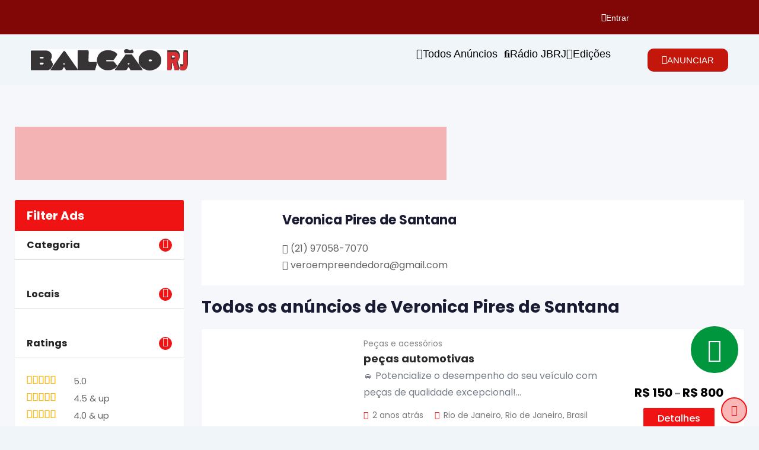

--- FILE ---
content_type: text/html; charset=UTF-8
request_url: https://www.jornalbalcaorj.com.br/author/vero-solucoes/
body_size: 40799
content:
<!DOCTYPE html>
<html lang="pt-BR">
<head>
	<meta charset="UTF-8">
	<meta name="viewport" content="width=device-width, initial-scale=1.0">
	<link rel="profile" href="https://gmpg.org/xfn/11" />
	<title>Veronica Pires de Santana &#8211; Jornal Balcão RJ</title>
<meta name='robots' content='max-image-preview:large' />
	<style>img:is([sizes="auto" i], [sizes^="auto," i]) { contain-intrinsic-size: 3000px 1500px }</style>
	<noscript><style>#preloader{display:none;}</style></noscript><link rel='dns-prefetch' href='//www.googletagmanager.com' />
<link rel='dns-prefetch' href='//fonts.googleapis.com' />
<link rel='dns-prefetch' href='//pagead2.googlesyndication.com' />
<link rel='preconnect' href='https://fonts.gstatic.com' crossorigin />
<link rel="alternate" type="application/rss+xml" title="Feed para Jornal Balcão RJ &raquo;" href="https://www.jornalbalcaorj.com.br/feed/" />
<link rel="alternate" type="application/rss+xml" title="Feed de comentários para Jornal Balcão RJ &raquo;" href="https://www.jornalbalcaorj.com.br/comments/feed/" />
<link rel="alternate" type="application/rss+xml" title="Jornal Balcão RJ &raquo; Feed dos posts para Veronica Pires de Santana" href="https://www.jornalbalcaorj.com.br/author/vero-solucoes/feed/" />
		<style>
			.lazyload,
			.lazyloading {
				max-width: 100%;
			}
		</style>
		<script type="text/javascript">
/* <![CDATA[ */
window._wpemojiSettings = {"baseUrl":"https:\/\/s.w.org\/images\/core\/emoji\/16.0.1\/72x72\/","ext":".png","svgUrl":"https:\/\/s.w.org\/images\/core\/emoji\/16.0.1\/svg\/","svgExt":".svg","source":{"concatemoji":"https:\/\/www.jornalbalcaorj.com.br\/wp-includes\/js\/wp-emoji-release.min.js?ver=6.8.3"}};
/*! This file is auto-generated */
!function(s,n){var o,i,e;function c(e){try{var t={supportTests:e,timestamp:(new Date).valueOf()};sessionStorage.setItem(o,JSON.stringify(t))}catch(e){}}function p(e,t,n){e.clearRect(0,0,e.canvas.width,e.canvas.height),e.fillText(t,0,0);var t=new Uint32Array(e.getImageData(0,0,e.canvas.width,e.canvas.height).data),a=(e.clearRect(0,0,e.canvas.width,e.canvas.height),e.fillText(n,0,0),new Uint32Array(e.getImageData(0,0,e.canvas.width,e.canvas.height).data));return t.every(function(e,t){return e===a[t]})}function u(e,t){e.clearRect(0,0,e.canvas.width,e.canvas.height),e.fillText(t,0,0);for(var n=e.getImageData(16,16,1,1),a=0;a<n.data.length;a++)if(0!==n.data[a])return!1;return!0}function f(e,t,n,a){switch(t){case"flag":return n(e,"\ud83c\udff3\ufe0f\u200d\u26a7\ufe0f","\ud83c\udff3\ufe0f\u200b\u26a7\ufe0f")?!1:!n(e,"\ud83c\udde8\ud83c\uddf6","\ud83c\udde8\u200b\ud83c\uddf6")&&!n(e,"\ud83c\udff4\udb40\udc67\udb40\udc62\udb40\udc65\udb40\udc6e\udb40\udc67\udb40\udc7f","\ud83c\udff4\u200b\udb40\udc67\u200b\udb40\udc62\u200b\udb40\udc65\u200b\udb40\udc6e\u200b\udb40\udc67\u200b\udb40\udc7f");case"emoji":return!a(e,"\ud83e\udedf")}return!1}function g(e,t,n,a){var r="undefined"!=typeof WorkerGlobalScope&&self instanceof WorkerGlobalScope?new OffscreenCanvas(300,150):s.createElement("canvas"),o=r.getContext("2d",{willReadFrequently:!0}),i=(o.textBaseline="top",o.font="600 32px Arial",{});return e.forEach(function(e){i[e]=t(o,e,n,a)}),i}function t(e){var t=s.createElement("script");t.src=e,t.defer=!0,s.head.appendChild(t)}"undefined"!=typeof Promise&&(o="wpEmojiSettingsSupports",i=["flag","emoji"],n.supports={everything:!0,everythingExceptFlag:!0},e=new Promise(function(e){s.addEventListener("DOMContentLoaded",e,{once:!0})}),new Promise(function(t){var n=function(){try{var e=JSON.parse(sessionStorage.getItem(o));if("object"==typeof e&&"number"==typeof e.timestamp&&(new Date).valueOf()<e.timestamp+604800&&"object"==typeof e.supportTests)return e.supportTests}catch(e){}return null}();if(!n){if("undefined"!=typeof Worker&&"undefined"!=typeof OffscreenCanvas&&"undefined"!=typeof URL&&URL.createObjectURL&&"undefined"!=typeof Blob)try{var e="postMessage("+g.toString()+"("+[JSON.stringify(i),f.toString(),p.toString(),u.toString()].join(",")+"));",a=new Blob([e],{type:"text/javascript"}),r=new Worker(URL.createObjectURL(a),{name:"wpTestEmojiSupports"});return void(r.onmessage=function(e){c(n=e.data),r.terminate(),t(n)})}catch(e){}c(n=g(i,f,p,u))}t(n)}).then(function(e){for(var t in e)n.supports[t]=e[t],n.supports.everything=n.supports.everything&&n.supports[t],"flag"!==t&&(n.supports.everythingExceptFlag=n.supports.everythingExceptFlag&&n.supports[t]);n.supports.everythingExceptFlag=n.supports.everythingExceptFlag&&!n.supports.flag,n.DOMReady=!1,n.readyCallback=function(){n.DOMReady=!0}}).then(function(){return e}).then(function(){var e;n.supports.everything||(n.readyCallback(),(e=n.source||{}).concatemoji?t(e.concatemoji):e.wpemoji&&e.twemoji&&(t(e.twemoji),t(e.wpemoji)))}))}((window,document),window._wpemojiSettings);
/* ]]> */
</script>
<link rel='stylesheet' id='rtcl-public-css' href='https://www.jornalbalcaorj.com.br/wp-content/plugins/classified-listing/assets/css/rtcl-public.min.css?ver=5.0.6' type='text/css' media='all' />
<style id='rtcl-public-inline-css' type='text/css'>
:root{--rtcl-primary-color:#ef1313;--rtcl-link-color:#ef1313;--rtcl-link-hover-color:#a8a8a8;--rtcl-button-bg-color:#ef1313;--rtcl-button-color:#ffffff;--rtcl-button-hover-bg-color:#a8a8a8;--rtcl-button-hover-color:#ffffff;--rtcl-badge-new-bg-color:#600606;}
.rtcl .rtcl-icon, 
							.rtcl-chat-form button.rtcl-chat-send, 
							.rtcl-chat-container a.rtcl-chat-card-link .rtcl-cc-content .rtcl-cc-listing-amount,
							.rtcl-chat-container ul.rtcl-messages-list .rtcl-message span.read-receipt-status .rtcl-icon.rtcl-read{color: #ef1313;}#rtcl-chat-modal {background-color: var(--rtcl-primary-color); border-color: var(--rtcl-primary-color)}#rtcl-compare-btn-wrap a.rtcl-compare-btn, .rtcl-btn, #rtcl-compare-panel-btn, .rtcl-chat-container ul.rtcl-messages-list .rtcl-message-wrap.own-message .rtcl-message-text, .rtcl-sold-out {background : var(--rtcl-primary-color);}.rtcl a{ color: var(--rtcl-link-color)}.rtcl a:hover{ color: var(--rtcl-link-hover-color)}.rtcl .rtcl-btn{ background-color: var(--rtcl-button-bg-color); border-color:var(--rtcl-button-bg-color); }.rtcl .rtcl-btn{ color: var(--rtcl-button-color); }[class*=rtcl-slider] [class*=swiper-button-],.rtcl-carousel-slider [class*=swiper-button-] { color: var(--rtcl-button-color); }.rtcl-pagination ul.page-numbers li span.page-numbers.current,.rtcl-pagination ul.page-numbers li a.page-numbers:hover{ background-color: var(--rtcl-button-hover-bg-color); }.rtcl .rtcl-btn:hover{ background-color: var(--rtcl-button-hover-bg-color); border-color: var(--rtcl-button-hover-bg-color); }.rtcl-pagination ul.page-numbers li a.page-numbers:hover, .rtcl-pagination ul.page-numbers li span.page-numbers.current{ color: var(--rtcl-button-hover-color); }.rtcl .rtcl-btn:hover{ color: var(--rtcl-button-hover-color)}[class*=rtcl-slider] [class*=swiper-button-],.rtcl-carousel-slider [class*=swiper-button-]:hover { color: var(--rtcl-button-hover-color); }
</style>
<link rel='stylesheet' id='fontawesome-css' href='https://www.jornalbalcaorj.com.br/wp-content/plugins/classified-listing/assets/vendor/fontawesome/css/all.min.css?ver=6.7.1' type='text/css' media='all' />
<style id='wp-emoji-styles-inline-css' type='text/css'>

	img.wp-smiley, img.emoji {
		display: inline !important;
		border: none !important;
		box-shadow: none !important;
		height: 1em !important;
		width: 1em !important;
		margin: 0 0.07em !important;
		vertical-align: -0.1em !important;
		background: none !important;
		padding: 0 !important;
	}
</style>
<link rel='stylesheet' id='wp-block-library-css' href='https://www.jornalbalcaorj.com.br/wp-includes/css/dist/block-library/style.min.css?ver=6.8.3' type='text/css' media='all' />
<style id='wp-block-library-theme-inline-css' type='text/css'>
.wp-block-audio :where(figcaption){color:#555;font-size:13px;text-align:center}.is-dark-theme .wp-block-audio :where(figcaption){color:#ffffffa6}.wp-block-audio{margin:0 0 1em}.wp-block-code{border:1px solid #ccc;border-radius:4px;font-family:Menlo,Consolas,monaco,monospace;padding:.8em 1em}.wp-block-embed :where(figcaption){color:#555;font-size:13px;text-align:center}.is-dark-theme .wp-block-embed :where(figcaption){color:#ffffffa6}.wp-block-embed{margin:0 0 1em}.blocks-gallery-caption{color:#555;font-size:13px;text-align:center}.is-dark-theme .blocks-gallery-caption{color:#ffffffa6}:root :where(.wp-block-image figcaption){color:#555;font-size:13px;text-align:center}.is-dark-theme :root :where(.wp-block-image figcaption){color:#ffffffa6}.wp-block-image{margin:0 0 1em}.wp-block-pullquote{border-bottom:4px solid;border-top:4px solid;color:currentColor;margin-bottom:1.75em}.wp-block-pullquote cite,.wp-block-pullquote footer,.wp-block-pullquote__citation{color:currentColor;font-size:.8125em;font-style:normal;text-transform:uppercase}.wp-block-quote{border-left:.25em solid;margin:0 0 1.75em;padding-left:1em}.wp-block-quote cite,.wp-block-quote footer{color:currentColor;font-size:.8125em;font-style:normal;position:relative}.wp-block-quote:where(.has-text-align-right){border-left:none;border-right:.25em solid;padding-left:0;padding-right:1em}.wp-block-quote:where(.has-text-align-center){border:none;padding-left:0}.wp-block-quote.is-large,.wp-block-quote.is-style-large,.wp-block-quote:where(.is-style-plain){border:none}.wp-block-search .wp-block-search__label{font-weight:700}.wp-block-search__button{border:1px solid #ccc;padding:.375em .625em}:where(.wp-block-group.has-background){padding:1.25em 2.375em}.wp-block-separator.has-css-opacity{opacity:.4}.wp-block-separator{border:none;border-bottom:2px solid;margin-left:auto;margin-right:auto}.wp-block-separator.has-alpha-channel-opacity{opacity:1}.wp-block-separator:not(.is-style-wide):not(.is-style-dots){width:100px}.wp-block-separator.has-background:not(.is-style-dots){border-bottom:none;height:1px}.wp-block-separator.has-background:not(.is-style-wide):not(.is-style-dots){height:2px}.wp-block-table{margin:0 0 1em}.wp-block-table td,.wp-block-table th{word-break:normal}.wp-block-table :where(figcaption){color:#555;font-size:13px;text-align:center}.is-dark-theme .wp-block-table :where(figcaption){color:#ffffffa6}.wp-block-video :where(figcaption){color:#555;font-size:13px;text-align:center}.is-dark-theme .wp-block-video :where(figcaption){color:#ffffffa6}.wp-block-video{margin:0 0 1em}:root :where(.wp-block-template-part.has-background){margin-bottom:0;margin-top:0;padding:1.25em 2.375em}
</style>
<style id='classic-theme-styles-inline-css' type='text/css'>
/*! This file is auto-generated */
.wp-block-button__link{color:#fff;background-color:#32373c;border-radius:9999px;box-shadow:none;text-decoration:none;padding:calc(.667em + 2px) calc(1.333em + 2px);font-size:1.125em}.wp-block-file__button{background:#32373c;color:#fff;text-decoration:none}
</style>
<link rel='stylesheet' id='jet-engine-frontend-css' href='https://www.jornalbalcaorj.com.br/wp-content/plugins/jet-engine/assets/css/frontend.css?ver=3.7.7' type='text/css' media='all' />
<style id='global-styles-inline-css' type='text/css'>
:root{--wp--preset--aspect-ratio--square: 1;--wp--preset--aspect-ratio--4-3: 4/3;--wp--preset--aspect-ratio--3-4: 3/4;--wp--preset--aspect-ratio--3-2: 3/2;--wp--preset--aspect-ratio--2-3: 2/3;--wp--preset--aspect-ratio--16-9: 16/9;--wp--preset--aspect-ratio--9-16: 9/16;--wp--preset--color--black: #000000;--wp--preset--color--cyan-bluish-gray: #abb8c3;--wp--preset--color--white: #ffffff;--wp--preset--color--pale-pink: #f78da7;--wp--preset--color--vivid-red: #cf2e2e;--wp--preset--color--luminous-vivid-orange: #ff6900;--wp--preset--color--luminous-vivid-amber: #fcb900;--wp--preset--color--light-green-cyan: #7bdcb5;--wp--preset--color--vivid-green-cyan: #00d084;--wp--preset--color--pale-cyan-blue: #8ed1fc;--wp--preset--color--vivid-cyan-blue: #0693e3;--wp--preset--color--vivid-purple: #9b51e0;--wp--preset--gradient--vivid-cyan-blue-to-vivid-purple: linear-gradient(135deg,rgba(6,147,227,1) 0%,rgb(155,81,224) 100%);--wp--preset--gradient--light-green-cyan-to-vivid-green-cyan: linear-gradient(135deg,rgb(122,220,180) 0%,rgb(0,208,130) 100%);--wp--preset--gradient--luminous-vivid-amber-to-luminous-vivid-orange: linear-gradient(135deg,rgba(252,185,0,1) 0%,rgba(255,105,0,1) 100%);--wp--preset--gradient--luminous-vivid-orange-to-vivid-red: linear-gradient(135deg,rgba(255,105,0,1) 0%,rgb(207,46,46) 100%);--wp--preset--gradient--very-light-gray-to-cyan-bluish-gray: linear-gradient(135deg,rgb(238,238,238) 0%,rgb(169,184,195) 100%);--wp--preset--gradient--cool-to-warm-spectrum: linear-gradient(135deg,rgb(74,234,220) 0%,rgb(151,120,209) 20%,rgb(207,42,186) 40%,rgb(238,44,130) 60%,rgb(251,105,98) 80%,rgb(254,248,76) 100%);--wp--preset--gradient--blush-light-purple: linear-gradient(135deg,rgb(255,206,236) 0%,rgb(152,150,240) 100%);--wp--preset--gradient--blush-bordeaux: linear-gradient(135deg,rgb(254,205,165) 0%,rgb(254,45,45) 50%,rgb(107,0,62) 100%);--wp--preset--gradient--luminous-dusk: linear-gradient(135deg,rgb(255,203,112) 0%,rgb(199,81,192) 50%,rgb(65,88,208) 100%);--wp--preset--gradient--pale-ocean: linear-gradient(135deg,rgb(255,245,203) 0%,rgb(182,227,212) 50%,rgb(51,167,181) 100%);--wp--preset--gradient--electric-grass: linear-gradient(135deg,rgb(202,248,128) 0%,rgb(113,206,126) 100%);--wp--preset--gradient--midnight: linear-gradient(135deg,rgb(2,3,129) 0%,rgb(40,116,252) 100%);--wp--preset--font-size--small: 13px;--wp--preset--font-size--medium: 20px;--wp--preset--font-size--large: 36px;--wp--preset--font-size--x-large: 42px;--wp--preset--spacing--20: 0.44rem;--wp--preset--spacing--30: 0.67rem;--wp--preset--spacing--40: 1rem;--wp--preset--spacing--50: 1.5rem;--wp--preset--spacing--60: 2.25rem;--wp--preset--spacing--70: 3.38rem;--wp--preset--spacing--80: 5.06rem;--wp--preset--shadow--natural: 6px 6px 9px rgba(0, 0, 0, 0.2);--wp--preset--shadow--deep: 12px 12px 50px rgba(0, 0, 0, 0.4);--wp--preset--shadow--sharp: 6px 6px 0px rgba(0, 0, 0, 0.2);--wp--preset--shadow--outlined: 6px 6px 0px -3px rgba(255, 255, 255, 1), 6px 6px rgba(0, 0, 0, 1);--wp--preset--shadow--crisp: 6px 6px 0px rgba(0, 0, 0, 1);}:where(.is-layout-flex){gap: 0.5em;}:where(.is-layout-grid){gap: 0.5em;}body .is-layout-flex{display: flex;}.is-layout-flex{flex-wrap: wrap;align-items: center;}.is-layout-flex > :is(*, div){margin: 0;}body .is-layout-grid{display: grid;}.is-layout-grid > :is(*, div){margin: 0;}:where(.wp-block-columns.is-layout-flex){gap: 2em;}:where(.wp-block-columns.is-layout-grid){gap: 2em;}:where(.wp-block-post-template.is-layout-flex){gap: 1.25em;}:where(.wp-block-post-template.is-layout-grid){gap: 1.25em;}.has-black-color{color: var(--wp--preset--color--black) !important;}.has-cyan-bluish-gray-color{color: var(--wp--preset--color--cyan-bluish-gray) !important;}.has-white-color{color: var(--wp--preset--color--white) !important;}.has-pale-pink-color{color: var(--wp--preset--color--pale-pink) !important;}.has-vivid-red-color{color: var(--wp--preset--color--vivid-red) !important;}.has-luminous-vivid-orange-color{color: var(--wp--preset--color--luminous-vivid-orange) !important;}.has-luminous-vivid-amber-color{color: var(--wp--preset--color--luminous-vivid-amber) !important;}.has-light-green-cyan-color{color: var(--wp--preset--color--light-green-cyan) !important;}.has-vivid-green-cyan-color{color: var(--wp--preset--color--vivid-green-cyan) !important;}.has-pale-cyan-blue-color{color: var(--wp--preset--color--pale-cyan-blue) !important;}.has-vivid-cyan-blue-color{color: var(--wp--preset--color--vivid-cyan-blue) !important;}.has-vivid-purple-color{color: var(--wp--preset--color--vivid-purple) !important;}.has-black-background-color{background-color: var(--wp--preset--color--black) !important;}.has-cyan-bluish-gray-background-color{background-color: var(--wp--preset--color--cyan-bluish-gray) !important;}.has-white-background-color{background-color: var(--wp--preset--color--white) !important;}.has-pale-pink-background-color{background-color: var(--wp--preset--color--pale-pink) !important;}.has-vivid-red-background-color{background-color: var(--wp--preset--color--vivid-red) !important;}.has-luminous-vivid-orange-background-color{background-color: var(--wp--preset--color--luminous-vivid-orange) !important;}.has-luminous-vivid-amber-background-color{background-color: var(--wp--preset--color--luminous-vivid-amber) !important;}.has-light-green-cyan-background-color{background-color: var(--wp--preset--color--light-green-cyan) !important;}.has-vivid-green-cyan-background-color{background-color: var(--wp--preset--color--vivid-green-cyan) !important;}.has-pale-cyan-blue-background-color{background-color: var(--wp--preset--color--pale-cyan-blue) !important;}.has-vivid-cyan-blue-background-color{background-color: var(--wp--preset--color--vivid-cyan-blue) !important;}.has-vivid-purple-background-color{background-color: var(--wp--preset--color--vivid-purple) !important;}.has-black-border-color{border-color: var(--wp--preset--color--black) !important;}.has-cyan-bluish-gray-border-color{border-color: var(--wp--preset--color--cyan-bluish-gray) !important;}.has-white-border-color{border-color: var(--wp--preset--color--white) !important;}.has-pale-pink-border-color{border-color: var(--wp--preset--color--pale-pink) !important;}.has-vivid-red-border-color{border-color: var(--wp--preset--color--vivid-red) !important;}.has-luminous-vivid-orange-border-color{border-color: var(--wp--preset--color--luminous-vivid-orange) !important;}.has-luminous-vivid-amber-border-color{border-color: var(--wp--preset--color--luminous-vivid-amber) !important;}.has-light-green-cyan-border-color{border-color: var(--wp--preset--color--light-green-cyan) !important;}.has-vivid-green-cyan-border-color{border-color: var(--wp--preset--color--vivid-green-cyan) !important;}.has-pale-cyan-blue-border-color{border-color: var(--wp--preset--color--pale-cyan-blue) !important;}.has-vivid-cyan-blue-border-color{border-color: var(--wp--preset--color--vivid-cyan-blue) !important;}.has-vivid-purple-border-color{border-color: var(--wp--preset--color--vivid-purple) !important;}.has-vivid-cyan-blue-to-vivid-purple-gradient-background{background: var(--wp--preset--gradient--vivid-cyan-blue-to-vivid-purple) !important;}.has-light-green-cyan-to-vivid-green-cyan-gradient-background{background: var(--wp--preset--gradient--light-green-cyan-to-vivid-green-cyan) !important;}.has-luminous-vivid-amber-to-luminous-vivid-orange-gradient-background{background: var(--wp--preset--gradient--luminous-vivid-amber-to-luminous-vivid-orange) !important;}.has-luminous-vivid-orange-to-vivid-red-gradient-background{background: var(--wp--preset--gradient--luminous-vivid-orange-to-vivid-red) !important;}.has-very-light-gray-to-cyan-bluish-gray-gradient-background{background: var(--wp--preset--gradient--very-light-gray-to-cyan-bluish-gray) !important;}.has-cool-to-warm-spectrum-gradient-background{background: var(--wp--preset--gradient--cool-to-warm-spectrum) !important;}.has-blush-light-purple-gradient-background{background: var(--wp--preset--gradient--blush-light-purple) !important;}.has-blush-bordeaux-gradient-background{background: var(--wp--preset--gradient--blush-bordeaux) !important;}.has-luminous-dusk-gradient-background{background: var(--wp--preset--gradient--luminous-dusk) !important;}.has-pale-ocean-gradient-background{background: var(--wp--preset--gradient--pale-ocean) !important;}.has-electric-grass-gradient-background{background: var(--wp--preset--gradient--electric-grass) !important;}.has-midnight-gradient-background{background: var(--wp--preset--gradient--midnight) !important;}.has-small-font-size{font-size: var(--wp--preset--font-size--small) !important;}.has-medium-font-size{font-size: var(--wp--preset--font-size--medium) !important;}.has-large-font-size{font-size: var(--wp--preset--font-size--large) !important;}.has-x-large-font-size{font-size: var(--wp--preset--font-size--x-large) !important;}
:where(.wp-block-post-template.is-layout-flex){gap: 1.25em;}:where(.wp-block-post-template.is-layout-grid){gap: 1.25em;}
:where(.wp-block-columns.is-layout-flex){gap: 2em;}:where(.wp-block-columns.is-layout-grid){gap: 2em;}
:root :where(.wp-block-pullquote){font-size: 1.5em;line-height: 1.6;}
</style>
<link rel='stylesheet' id='rtcl-pro-public-css' href='https://www.jornalbalcaorj.com.br/wp-content/plugins/classified-listing-pro/assets/css/public.min.css?ver=4.0.1' type='text/css' media='all' />
<link rel='stylesheet' id='gb-frontend-block-pro-css' href='https://www.jornalbalcaorj.com.br/wp-content/plugins/classified-listing-pro/assets/css/gb-frontend-block-pro.css?ver=4.0.1' type='text/css' media='all' />
<link rel='stylesheet' id='gb-frontend-block-css' href='https://www.jornalbalcaorj.com.br/wp-content/plugins/classified-listing/assets/css/gb-frontend-block.css?ver=5.0.6' type='text/css' media='all' />
<link rel='stylesheet' id='elementor-frontend-css' href='https://www.jornalbalcaorj.com.br/wp-content/plugins/elementor/assets/css/frontend.min.css?ver=3.32.4' type='text/css' media='all' />
<style id='elementor-frontend-inline-css' type='text/css'>
.elementor-kit-2161{--e-global-color-primary:#C41515;--e-global-color-secondary:#54595F;--e-global-color-text:#7A7A7A;--e-global-color-accent:#A00606;--e-global-color-45ca6629:#C21515;--e-global-color-50cf08cb:#810707;--e-global-color-36a14803:#000;--e-global-color-6f1d9ce2:#FFF;--e-global-color-59667b2:#C4170C;--e-global-typography-primary-font-family:"Jost";--e-global-typography-primary-font-weight:600;--e-global-typography-secondary-font-family:"Jost";--e-global-typography-secondary-font-weight:400;--e-global-typography-text-font-family:"Roboto";--e-global-typography-text-font-weight:400;--e-global-typography-accent-font-family:"Jost";--e-global-typography-accent-font-weight:500;}.elementor-kit-2161 e-page-transition{background-color:#FFBC7D;}.elementor-section.elementor-section-boxed > .elementor-container{max-width:1200px;}.e-con{--container-max-width:1200px;}{}h1.entry-title{display:var(--page-title-display);}@media(max-width:1024px){.elementor-section.elementor-section-boxed > .elementor-container{max-width:1024px;}.e-con{--container-max-width:1024px;}}@media(max-width:767px){.elementor-section.elementor-section-boxed > .elementor-container{max-width:767px;}.e-con{--container-max-width:767px;}}
.elementor-16920 .elementor-element.elementor-element-7b81617{--display:flex;--flex-direction:column;--container-widget-width:calc( ( 1 - var( --container-widget-flex-grow ) ) * 100% );--container-widget-height:initial;--container-widget-flex-grow:0;--container-widget-align-self:initial;--flex-wrap-mobile:wrap;--align-items:flex-end;--padding-top:5px;--padding-bottom:5px;--padding-left:5px;--padding-right:5px;}.elementor-16920 .elementor-element.elementor-element-7b81617:not(.elementor-motion-effects-element-type-background), .elementor-16920 .elementor-element.elementor-element-7b81617 > .elementor-motion-effects-container > .elementor-motion-effects-layer{background-color:var( --e-global-color-50cf08cb );}.elementor-16920 .elementor-element.elementor-element-910ab61{--display:flex;--flex-direction:row;--container-widget-width:initial;--container-widget-height:100%;--container-widget-flex-grow:1;--container-widget-align-self:stretch;--flex-wrap-mobile:wrap;--justify-content:center;}.elementor-16920 .elementor-element.elementor-element-1fc7ea0 .elementor-button{background-color:#02010100;font-family:"Jost", Sans-serif;font-size:14px;font-weight:400;fill:#FFFFFF;color:#FFFFFF;padding:0px 0px 0px 0px;}.elementor-16920 .elementor-element.elementor-element-1fc7ea0{width:var( --container-widget-width, 61.069% );max-width:61.069%;--container-widget-width:61.069%;--container-widget-flex-grow:0;}.elementor-16920 .elementor-element.elementor-element-1fc7ea0 > .elementor-widget-container{margin:0px 0px 0px 0px;padding:0px 0px 0px 0px;}.elementor-16920 .elementor-element.elementor-element-1fc7ea0 .elementor-button-content-wrapper{flex-direction:row;}.elementor-16920 .elementor-element.elementor-element-1fc7ea0 .elementor-button .elementor-button-content-wrapper{gap:15px;}.elementor-16920 .elementor-element.elementor-element-1fc7ea0 .elementor-button:hover, .elementor-16920 .elementor-element.elementor-element-1fc7ea0 .elementor-button:focus{color:#CCCCCC;}.elementor-16920 .elementor-element.elementor-element-1fc7ea0 .elementor-button:hover svg, .elementor-16920 .elementor-element.elementor-element-1fc7ea0 .elementor-button:focus svg{fill:#CCCCCC;}.elementor-16920 .elementor-element.elementor-element-1724d6e{--display:flex;--flex-direction:row;--container-widget-width:calc( ( 1 - var( --container-widget-flex-grow ) ) * 100% );--container-widget-height:100%;--container-widget-flex-grow:1;--container-widget-align-self:stretch;--flex-wrap-mobile:wrap;--justify-content:center;--align-items:center;--gap:0px 0px;--row-gap:0px;--column-gap:0px;}.elementor-16920 .elementor-element.elementor-element-ff691cb{--display:flex;--flex-direction:column;--container-widget-width:100%;--container-widget-height:initial;--container-widget-flex-grow:0;--container-widget-align-self:initial;--flex-wrap-mobile:wrap;}.elementor-16920 .elementor-element.elementor-element-0108b41 img{width:100%;}.elementor-16920 .elementor-element.elementor-element-cd704c4{--display:flex;--flex-direction:row;--container-widget-width:calc( ( 1 - var( --container-widget-flex-grow ) ) * 100% );--container-widget-height:100%;--container-widget-flex-grow:1;--container-widget-align-self:stretch;--flex-wrap-mobile:wrap;--align-items:center;}.elementor-16920 .elementor-element.elementor-element-e3bcfd3 .e-search-input{border-style:solid;border-width:1px 1px 1px 1px;border-color:#A89E9E;border-radius:10px 10px 10px 10px;}.elementor-16920 .elementor-element.elementor-element-e3bcfd3{--e-search-input-padding-block-start:5px;--e-search-input-padding-inline-start:5px;--e-search-input-padding-block-end:5px;--e-search-input-padding-inline-end:5px;--e-search-icon-submit-size:15px;--e-search-submit-color:var( --e-global-color-59667b2 );--e-search-icon-submit-color:var( --e-global-color-6f1d9ce2 );--e-search-submit-border-radius:25px 25px 25px 25px;--e-search-submit-padding:15px 7px 15px 15px;}.elementor-16920 .elementor-element.elementor-element-1d4e2ca .elementor-button{background-color:#02010100;font-family:"Jost", Sans-serif;font-size:18px;font-weight:400;fill:#000000;color:#000000;padding:0px 0px 0px 0px;}.elementor-16920 .elementor-element.elementor-element-1d4e2ca > .elementor-widget-container{margin:0px 11px 0px 0px;}.elementor-16920 .elementor-element.elementor-element-1d4e2ca .elementor-button-content-wrapper{flex-direction:row;}.elementor-16920 .elementor-element.elementor-element-1d4e2ca .elementor-button .elementor-button-content-wrapper{gap:15px;}.elementor-16920 .elementor-element.elementor-element-1d4e2ca .elementor-button:hover, .elementor-16920 .elementor-element.elementor-element-1d4e2ca .elementor-button:focus{color:var( --e-global-color-59667b2 );}.elementor-16920 .elementor-element.elementor-element-1d4e2ca .elementor-button:hover svg, .elementor-16920 .elementor-element.elementor-element-1d4e2ca .elementor-button:focus svg{fill:var( --e-global-color-59667b2 );}.elementor-16920 .elementor-element.elementor-element-8383ce9 .elementor-button{background-color:#02010100;font-family:"Jost", Sans-serif;font-size:18px;font-weight:400;fill:#000000;color:#000000;padding:0px 0px 0px 0px;}.elementor-16920 .elementor-element.elementor-element-8383ce9 .elementor-button-content-wrapper{flex-direction:row;}.elementor-16920 .elementor-element.elementor-element-8383ce9 .elementor-button .elementor-button-content-wrapper{gap:15px;}.elementor-16920 .elementor-element.elementor-element-8383ce9 .elementor-button:hover, .elementor-16920 .elementor-element.elementor-element-8383ce9 .elementor-button:focus{color:var( --e-global-color-59667b2 );}.elementor-16920 .elementor-element.elementor-element-8383ce9 .elementor-button:hover svg, .elementor-16920 .elementor-element.elementor-element-8383ce9 .elementor-button:focus svg{fill:var( --e-global-color-59667b2 );}.elementor-16920 .elementor-element.elementor-element-ab11b7f .elementor-button{background-color:#02010100;font-family:"Jost", Sans-serif;font-size:18px;font-weight:400;fill:#000000;color:#000000;padding:0px 0px 0px 0px;}.elementor-16920 .elementor-element.elementor-element-ab11b7f .elementor-button-content-wrapper{flex-direction:row;}.elementor-16920 .elementor-element.elementor-element-ab11b7f .elementor-button .elementor-button-content-wrapper{gap:15px;}.elementor-16920 .elementor-element.elementor-element-ab11b7f .elementor-button:hover, .elementor-16920 .elementor-element.elementor-element-ab11b7f .elementor-button:focus{color:var( --e-global-color-59667b2 );}.elementor-16920 .elementor-element.elementor-element-ab11b7f .elementor-button:hover svg, .elementor-16920 .elementor-element.elementor-element-ab11b7f .elementor-button:focus svg{fill:var( --e-global-color-59667b2 );}.elementor-16920 .elementor-element.elementor-element-40f398e{--display:flex;--flex-direction:row;--container-widget-width:initial;--container-widget-height:100%;--container-widget-flex-grow:1;--container-widget-align-self:stretch;--flex-wrap-mobile:wrap;--justify-content:flex-end;}.elementor-16920 .elementor-element.elementor-element-6d8490f .elementor-button{background-color:var( --e-global-color-59667b2 );font-family:"Jost", Sans-serif;fill:#FFFFFF;color:#FFFFFF;border-radius:10px 10px 10px 10px;}.elementor-16920 .elementor-element.elementor-element-6d8490f{width:var( --container-widget-width, 100% );max-width:100%;--container-widget-width:100%;--container-widget-flex-grow:0;}.elementor-16920 .elementor-element.elementor-element-6d8490f .elementor-button-content-wrapper{flex-direction:row;}.elementor-theme-builder-content-area{height:400px;}.elementor-location-header:before, .elementor-location-footer:before{content:"";display:table;clear:both;}@media(max-width:767px){.elementor-16920 .elementor-element.elementor-element-1fc7ea0{width:var( --container-widget-width, 268.25px );max-width:268.25px;--container-widget-width:268.25px;--container-widget-flex-grow:0;}}@media(min-width:768px){.elementor-16920 .elementor-element.elementor-element-7b81617{--content-width:95%;}.elementor-16920 .elementor-element.elementor-element-910ab61{--width:25%;}.elementor-16920 .elementor-element.elementor-element-1724d6e{--content-width:95%;}.elementor-16920 .elementor-element.elementor-element-ff691cb{--width:25%;}.elementor-16920 .elementor-element.elementor-element-cd704c4{--width:65%;}.elementor-16920 .elementor-element.elementor-element-40f398e{--width:15%;}}/* Start custom CSS for container, class: .elementor-element-7b81617 */.rtin-title,
.listing-title,
.entry-title{
    text-transform: lowercase !important;
}/* End custom CSS */
.elementor-17975 .elementor-element.elementor-element-e305f39{--display:flex;--flex-direction:row;--container-widget-width:calc( ( 1 - var( --container-widget-flex-grow ) ) * 100% );--container-widget-height:100%;--container-widget-flex-grow:1;--container-widget-align-self:stretch;--flex-wrap-mobile:wrap;--justify-content:center;--align-items:center;--gap:30px 30px;--row-gap:30px;--column-gap:30px;--border-radius:40px 40px 0px 0px;--margin-top:0px;--margin-bottom:0px;--margin-left:0px;--margin-right:0px;--padding-top:70px;--padding-bottom:70px;--padding-left:70px;--padding-right:70px;}.elementor-17975 .elementor-element.elementor-element-e305f39:not(.elementor-motion-effects-element-type-background), .elementor-17975 .elementor-element.elementor-element-e305f39 > .elementor-motion-effects-container > .elementor-motion-effects-layer{background-color:#E0E0E0;}.elementor-17975 .elementor-element.elementor-element-aa4c07e{--display:flex;--min-height:0px;--gap:10px 10px;--row-gap:10px;--column-gap:10px;}.elementor-17975 .elementor-element.elementor-element-9ae7cda{text-align:left;}.elementor-17975 .elementor-element.elementor-element-a72e392{--divider-border-style:solid;--divider-color:var( --e-global-color-primary );--divider-border-width:3px;}.elementor-17975 .elementor-element.elementor-element-a72e392 .elementor-divider-separator{width:20%;}.elementor-17975 .elementor-element.elementor-element-a72e392 .elementor-divider{padding-block-start:0px;padding-block-end:0px;}.elementor-17975 .elementor-element.elementor-element-49d59d6{text-align:left;font-weight:500;color:#353535;}.elementor-17975 .elementor-element.elementor-element-01abdb1 .elementor-icon-list-icon i{color:#360B0B;transition:color 0.3s;}.elementor-17975 .elementor-element.elementor-element-01abdb1 .elementor-icon-list-icon svg{fill:#360B0B;transition:fill 0.3s;}.elementor-17975 .elementor-element.elementor-element-01abdb1{--e-icon-list-icon-size:14px;--icon-vertical-offset:0px;}.elementor-17975 .elementor-element.elementor-element-01abdb1 .elementor-icon-list-text{transition:color 0.3s;}.elementor-17975 .elementor-element.elementor-element-98fcbf2{--display:flex;}.elementor-17975 .elementor-element.elementor-element-cb4d5e3 .elementor-heading-title{font-size:21px;color:#000000;}.elementor-17975 .elementor-element.elementor-element-43f7285 > .elementor-widget-container{margin:15px 0px 0px 0px;}.elementor-17975 .elementor-element.elementor-element-43f7285 .elementor-icon-list-items:not(.elementor-inline-items) .elementor-icon-list-item:not(:last-child){padding-block-end:calc(15px/2);}.elementor-17975 .elementor-element.elementor-element-43f7285 .elementor-icon-list-items:not(.elementor-inline-items) .elementor-icon-list-item:not(:first-child){margin-block-start:calc(15px/2);}.elementor-17975 .elementor-element.elementor-element-43f7285 .elementor-icon-list-items.elementor-inline-items .elementor-icon-list-item{margin-inline:calc(15px/2);}.elementor-17975 .elementor-element.elementor-element-43f7285 .elementor-icon-list-items.elementor-inline-items{margin-inline:calc(-15px/2);}.elementor-17975 .elementor-element.elementor-element-43f7285 .elementor-icon-list-items.elementor-inline-items .elementor-icon-list-item:after{inset-inline-end:calc(-15px/2);}.elementor-17975 .elementor-element.elementor-element-43f7285 .elementor-icon-list-icon i{color:#C20000;transition:color 0.3s;}.elementor-17975 .elementor-element.elementor-element-43f7285 .elementor-icon-list-icon svg{fill:#C20000;transition:fill 0.3s;}.elementor-17975 .elementor-element.elementor-element-43f7285{--e-icon-list-icon-size:14px;--icon-vertical-offset:0px;}.elementor-17975 .elementor-element.elementor-element-43f7285 .elementor-icon-list-item > .elementor-icon-list-text, .elementor-17975 .elementor-element.elementor-element-43f7285 .elementor-icon-list-item > a{font-weight:600;}.elementor-17975 .elementor-element.elementor-element-43f7285 .elementor-icon-list-text{color:#1D0404;transition:color 0.3s;}.elementor-17975 .elementor-element.elementor-element-b38f4a5{--display:flex;}.elementor-17975 .elementor-element.elementor-element-8f4010f .elementor-heading-title{font-size:21px;color:#000000;}.elementor-17975 .elementor-element.elementor-element-c87f87e .headerTopCategoriesNav ul li span, .elementor-17975 .elementor-element.elementor-element-c87f87e .headerCategoriesMenu > span{color:#02010100;}.elementor-17975 .elementor-element.elementor-element-c87f87e .headerTopCategoriesNav ul li a, .elementor-17975 .elementor-element.elementor-element-c87f87e .headerCategoriesMenu__dropdown li a{color:#B13E3E00;}.elementor-17975 .elementor-element.elementor-element-c87f87e .headerTopCategoriesNav ul li span{font-size:12px;}.elementor-17975 .elementor-element.elementor-element-3cec7cd{--display:flex;--min-height:0px;}.elementor-17975 .elementor-element.elementor-element-6835bb3 .elementor-heading-title{font-size:21px;text-transform:uppercase;color:#000000;}.elementor-17975 .elementor-element.elementor-element-06b10a7 > .elementor-widget-container{margin:15px 0px 0px 0px;}.elementor-17975 .elementor-element.elementor-element-06b10a7 .elementor-icon-list-items:not(.elementor-inline-items) .elementor-icon-list-item:not(:last-child){padding-block-end:calc(15px/2);}.elementor-17975 .elementor-element.elementor-element-06b10a7 .elementor-icon-list-items:not(.elementor-inline-items) .elementor-icon-list-item:not(:first-child){margin-block-start:calc(15px/2);}.elementor-17975 .elementor-element.elementor-element-06b10a7 .elementor-icon-list-items.elementor-inline-items .elementor-icon-list-item{margin-inline:calc(15px/2);}.elementor-17975 .elementor-element.elementor-element-06b10a7 .elementor-icon-list-items.elementor-inline-items{margin-inline:calc(-15px/2);}.elementor-17975 .elementor-element.elementor-element-06b10a7 .elementor-icon-list-items.elementor-inline-items .elementor-icon-list-item:after{inset-inline-end:calc(-15px/2);}.elementor-17975 .elementor-element.elementor-element-06b10a7 .elementor-icon-list-icon i{color:#360B0B;transition:color 0.3s;}.elementor-17975 .elementor-element.elementor-element-06b10a7 .elementor-icon-list-icon svg{fill:#360B0B;transition:fill 0.3s;}.elementor-17975 .elementor-element.elementor-element-06b10a7{--e-icon-list-icon-size:14px;--icon-vertical-offset:0px;}.elementor-17975 .elementor-element.elementor-element-06b10a7 .elementor-icon-list-text{transition:color 0.3s;}.elementor-17975 .elementor-element.elementor-element-d5b2e90{--grid-template-columns:repeat(0, auto);--icon-size:14px;--grid-column-gap:5px;--grid-row-gap:0px;}.elementor-17975 .elementor-element.elementor-element-d5b2e90 .elementor-widget-container{text-align:left;}.elementor-17975 .elementor-element.elementor-element-d5b2e90 .elementor-social-icon{background-color:#991A1A;}.elementor-17975 .elementor-element.elementor-element-d5b2e90 .elementor-icon{border-radius:50px 50px 50px 50px;}.elementor-17975 .elementor-element.elementor-element-be08c1e{--display:flex;--flex-direction:row;--container-widget-width:calc( ( 1 - var( --container-widget-flex-grow ) ) * 100% );--container-widget-height:100%;--container-widget-flex-grow:1;--container-widget-align-self:stretch;--flex-wrap-mobile:wrap;--align-items:stretch;--gap:10px 10px;--row-gap:10px;--column-gap:10px;--padding-top:10px;--padding-bottom:10px;--padding-left:10px;--padding-right:10px;}.elementor-17975 .elementor-element.elementor-element-be08c1e:not(.elementor-motion-effects-element-type-background), .elementor-17975 .elementor-element.elementor-element-be08c1e > .elementor-motion-effects-container > .elementor-motion-effects-layer{background-color:#0E0D0D;}.elementor-17975 .elementor-element.elementor-element-5c0623e{--display:flex;--justify-content:center;}.elementor-17975 .elementor-element.elementor-element-7498e0c{width:var( --container-widget-width, 15% );max-width:15%;--container-widget-width:15%;--container-widget-flex-grow:0;bottom:0px;--lottie-container-width:100px;}body:not(.rtl) .elementor-17975 .elementor-element.elementor-element-7498e0c{right:0px;}body.rtl .elementor-17975 .elementor-element.elementor-element-7498e0c{left:0px;}.elementor-17975 .elementor-element.elementor-element-b183620{--display:flex;}.elementor-17975 .elementor-element.elementor-element-93fdbd3 .elementor-icon-list-item:not(:last-child):after{content:"";border-color:#ddd;}.elementor-17975 .elementor-element.elementor-element-93fdbd3 .elementor-icon-list-items:not(.elementor-inline-items) .elementor-icon-list-item:not(:last-child):after{border-block-start-style:solid;border-block-start-width:1px;}.elementor-17975 .elementor-element.elementor-element-93fdbd3 .elementor-icon-list-items.elementor-inline-items .elementor-icon-list-item:not(:last-child):after{border-inline-start-style:solid;}.elementor-17975 .elementor-element.elementor-element-93fdbd3 .elementor-inline-items .elementor-icon-list-item:not(:last-child):after{border-inline-start-width:1px;}.elementor-17975 .elementor-element.elementor-element-93fdbd3 .elementor-icon-list-icon i{color:#D1D1D1;transition:color 0.3s;}.elementor-17975 .elementor-element.elementor-element-93fdbd3 .elementor-icon-list-icon svg{fill:#D1D1D1;transition:fill 0.3s;}.elementor-17975 .elementor-element.elementor-element-93fdbd3{--e-icon-list-icon-size:14px;--icon-vertical-offset:0px;}.elementor-17975 .elementor-element.elementor-element-93fdbd3 .elementor-icon-list-text{color:#C9C5C5;transition:color 0.3s;}.elementor-17975 .elementor-element.elementor-element-4c02c35 > .elementor-widget-container{padding:5px 5px 5px 5px;}.elementor-17975 .elementor-element.elementor-element-4c02c35{text-align:left;font-weight:400;line-height:20px;color:#FFFFFF;}.elementor-17975 .elementor-element.elementor-element-4c02c35 p{margin-block-end:0px;}.elementor-17975 .elementor-element.elementor-element-fd8a99a > .elementor-container > .elementor-column > .elementor-widget-wrap{align-content:center;align-items:center;}.elementor-17975 .elementor-element.elementor-element-fd8a99a:not(.elementor-motion-effects-element-type-background), .elementor-17975 .elementor-element.elementor-element-fd8a99a > .elementor-motion-effects-container > .elementor-motion-effects-layer{background-color:#F1F1F1;}.elementor-17975 .elementor-element.elementor-element-fd8a99a{transition:background 0.3s, border 0.3s, border-radius 0.3s, box-shadow 0.3s;}.elementor-17975 .elementor-element.elementor-element-fd8a99a > .elementor-background-overlay{transition:background 0.3s, border-radius 0.3s, opacity 0.3s;}.elementor-17975 .elementor-element.elementor-element-990aacf{--icon-box-icon-margin:15px;}.elementor-17975 .elementor-element.elementor-element-990aacf.elementor-view-stacked .elementor-icon{background-color:var( --e-global-color-secondary );}.elementor-17975 .elementor-element.elementor-element-990aacf.elementor-view-framed .elementor-icon, .elementor-17975 .elementor-element.elementor-element-990aacf.elementor-view-default .elementor-icon{fill:var( --e-global-color-secondary );color:var( --e-global-color-secondary );border-color:var( --e-global-color-secondary );}.elementor-17975 .elementor-element.elementor-element-990aacf .elementor-icon-box-title{color:var( --e-global-color-primary );}.elementor-17975 .elementor-element.elementor-element-eaf1823{--icon-box-icon-margin:15px;}.elementor-17975 .elementor-element.elementor-element-eaf1823.elementor-view-stacked .elementor-icon{background-color:var( --e-global-color-secondary );}.elementor-17975 .elementor-element.elementor-element-eaf1823.elementor-view-framed .elementor-icon, .elementor-17975 .elementor-element.elementor-element-eaf1823.elementor-view-default .elementor-icon{fill:var( --e-global-color-secondary );color:var( --e-global-color-secondary );border-color:var( --e-global-color-secondary );}.elementor-17975 .elementor-element.elementor-element-eaf1823 .elementor-icon-box-title{color:var( --e-global-color-primary );}.elementor-17975 .elementor-element.elementor-element-15b81ec > .elementor-element-populated{transition:background 0.3s, border 0.3s, border-radius 0.3s, box-shadow 0.3s;}.elementor-17975 .elementor-element.elementor-element-15b81ec > .elementor-element-populated > .elementor-background-overlay{transition:background 0.3s, border-radius 0.3s, opacity 0.3s;}.elementor-17975 .elementor-element.elementor-element-81b948a{--icon-box-icon-margin:15px;}.elementor-17975 .elementor-element.elementor-element-81b948a.elementor-view-stacked .elementor-icon{background-color:var( --e-global-color-secondary );}.elementor-17975 .elementor-element.elementor-element-81b948a.elementor-view-framed .elementor-icon, .elementor-17975 .elementor-element.elementor-element-81b948a.elementor-view-default .elementor-icon{fill:var( --e-global-color-secondary );color:var( --e-global-color-secondary );border-color:var( --e-global-color-secondary );}.elementor-17975 .elementor-element.elementor-element-81b948a .elementor-icon-box-title{color:var( --e-global-color-primary );}.elementor-17975 .elementor-element.elementor-element-fc13411{--icon-box-icon-margin:15px;}.elementor-17975 .elementor-element.elementor-element-fc13411.elementor-view-stacked .elementor-icon{background-color:var( --e-global-color-secondary );}.elementor-17975 .elementor-element.elementor-element-fc13411.elementor-view-framed .elementor-icon, .elementor-17975 .elementor-element.elementor-element-fc13411.elementor-view-default .elementor-icon{fill:var( --e-global-color-secondary );color:var( --e-global-color-secondary );border-color:var( --e-global-color-secondary );}.elementor-17975 .elementor-element.elementor-element-fc13411 .elementor-icon-box-title{color:var( --e-global-color-primary );}.elementor-17975 .elementor-element.elementor-element-b011104{--icon-box-icon-margin:15px;}.elementor-17975 .elementor-element.elementor-element-b011104.elementor-view-stacked .elementor-icon{background-color:var( --e-global-color-secondary );}.elementor-17975 .elementor-element.elementor-element-b011104.elementor-view-framed .elementor-icon, .elementor-17975 .elementor-element.elementor-element-b011104.elementor-view-default .elementor-icon{fill:var( --e-global-color-secondary );color:var( --e-global-color-secondary );border-color:var( --e-global-color-secondary );}.elementor-17975 .elementor-element.elementor-element-b011104 .elementor-icon-box-title{color:var( --e-global-color-primary );}.elementor-17975 .elementor-element.elementor-element-317ac45{--display:flex;--position:fixed;--flex-direction:column;--container-widget-width:100%;--container-widget-height:initial;--container-widget-flex-grow:0;--container-widget-align-self:initial;--flex-wrap-mobile:wrap;bottom:80px;}body:not(.rtl) .elementor-17975 .elementor-element.elementor-element-317ac45{right:25px;}body.rtl .elementor-17975 .elementor-element.elementor-element-317ac45{left:25px;}.elementor-17975 .elementor-element.elementor-element-eb05e3c > .elementor-widget-container{background-color:#00963E;padding:20px 10px 10px 10px;border-radius:50px 50px 50px 50px;}.elementor-17975 .elementor-element.elementor-element-eb05e3c .elementor-icon-wrapper{text-align:center;}.elementor-17975 .elementor-element.elementor-element-eb05e3c.elementor-view-stacked .elementor-icon{background-color:#FFFFFF;}.elementor-17975 .elementor-element.elementor-element-eb05e3c.elementor-view-framed .elementor-icon, .elementor-17975 .elementor-element.elementor-element-eb05e3c.elementor-view-default .elementor-icon{color:#FFFFFF;border-color:#FFFFFF;}.elementor-17975 .elementor-element.elementor-element-eb05e3c.elementor-view-framed .elementor-icon, .elementor-17975 .elementor-element.elementor-element-eb05e3c.elementor-view-default .elementor-icon svg{fill:#FFFFFF;}.elementor-17975 .elementor-element.elementor-element-eb05e3c .elementor-icon{font-size:40px;}.elementor-17975 .elementor-element.elementor-element-eb05e3c .elementor-icon svg{height:40px;}.elementor-theme-builder-content-area{height:400px;}.elementor-location-header:before, .elementor-location-footer:before{content:"";display:table;clear:both;}@media(max-width:767px){.elementor-17975 .elementor-element.elementor-element-e305f39{--padding-top:15px;--padding-bottom:15px;--padding-left:15px;--padding-right:15px;}.elementor-17975 .elementor-element.elementor-element-be08c1e{--flex-direction:column-reverse;--container-widget-width:100%;--container-widget-height:initial;--container-widget-flex-grow:0;--container-widget-align-self:initial;--flex-wrap-mobile:wrap;}body:not(.rtl) .elementor-17975 .elementor-element.elementor-element-7498e0c{right:40px;}body.rtl .elementor-17975 .elementor-element.elementor-element-7498e0c{left:40px;}.elementor-17975 .elementor-element.elementor-element-7498e0c{bottom:65px;}.elementor-17975 .elementor-element.elementor-element-4c02c35{text-align:center;}.elementor-17975 .elementor-element.elementor-element-fd8a99a{margin-top:0px;margin-bottom:0px;padding:0px 0px 0px 0px;z-index:9999000;}.elementor-17975 .elementor-element.elementor-element-7d9ff02{width:20%;}.elementor-bc-flex-widget .elementor-17975 .elementor-element.elementor-element-7d9ff02.elementor-column .elementor-widget-wrap{align-items:center;}.elementor-17975 .elementor-element.elementor-element-7d9ff02.elementor-column.elementor-element[data-element_type="column"] > .elementor-widget-wrap.elementor-element-populated{align-content:center;align-items:center;}.elementor-17975 .elementor-element.elementor-element-7d9ff02 > .elementor-element-populated{margin:0px 0px 0px 0px;--e-column-margin-right:0px;--e-column-margin-left:0px;padding:0px 0px 0px 0px;}.elementor-17975 .elementor-element.elementor-element-990aacf .elementor-icon-box-wrapper{text-align:center;}.elementor-17975 .elementor-element.elementor-element-990aacf{--icon-box-icon-margin:0px;}.elementor-17975 .elementor-element.elementor-element-990aacf .elementor-icon-box-title{margin-block-end:0px;}.elementor-17975 .elementor-element.elementor-element-990aacf .elementor-icon{font-size:15px;}.elementor-17975 .elementor-element.elementor-element-990aacf .elementor-icon-box-title, .elementor-17975 .elementor-element.elementor-element-990aacf .elementor-icon-box-title a{font-size:11px;}.elementor-17975 .elementor-element.elementor-element-49ece6c{width:20%;}.elementor-bc-flex-widget .elementor-17975 .elementor-element.elementor-element-49ece6c.elementor-column .elementor-widget-wrap{align-items:center;}.elementor-17975 .elementor-element.elementor-element-49ece6c.elementor-column.elementor-element[data-element_type="column"] > .elementor-widget-wrap.elementor-element-populated{align-content:center;align-items:center;}.elementor-17975 .elementor-element.elementor-element-49ece6c > .elementor-element-populated{margin:0px 0px 0px 0px;--e-column-margin-right:0px;--e-column-margin-left:0px;padding:0px 0px 0px 0px;}.elementor-17975 .elementor-element.elementor-element-eaf1823 .elementor-icon-box-wrapper{text-align:center;}.elementor-17975 .elementor-element.elementor-element-eaf1823{--icon-box-icon-margin:0px;}.elementor-17975 .elementor-element.elementor-element-eaf1823 .elementor-icon-box-title{margin-block-end:0px;}.elementor-17975 .elementor-element.elementor-element-eaf1823 .elementor-icon{font-size:15px;}.elementor-17975 .elementor-element.elementor-element-eaf1823 .elementor-icon-box-title, .elementor-17975 .elementor-element.elementor-element-eaf1823 .elementor-icon-box-title a{font-size:11px;}.elementor-17975 .elementor-element.elementor-element-15b81ec{width:20%;}.elementor-17975 .elementor-element.elementor-element-15b81ec > .elementor-element-populated, .elementor-17975 .elementor-element.elementor-element-15b81ec > .elementor-element-populated > .elementor-background-overlay, .elementor-17975 .elementor-element.elementor-element-15b81ec > .elementor-background-slideshow{border-radius:10px 10px 10px 10px;}.elementor-17975 .elementor-element.elementor-element-15b81ec > .elementor-element-populated{margin:0px 0px 0px 0px;--e-column-margin-right:0px;--e-column-margin-left:0px;}.elementor-17975 .elementor-element.elementor-element-81b948a .elementor-icon-box-wrapper{text-align:center;}.elementor-17975 .elementor-element.elementor-element-81b948a{--icon-box-icon-margin:0px;}.elementor-17975 .elementor-element.elementor-element-81b948a .elementor-icon-box-title{margin-block-end:0px;}.elementor-17975 .elementor-element.elementor-element-81b948a .elementor-icon{font-size:15px;}.elementor-17975 .elementor-element.elementor-element-81b948a .elementor-icon-box-title, .elementor-17975 .elementor-element.elementor-element-81b948a .elementor-icon-box-title a{font-size:11px;}.elementor-17975 .elementor-element.elementor-element-b0f8049{width:20%;}.elementor-bc-flex-widget .elementor-17975 .elementor-element.elementor-element-b0f8049.elementor-column .elementor-widget-wrap{align-items:center;}.elementor-17975 .elementor-element.elementor-element-b0f8049.elementor-column.elementor-element[data-element_type="column"] > .elementor-widget-wrap.elementor-element-populated{align-content:center;align-items:center;}.elementor-17975 .elementor-element.elementor-element-b0f8049 > .elementor-element-populated{margin:0px 0px 0px 0px;--e-column-margin-right:0px;--e-column-margin-left:0px;padding:0px 0px 0px 0px;}.elementor-17975 .elementor-element.elementor-element-fc13411 .elementor-icon-box-wrapper{text-align:center;}.elementor-17975 .elementor-element.elementor-element-fc13411{--icon-box-icon-margin:0px;}.elementor-17975 .elementor-element.elementor-element-fc13411 .elementor-icon-box-title{margin-block-end:0px;}.elementor-17975 .elementor-element.elementor-element-fc13411 .elementor-icon{font-size:15px;}.elementor-17975 .elementor-element.elementor-element-fc13411 .elementor-icon-box-title, .elementor-17975 .elementor-element.elementor-element-fc13411 .elementor-icon-box-title a{font-size:11px;}.elementor-17975 .elementor-element.elementor-element-2d25f2d{width:20%;}.elementor-bc-flex-widget .elementor-17975 .elementor-element.elementor-element-2d25f2d.elementor-column .elementor-widget-wrap{align-items:center;}.elementor-17975 .elementor-element.elementor-element-2d25f2d.elementor-column.elementor-element[data-element_type="column"] > .elementor-widget-wrap.elementor-element-populated{align-content:center;align-items:center;}.elementor-17975 .elementor-element.elementor-element-2d25f2d > .elementor-element-populated{margin:0px 0px 0px 0px;--e-column-margin-right:0px;--e-column-margin-left:0px;padding:0px 0px 0px 0px;}.elementor-17975 .elementor-element.elementor-element-b011104 .elementor-icon-box-wrapper{text-align:center;}.elementor-17975 .elementor-element.elementor-element-b011104{--icon-box-icon-margin:0px;}.elementor-17975 .elementor-element.elementor-element-b011104 .elementor-icon-box-title{margin-block-end:0px;}.elementor-17975 .elementor-element.elementor-element-b011104 .elementor-icon{font-size:15px;}.elementor-17975 .elementor-element.elementor-element-b011104 .elementor-icon-box-title, .elementor-17975 .elementor-element.elementor-element-b011104 .elementor-icon-box-title a{font-size:11px;}.elementor-17975 .elementor-element.elementor-element-317ac45{--width:100px;}body:not(.rtl) .elementor-17975 .elementor-element.elementor-element-317ac45{right:-5px;}body.rtl .elementor-17975 .elementor-element.elementor-element-317ac45{left:-5px;}.elementor-17975 .elementor-element.elementor-element-eb05e3c{z-index:999;}}@media(min-width:768px){.elementor-17975 .elementor-element.elementor-element-e305f39{--content-width:80%;}.elementor-17975 .elementor-element.elementor-element-aa4c07e{--width:100%;}.elementor-17975 .elementor-element.elementor-element-98fcbf2{--width:100%;}.elementor-17975 .elementor-element.elementor-element-b38f4a5{--width:100%;}.elementor-17975 .elementor-element.elementor-element-3cec7cd{--width:89%;}.elementor-17975 .elementor-element.elementor-element-be08c1e{--content-width:80%;}.elementor-17975 .elementor-element.elementor-element-317ac45{--width:100px;}}/* Start custom CSS for rt-listing-cat-list, class: .elementor-element-c87f87e */.elementor-17975 .elementor-element.elementor-element-c87f87e{
    
    max-height: 200px;
    overflow: auto;
    overflow-x: hidden;
    
}

.listing-category-list{
    
    background-color: #ffffff00 !important;
    
}/* End custom CSS */
</style>
<link rel='stylesheet' id='widget-image-css' href='https://www.jornalbalcaorj.com.br/wp-content/plugins/elementor/assets/css/widget-image.min.css?ver=3.32.4' type='text/css' media='all' />
<link rel='stylesheet' id='widget-search-css' href='https://www.jornalbalcaorj.com.br/wp-content/plugins/pro-elements/assets/css/widget-search.min.css?ver=3.32.1' type='text/css' media='all' />
<link rel='stylesheet' id='widget-divider-css' href='https://www.jornalbalcaorj.com.br/wp-content/plugins/elementor/assets/css/widget-divider.min.css?ver=3.32.4' type='text/css' media='all' />
<link rel='stylesheet' id='widget-icon-list-css' href='https://www.jornalbalcaorj.com.br/wp-content/plugins/elementor/assets/css/widget-icon-list.min.css?ver=3.32.4' type='text/css' media='all' />
<link rel='stylesheet' id='widget-heading-css' href='https://www.jornalbalcaorj.com.br/wp-content/plugins/elementor/assets/css/widget-heading.min.css?ver=3.32.4' type='text/css' media='all' />
<link rel='stylesheet' id='widget-social-icons-css' href='https://www.jornalbalcaorj.com.br/wp-content/plugins/elementor/assets/css/widget-social-icons.min.css?ver=3.32.4' type='text/css' media='all' />
<link rel='stylesheet' id='e-apple-webkit-css' href='https://www.jornalbalcaorj.com.br/wp-content/plugins/elementor/assets/css/conditionals/apple-webkit.min.css?ver=3.32.4' type='text/css' media='all' />
<link rel='stylesheet' id='widget-lottie-css' href='https://www.jornalbalcaorj.com.br/wp-content/plugins/pro-elements/assets/css/widget-lottie.min.css?ver=3.32.1' type='text/css' media='all' />
<link rel='stylesheet' id='widget-icon-box-css' href='https://www.jornalbalcaorj.com.br/wp-content/plugins/elementor/assets/css/widget-icon-box.min.css?ver=3.32.4' type='text/css' media='all' />
<link rel='stylesheet' id='e-sticky-css' href='https://www.jornalbalcaorj.com.br/wp-content/plugins/pro-elements/assets/css/modules/sticky.min.css?ver=3.32.1' type='text/css' media='all' />
<link rel='stylesheet' id='elementor-icons-css' href='https://www.jornalbalcaorj.com.br/wp-content/plugins/elementor/assets/lib/eicons/css/elementor-icons.min.css?ver=5.44.0' type='text/css' media='all' />
<link rel='stylesheet' id='font-awesome-5-all-css' href='https://www.jornalbalcaorj.com.br/wp-content/plugins/elementor/assets/lib/font-awesome/css/all.min.css?ver=3.32.4' type='text/css' media='all' />
<link rel='stylesheet' id='font-awesome-4-shim-css' href='https://www.jornalbalcaorj.com.br/wp-content/plugins/elementor/assets/lib/font-awesome/css/v4-shims.min.css?ver=3.32.4' type='text/css' media='all' />
<link rel='stylesheet' id='rtrs-app-css' href='https://www.jornalbalcaorj.com.br/wp-content/plugins/review-schema/assets/css/app.min.css?ver=2.2.5' type='text/css' media='all' />
<link rel='stylesheet' id='rtrs-sc-css' href='https://www.jornalbalcaorj.com.br/wp-content/uploads/review-schema/sc.css?ver=1745073910' type='text/css' media='all' />
<link rel='stylesheet' id='classima-gfonts-css' href='//fonts.googleapis.com/css?family=Roboto%3A400%2C500%2C700%7CNunito%3A400%2C600%2C700%2C800&#038;ver=2.12.1' type='text/css' media='all' />
<link rel='stylesheet' id='bootstrap-css' href='https://www.jornalbalcaorj.com.br/wp-content/themes/classima/assets/css/bootstrap.min.css?ver=2.12.1' type='text/css' media='all' />
<link rel='stylesheet' id='font-awesome-css' href='https://www.jornalbalcaorj.com.br/wp-content/themes/classima/assets/css/font-awesome.min.css?ver=2.12.1' type='text/css' media='all' />
<link rel='stylesheet' id='classima-meanmenu-css' href='https://www.jornalbalcaorj.com.br/wp-content/themes/classima/assets/css/meanmenu.css?ver=2.12.1' type='text/css' media='all' />
<link rel='stylesheet' id='classima-style-css' href='https://www.jornalbalcaorj.com.br/wp-content/themes/classima/assets/css/style.css?ver=2.12.1' type='text/css' media='all' />
<style id='classima-style-inline-css' type='text/css'>
@media all and (min-width: 1200px) {.container{max-width: 1250px;}}.theme-banner{background:url(https://jornalbalcaorj.jornalbalcaorj.com.br/wp-content/uploads/2019/10/home-big-banner2.jpg) no-repeat scroll top center / cover;}.theme-banner:before{background-color: rgba(0,0,0,0.5)}
</style>
<link rel='stylesheet' id='classima-listing-css' href='https://www.jornalbalcaorj.com.br/wp-content/themes/classima/assets/css/listing.css?ver=2.12.1' type='text/css' media='all' />
<link rel='stylesheet' id='classima-elementor-css' href='https://www.jornalbalcaorj.com.br/wp-content/themes/classima/assets/css/elementor.css?ver=2.12.1' type='text/css' media='all' />
<style id='classima-dynamic-inline-css' type='text/css'>
:root { --rtcl-secondary-color: #a8a8a8; } body, select, gtnbg_root, ul li, gtnbg_root p { font-family: Poppins, sans-serif; font-size: 16px; line-height: 28px; font-weight : 400; font-style: normal; } h1 { font-family: Poppins, sans-serif; font-size: 36px; line-height: 40px; font-weight : 700; font-style: normal; } h2 { font-family: Poppins, sans-serif; font-size: 28px; line-height: 34px; font-weight : 700; font-style: normal; } h3 { font-family: Poppins, sans-serif; font-size: 22px; line-height: 28px; font-weight : 700; font-style: normal; } h4 { font-family: Poppins, sans-serif; font-size: 20px; line-height: 28px; font-weight : 700; font-style: normal; } h5 { font-family: Poppins, sans-serif; font-size: 18px; line-height: 26px; font-weight : 700; font-style: normal; } h6 { font-family: Poppins, sans-serif; font-size: 16px; line-height: 28px; font-weight : 700; font-style: normal; } mark, ins { background: rgba(239, 19, 19, .3); } a:link, a:visited {  color: #ef1313; } a:hover, a:focus, a:active {  color: #a8a8a8; } blockquote::before, .wp-block-quote::before { background-color: #ef1313; } .wp-block-pullquote {   border-color: #ef1313; } .primary-color { color: #ef1313; } .secondary-color { color: #a8a8a8; } .primary-bgcolor { background-color: #ef1313; } .secondary-bgcolor { background-color: #a8a8a8; } .post-nav-links > span, .post-nav-links > a:hover { background-color: #ef1313; } .main-header .main-navigation-area .main-navigation ul li a { font-family: Poppins, sans-serif; font-size : 15px; font-weight : 500; line-height : 26px; text-transform : capitalize; font-style: normal; } .main-header .main-navigation-area .main-navigation ul li ul li a { font-family: Poppins, sans-serif; font-size : 14px; font-weight : 400; line-height : 24px; text-transform : none; font-style: normal; } .mean-container .mean-nav ul li a { font-family: Poppins, sans-serif; font-size : 16px; font-weight : 400; line-height : 24px; text-transform : none; font-style: normal; } .header-btn { font-family: Poppins, sans-serif; font-size : 15px; font-weight : 500; line-height : 26px; } .top-header {   background-color: #1e3148; } .top-header .top-header-inner .tophead-info li .fa { color: #ef1313; } .top-header .top-header-inner .tophead-social li a:hover { color: #ef1313; } .mean-container .mean-bar, .main-header {   background-color: #ffffff; } .main-header .main-navigation-area .main-navigation ul li a { color: #2a2a2a; } .main-header .main-navigation-area .main-navigation ul.menu > li > a:hover {   color: #dd3333; } .main-header .main-navigation-area .main-navigation ul.menu > li.current-menu-item > a::after, .main-header .main-navigation-area .main-navigation ul.menu > li.current > a::after {   background-color: #dd3333; } .main-header .main-navigation-area .main-navigation ul li ul { border-color: #ef1313; } .main-header .main-navigation-area .main-navigation ul li ul li a { color: #444444; } .main-header .main-navigation-area .main-navigation ul li ul li:hover > a { color: #ffffff;   background-color: #dd3333; } .main-header .main-navigation-area .main-navigation ul li.mega-menu > ul.sub-menu > li > a {   background-color: #dd3333; } .mean-container .mean-bar { border-color: #ef1313; } .mean-container a.meanmenu-reveal, .mean-container .mean-nav ul li a:hover, .mean-container .mean-nav > ul > li.current-menu-item > a, .mean-container .mean-nav ul li a.mean-expand { color: #ef1313; } .mean-container a.meanmenu-reveal span { background-color: #ef1313; } .mean-container a.meanmenu-reveal span:before {   background-color: #ef1313; } .mean-container a.meanmenu-reveal span:after {   background-color: #ef1313; } .mean-bar span.sidebarBtn span:before, .mean-bar span.sidebarBtn span:after, .mean-bar span.sidebarBtn span {   background-color: #ef1313; } .offscreen-navigation li.menu-item-has-children> a:after {   color: #ef1313; } a.header-chat-icon .rtcl-unread-badge { background-color: #ef1313; } .header-btn {   background: #ef1313; } .header-btn:hover {   background: #a8a8a8; } @media all and (min-width: 992px) {   .header-style-6 .main-header {  background-color: #ef1313;  box-shadow: 0 2px 8px rgba(168, 168, 168, 0.8);   }   .header-style-6 .header-btn i {  background-color: #ef1313;   }   .header-style-6 .header-btn-area .header-btn:hover {  background-color: #a8a8a8;   }   .header-style-7 .main-header {  background-color: #ef1313;   }   .header-style-8 .main-header {  background-color: #ef1313;  box-shadow: 0 2px 8px rgba(168, 168, 168, 0.8);   } } @media only screen and (min-width: 993px) {   #meanmenu {  display: none;   } } @media only screen and (max-width: 992px) {   .main-header-sticky-wrapper,   .site-header .main-header {  display: none;   } }  .main-breadcrumb { color: #ffffff; } .main-breadcrumb a span { color: #ffffff; } .main-breadcrumb span { color: #cacaca; } .main-breadcrumb a span:hover { color: #dd3333; } .footer-top-area { background-color: #1a1a1a; } .footer-top-area .widget > h3 { color: #ffffff; } .footer-top-area .widget { color: #a5a5a5; } .footer-top-area a:link, .footer-top-area a:visited { color: #a5a5a5; } .footer-top-area .widget a:hover, .footer-top-area .widget a:active { color: #dd3333; } .footer-bottom-area { background-color: #111212; color: #ababab; } .footer-style-2 .footer-top-area .widget .menu li a:hover {   color: #ef1313; } .footer-style-2 .footer-top-area .widget .menu li a:hover:after {   background-color: #ef1313; } a.scrollToTop {   background-color: rgba(239, 19, 19, 0.3);   color: #ef1313;   border-color: #ef1313; } a.scrollToTop:hover, a.scrollToTop:focus {   background-color: #ef1313; } a.rdtheme-button-1, .rdtheme-button-1 { background: linear-gradient(to bottom, rgba(168, 168, 168, 0.8), #a8a8a8); } a.rdtheme-button-1:hover, .rdtheme-button-1:hover {   background: #a8a8a8; } a.rdtheme-button-3, .rdtheme-button-3 {   background-color: #ef1313; } a.rdtheme-button-3:hover, .rdtheme-button-3:hover {   background-color: #a8a8a8; } .widget a:hover { color: #ef1313; } .widget h3:after { background-color: #ef1313; } .widget.widget_tag_cloud a:hover { background-color: #ef1313; border-color: #ef1313; } .sidebar-widget-area .widget a:hover { color: #ef1313; } .sidebar-widget-area .widget ul li:before { color: #ef1313; } .sidebar-widget-area .widget.rtcl-widget-filter-class h3 { background-color: #ef1313; } .widget.widget_classima_about ul li a:hover { background-color: #ef1313; } .pagination-area ul li:not(:first-child):not(:last-child) a:hover, .pagination-area ul li:not(:first-child):not(:last-child).active a { background-color: #ef1313; } .pagination-area ul li.pagi-previous a:hover, .pagination-area ul li.pagi-next a:hover, .pagination-area ul li.pagi-previous span:hover, .pagination-area ul li.pagi-next span:hover { color: #ef1313; } .pagination-area ul li.pagi-previous i, .pagination-area ul li.pagi-next i { color: #ef1313; } .search-form .custom-search-input button.btn { color: #ef1313; } .post-each .post-title a:hover { color: #ef1313; } .post-each .post-meta li i { color: #ef1313; } .post-each.post-each-single .post-footer .post-tags a:hover { background-color: #ef1313; border-color: #ef1313; } .post-author-block .rtin-right .author-name a:hover { color: #ef1313; } .post-title-block:after, .comment-reply-title:after { background-color: #ef1313; } .comments-area .main-comments .comment-meta .reply-area a { background-color: #ef1313; } .comments-area .main-comments .comment-meta .reply-area a:hover { background-color: #a8a8a8; } #respond form .btn-send { background-color: #ef1313; } #respond form .btn-send:hover { background-color: #a8a8a8; } .post-password-form input[type="submit"] { background-color: #ef1313; } .post-password-form input[type="submit"]:hover { background-color: #a8a8a8; } .error-page .error-btn { background-color: #ef1313; } .error-page .error-btn:hover { background-color: #a8a8a8; } .wpcf7-form .wpcf7-submit { background: #ef1313; } .wpcf7-form .wpcf7-submit:hover, .wpcf7-form .wpcf7-submit:active { background: #a8a8a8; } .post-each .rtin-button.post-btn a {   background: #ef1313;   border-color: #ef1313; } .post-each .rtin-button.post-btn a:hover {   background: #a8a8a8;   border-color: #a8a8a8; } .classima-related-post .entry-categories a:hover {   color: #ef1313; } .classima-listing-search-form .rtin-search-btn { background: #ef1313; } .classima-listing-search-form .rtin-search-btn:hover { background: #a8a8a8; } .rtcl-ui-modal .rtcl-modal-wrapper .rtcl-modal-content .rtcl-content-wrap .rtcl-ui-select-list-wrap .rtcl-ui-select-list ul li a:hover { color: #ef1313; } .classima-listing-single .owl-carousel .owl-nav [class*=owl-] { border-color: #ef1313; } .classima-listing-single .owl-carousel .owl-nav [class*=owl-]:hover { color: #ef1313; } .classima-listing-single .classima-single-details .rtin-slider-box #rtcl-slider-wrapper .rtcl-listing-gallery__trigger { background-color: #a8a8a8} .classima-listing-single .classima-single-details .rtin-slider-box .rtcl-price-amount { background-color: #a8a8a8; } .classima-listing-single .classima-single-details .single-listing-meta-price-mob .rtin-price { background: #ef1313; } .classima-listing-single .classima-single-details .rtin-specs .rtin-spec-items li:before { background-color: #ef1313; } .classima-listing-single .classima-single-details .rtcl-single-listing-action li a:hover { color: #a8a8a8; } .classima-listing-single .classima-single-details .nav-tabs a.active { background-color: #ef1313; } .classima-listing-single .classima-single-details-2 .rtin-price { background-color: #ef1313; } .classima-listing-single .classima-single-details-2 .rtin-specs-title::after { background-color: #ef1313; } #content .classima-listing-single .classima-single-related .owl-related-nav .owl-prev:hover, #content .classima-listing-single .classima-single-related .owl-related-nav .owl-next:hover { color: #ef1313; } .classima-listing-single-sidebar .rtin-price { background-color: #ef1313; } .classified-seller-info .rtin-box .rtin-phone .numbers:before { color: #ef1313; } .classified-seller-info .rtin-box .rtin-phone .rtcl-contact-reveal-wrapper .numbers a:first-child::before { color: #ef1313; } .classified-seller-info .rtin-box .rtin-email a i { color: #a8a8a8; } .classified-seller-info .rtin-box .rtin-chat a { background-color: #ef1313; } .classified-seller-info .rtin-box .rtin-chat a:hover {   background-color: #a8a8a8; } #classima-mail-to-seller .btn { background-color: #ef1313; } #classima-mail-to-seller .btn:hover, #classima-mail-to-seller .btn:active { background-color: #a8a8a8; } .review-area .comment .comment-meta .comment-meta-left .comment-info .c-author { color: #ef1313; } .classima-listing-single .classima-single-details-3 .rtin-price {   background-color: #ef1313; } .classima-listing-single .classima-single-details-3 .rtin-specs-title:after {   background-color: #ef1313; } .classima-listing-single .classima-single-details .rtin-slider-box #rtcl-slider-wrapper .swiper-button-prev, .classima-listing-single .classima-single-details .rtin-slider-box #rtcl-slider-wrapper .swiper-button-next, .rtrs-review-wrap .rtrs-review-box .rtrs-review-body .rtrs-reply-btn .rtrs-item-btn:hover, .rtrs-review-wrap .rtrs-review-form .rtrs-form-group .rtrs-submit-btn {   background-color: #ef1313 !important; } .classima-listing-single .classima-single-details .rtin-slider-box #rtcl-slider-wrapper .swiper-button-prev:hover, .classima-listing-single .classima-single-details .rtin-slider-box #rtcl-slider-wrapper .swiper-button-next:hover, .rtrs-review-wrap .rtrs-review-form .rtrs-form-group .rtrs-submit-btn:hover {   background-color: #a8a8a8 !important; } .sidebar-widget-area .widget .rtcl-widget-categories ul.rtcl-category-list li a:hover, .sidebar-widget-area .widget .rtcl-widget-categories ul.rtcl-category-list li.rtcl-active > a { background-color: #ef1313; } .sidebar-widget-area .rtcl-widget-filter-class .panel-block .ui-accordion-item .ui-accordion-content .filter-list li .sub-list li a:before { color: #ef1313; } .sidebar-widget-area .rtcl-widget-filter-class .panel-block .rtcl-filter-form .ui-buttons .btn { background-color: #ef1313; } .sidebar-widget-area .rtcl-widget-filter-class .panel-block .rtcl-filter-form .ui-buttons .btn:hover, .sidebar-widget-area .rtcl-widget-filter-class .panel-block .rtcl-filter-form .ui-buttons .btn:focus { background-color: #a8a8a8; } .sidebar-widget-area .rtcl-widget-filter-class .panel-block .ui-accordion-item.is-open .ui-accordion-title .ui-accordion-icon { background-color: #ef1313; } .site-content .listing-archive-top .listing-sorting .rtcl-view-switcher > a.active i, .site-content .listing-archive-top .listing-sorting .rtcl-view-switcher > a:hover i { color: #ef1313; } .elementor-widget .widget.rtcl-widget-filter-class .panel-block .rtcl-filter-form .ui-accordion-item .ui-accordion-title {   background-color: #ef1313; } .elementor-widget .widget.rtcl-widget-filter-class .panel-block .rtcl-filter-form .ui-accordion-item.rtcl-ad-type-filter a.filter-submit-trigger:hover {   color: #ef1313; } .elementor-widget .widget.rtcl-widget-filter-class .panel-block .rtcl-filter-form .ui-accordion-item ul.filter-list li a:hover, .elementor-widget .widget.rtcl-widget-filter-class .panel-block .rtcl-filter-form .ui-accordion-item ul.filter-list li.rtcl-active>a {   color: #ef1313; } .elementor-widget .widget.rtcl-widget-filter-class .panel-block .rtcl-filter-form .ui-accordion-item ul.filter-list li.has-sub ul.sub-list li a:before { color: #ef1313; } .elementor-widget .widget.rtcl-widget-filter-class .panel-block .rtcl-filter-form .ui-buttons .btn {   background-color: #ef1313; } .elementor-widget .widget.rtcl-widget-filter-class .panel-block .rtcl-filter-form .ui-buttons .btn:hover {   background-color: #a8a8a8; } .sidebar-widget-area .widget.rtcl-widget-filter-class .panel-block ul.filter-list li.active>a {   color: #ef1313; } #content .listing-grid-each-7 .rtin-item .rtin-thumb .rtin-price {   background-color: #ef1313; } #content .rtcl-list-view .listing-list-each-6 .rtin-item .rtin-content .rtin-meta li i, #content .listing-grid-each-7 .rtin-item .rtin-bottom .action-btn a:hover, #content .listing-grid-each-7 .rtin-item .rtin-bottom .action-btn a.rtcl-favourites:hover .rtcl-icon {   color: #ef1313; } #content .rtcl-list-view .listing-list-each-6 .rtin-item .rtin-right .rtin-price .rtcl-price-meta, #content .rtcl-list-view .listing-list-each-6 .rtin-item .rtin-right .rtin-price .rtcl-price-amount, .rtcl-quick-view-container .rtcl-qv-summary .rtcl-qv-price, #content .rtcl-list-view .rtin-title a:hover, #content .listing-grid-each-7 .rtin-item .rtin-content .rtin-title a:hover, .rtcl-quick-view-container .rtcl-qv-summary .rtcl-qv-title a:hover {   color: #ef1313; } #content .listing-list-each-4 .rtin-price .rtcl-price-range, #content .listing-list-each-6 .rtin-price .rtcl-price-range, #content .listing-grid-each-1 .rtin-price .rtcl-price-range, #content .listing-grid-each-2 .rtin-price .rtcl-price-range, #content .listing-grid-each-4 .rtin-price .rtcl-price-range {   color: #ef1313; } #content .rtcl-list-view .listing-list-each-6 .rtin-item .rtin-right .rtin-quick-view a:hover, #content .rtcl-list-view .listing-list-each-6 .rtin-item .rtin-right .rtin-fav a:hover, #content .rtcl-list-view .listing-list-each-6 .rtin-item .rtin-right .rtin-compare a:hover {   background-color: #a8a8a8; } .classima-listing-single .classima-single-details .single-listing-meta-wrap .single-listing-meta li i {   color: #ef1313; } .sidebar-widget-area .rtcl-widget-filter-class .panel-block .ui-accordion-item .ui-accordion-title .ui-accordion-icon {   background-color: #ef1313; } #rtcl-compare-btn-wrap a.rtcl-compare-btn, #rtcl-compare-panel-btn {   background-color: #ef1313; } #rtcl-compare-btn-wrap a.rtcl-compare-btn:hover {   background-color: #a8a8a8; } .rtcl-compare-table .rtcl-compare-table-title h3 a:hover, #rtcl-compare-wrap .rtcl-compare-item h4.rtcl-compare-item-title a:hover {   color: #ef1313; } .single-rtcl_listing .classima-single-details.classima-single-details-4 .rtin-slider-box #rtcl-slider-wrapper .rtcl-slider-nav:hover .swiper-button-next:after, .single-rtcl_listing .classima-single-details.classima-single-details-4 .rtin-slider-box #rtcl-slider-wrapper .rtcl-slider-nav:hover .swiper-button-prev:after {   color: #ef1313; } .classima-single-details-4 .rtcl-price-amount {   color: #ef1313; } .classima-listing-single .classima-single-details-4 .rtin-specs-title:after {   background-color: #ef1313; } .sidebar-widget-area .rtin-details4-sidebar .classima-single-map h3.main-title::after, .sidebar-widget-area .rtin-details4-sidebar .widget h3::after {   background-color: #ef1313; } #content .listing-grid-each .rtin-item .rtin-content .rtin-cat a:hover { color: #ef1313; } #content .listing-grid-each.featured-listing .rtin-thumb:after { background-color: #ef1313; } #content .listing-grid-each-1 .rtin-item .rtin-content .rtin-title a:hover { color: #ef1313; } #content .listing-grid-each-1 .rtin-item .rtin-content .rtin-price .rtcl-price-amount { color: #ef1313; } #content .listing-grid-each.listing-grid-each-2 .rtin-item .rtin-content .rtin-title a:hover { color: #ef1313; } #content .listing-grid-each.listing-grid-each-2 .rtin-item .rtin-content .rtin-price .rtcl-price-amount { color: #ef1313; } #content .listing-grid-each-3 .rtin-item .rtin-thumb .rtin-price { background-color: #ef1313; } #content .listing-grid-each-3 .rtin-item .rtin-content .rtin-title a:hover { color: #ef1313; } #content .listing-grid-each-3 .rtin-item .rtin-content .rtin-bottom .rtin-phn .classima-phone-reveal:hover { background-color: #a8a8a8; } #content .listing-grid-each-3 .rtin-item .rtin-content .rtin-bottom .rtin-fav a:hover { background-color: #a8a8a8; } #content .listing-grid-each-4 .rtin-item .rtin-content .rtin-title a:hover { color: #ef1313; } #content .listing-grid-each-4 .rtin-item .rtin-content .rtin-price .rtcl-price-amount { color: #ef1313; } #content .listing-grid-each-4 .rtin-item .rtin-content .rtin-bottom .rtin-phn .classima-phone-reveal:hover { background-color: #a8a8a8; } #content .listing-grid-each-4 .rtin-item .rtin-content .rtin-bottom .rtin-fav a:hover { background-color: #a8a8a8; } #content .listing-grid-each-6 .rtin-item .rtin-content .rtin-price .rtcl-price-amount {   color: #ef1313; } #content .listing-grid-each-6 .rtin-item .rtin-content .rtin-title a:hover {   color: #ef1313; } #content .listing-grid-each .rtin-item .rtin-content .rtcl-price-meta {   color: #ef1313; } #content .listing-grid-each .rtin-item .rtin-thumb .rtin-type {   background-color: #ef1313; } #content .listing-grid-each-8 .rtin-item .rtin-thumb .rtcl-meta-buttons .rtcl-btn:hover {   background-color: #ef1313; } #content .listing-grid-each .rtin-item .rtin-content .rtin-meta li a:hover {   color: #ef1313; } #content .rtcl-list-view .listing-list-each.featured-listing .rtin-thumb::after { background-color: #ef1313; } #content .rtcl-list-view .rtin-title a a:hover { color: #ef1313; } #content .rtcl-list-view .listing-list-each-1 .rtin-item .rtin-content .rtin-cat-wrap .rtin-cat a:hover { color: #ef1313; } #content .rtcl-list-view .listing-list-each-1 .rtin-item .rtin-content .rtin-meta li i { color: #ef1313; } #content .rtcl-list-view .listing-list-each-1 .rtin-item .rtin-right .rtin-details a { background-color: #ef1313; } #content .rtcl-list-view .listing-list-each-1 .rtin-item .rtin-right .rtin-details a:hover { background-color: #a8a8a8; } #content .rtcl-list-view .listing-list-each-2 .rtin-item .rtin-content .rtin-cat a:hover { color: #ef1313; } #content .rtcl-list-view .listing-list-each-2 .rtin-item .rtin-right .rtin-details a { background-color: #ef1313; } #content .rtcl-list-view .listing-list-each-2 .rtin-item .rtin-right .rtin-details a:hover { background-color: #a8a8a8; } #content .rtcl-list-view .listing-list-each-3 .rtin-item .rtin-content .rtin-price { background-color: #ef1313; } #content .rtcl-list-view .listing-list-each-4 .rtin-item .rtin-content .rtin-meta li i { color: #ef1313; } #content .rtcl-list-view .listing-list-each-4 .rtin-item .rtin-right .rtin-price .rtcl-price-amount { color: #ef1313; } #content .rtcl-list-view .listing-list-each-4 .rtin-item .rtin-right .rtin-phn .classima-phone-reveal:hover { background-color: #a8a8a8; } #content .rtcl-list-view .listing-list-each-4 .rtin-item .rtin-right .rtin-fav a:hover { background-color: #a8a8a8; } #content .rtcl-list-view .listing-list-each-5 .rtin-item .rtin-content .rtin-price .rtcl-price-amount { color: #ef1313; } #content .rtcl-list-view .listing-list-each-5 .rtin-item .rtin-content .rtin-meta li a:hover { color: #ef1313; } #content .rtcl-list-view .listing-list-each-4 .rtin-item .rtin-right .rtin-price .rtcl-price-meta {   color: #ef1313; } .rtcl-map-popup .rtcl-map-popup-content .rtcl-map-item-title a {   color: #ef1313; } .rtcl-map-popup .rtcl-map-popup-content .rtcl-map-item-title a:hover {   color: #a8a8a8; } #content .rtcl-list-view .listing-list-each-2 .rtin-item .rtin-content .rtin-meta li.rtin-usermeta a:hover {   color: #ef1313; } .classima-form .classified-listing-form-title i { color: #ef1313; } .classima-form .rtcl-gallery-uploads .rtcl-gallery-upload-item a { background-color: #ef1313; } .classima-form .rtcl-gallery-uploads .rtcl-gallery-upload-item a:hover { background-color: #a8a8a8; } .classima-form .rtcl-submit-btn { background: linear-gradient(to bottom, rgba(168, 168, 168, 0.8), #a8a8a8); } .classima-form .rtcl-submit-btn:hover, .classima-form .rtcl-submit-btn:active { background: #a8a8a8; } .rt-el-listing-location-box-2:hover .rtin-content {   background: linear-gradient(to bottom, rgba(239, 19, 19, 0.07) 0%, rgba(239, 19, 19, 0.11) 7%, rgba(239, 19, 19, 0.22) 14%, rgba(239, 19, 19, 0.4) 24%, rgba(239, 19, 19, 0.72) 37%, rgba(239, 19, 19, 0.83) 43%, rgba(239, 19, 19, 0.9) 50%, rgba(239, 19, 19, 0.95) 62%, rgba(239, 19, 19, 0.93) 100%); } .classima-form .rtcl-post-section-title i {   color: #ef1313; } .classima-myaccount .sidebar-widget-area .rtcl-MyAccount-navigation li.is-active, .classima-myaccount .sidebar-widget-area .rtcl-MyAccount-navigation li:hover { background-color: #ef1313; } .classima-myaccount .sidebar-widget-area .rtcl-MyAccount-navigation li.rtcl-MyAccount-navigation-link--chat span.rtcl-unread-badge {   background-color: #ef1313; } .classima-myaccount .sidebar-widget-area .rtcl-MyAccount-navigation li.rtcl-MyAccount-navigation-link--chat:hover span.rtcl-unread-badge { color: #ef1313; } #rtcl-user-login-wrapper .btn, .rtcl .rtcl-login-form-wrap .btn, #rtcl-lost-password-form .btn { background-color: #ef1313; } #rtcl-user-login-wrapper .btn:hover, .rtcl .rtcl-login-form-wrap .btn:hover, #rtcl-lost-password-form .btn:hover, #rtcl-user-login-wrapper .btn:active, .rtcl .rtcl-login-form-wrap .btn:active, #rtcl-lost-password-form .btn:active { background: #a8a8a8; } .rtcl-account .rtcl-ui-modal .rtcl-modal-wrapper .rtcl-modal-content .rtcl-modal-body .btn-success {   background-color: #ef1313;   border-color: #ef1313; } #rtcl-store-managers-content .rtcl-store-manager-action .rtcl-store-invite-manager:hover, #rtcl-store-managers-content .rtcl-store-manager-action .rtcl-store-invite-manager:active, #rtcl-store-managers-content .rtcl-store-manager-action .rtcl-store-invite-manager:focus, .rtcl-account .rtcl-ui-modal .rtcl-modal-wrapper .rtcl-modal-content .rtcl-modal-body .btn-success:hover {   background-color: #a8a8a8;   border-color: #a8a8a8; } .rtcl-account .rtcl-ui-modal .rtcl-modal-wrapper .rtcl-modal-content .rtcl-modal-body .form-control:focus {   border-color: #ef1313; } .rtcl-account-sub-menu ul li.active a, .rtcl-account-sub-menu ul li:hover a {   color: #ef1313; } .rtcl-checkout-form-wrap .btn:hover, .rtcl-checkout-form-wrap .btn:active, .rtcl-checkout-form-wrap .btn:focus { background-color: #a8a8a8 !important; } .rtcl-payment-history-wrap .page-item.active .page-link {   background-color: #ef1313; border-color: #ef1313; } .woocommerce button.button { background-color: #ef1313; } .woocommerce button.button:hover { background-color: #a8a8a8; } .woocommerce-info { border-color: #ef1313; } .woocommerce-info:before { color: #ef1313; } .woocommerce-checkout .woocommerce .checkout #payment .place-order button#place_order, .woocommerce form .woocommerce-address-fields #payment .place-order button#place_order { background-color: #ef1313; } .woocommerce-checkout .woocommerce .checkout #payment .place-order button#place_order:hover, .woocommerce form .woocommerce-address-fields #payment .place-order button#place_order:hover { background-color: #a8a8a8; } .woocommerce-account .woocommerce .woocommerce-MyAccount-navigation ul li.is-active a, .woocommerce-account .woocommerce .woocommerce-MyAccount-navigation ul li.is-active a:hover, .woocommerce-account .woocommerce .woocommerce-MyAccount-navigation ul li a:hover { background-color: #ef1313; } .classima-store-single .rtin-banner-wrap .rtin-banner-content .rtin-store-title-area .rtin-title-meta li i { color: #ef1313; } .classima-store-single .classima-store-info .rtin-store-web i { color: #ef1313; } .classima-store-single .classima-store-info .rtin-oh-title i { color: #ef1313; } .classima-store-single .classima-store-info .rtin-phone .numbers:before { color: #ef1313; } .classima-store-single .classima-store-info .rtin-email a { background-color: #ef1313; } .classima-store-single .classima-store-info .rtin-email a:hover { background-color: #a8a8a8; } .rtcl-range-slider-field input[type=range]::-webkit-slider-thumb {   background-color: #ef1313; } .rtcl-range-slider-field input[type=range]::-moz-range-thumb {   background-color: #ef1313; } .rtcl-range-slider-field input[type=range]::-ms-fill-lower {   background-color: #ef1313; } .rtcl-range-slider-field input[type=range]::-ms-thumb {   background-color: #ef1313; } .rtcl-range-slider-field input[type=range]:focus::-ms-fill-lower {   background-color: #ef1313; } .sidebar-widget-area .rtcl-widget-filter-wrapper.style2 .rtcl-widget-filter-class .panel-block .ui-accordion-item .ui-accordion-title::before {   background-color: #ef1313; } .rt-el-title.rtin-style-2 .rtin-title:after { background-color: #ef1313; } .rt-el-title.rtin-style-3 .rtin-subtitle { color: #ef1313; } .owl-custom-nav-area .owl-custom-nav-title:after { background-color: #ef1313; } .owl-custom-nav-area .owl-custom-nav .owl-prev, .owl-custom-nav-area .owl-custom-nav .owl-next { background-color: #ef1313; } .owl-custom-nav-area .owl-custom-nav .owl-prev:hover, .owl-custom-nav-area .owl-custom-nav .owl-next:hover { background-color: #a8a8a8; } .rt-el-info-box .rtin-icon i { color: #ef1313; } .rt-el-info-box .rtin-icon svg { fill: #ef1313; } .rt-el-info-box .rtin-title a:hover { color: #ef1313; } .rt-el-title.rtin-style-4 .rtin-title:after {   background-color: #ef1313; } .rt-el-info-box-2:hover .rtin-number {   color: #ef1313; } .rt-el-info-box-2 .rtin-icon i {   color: #ef1313; } .rt-el-info-box-2:hover .rtin-icon {   background-color: #ef1313;   box-shadow: 0px 11px 35px 0px rgba(239, 19, 19, 0.6) } .rt-el-text-btn .rtin-item .rtin-left { background-color: #ef1313; } .rt-el-text-btn .rtin-item .rtin-btn a:hover { color: #ef1313 !important; } .rt-btn-animated-icon .rt-btn--style2 i, .rt-btn-animated-icon .rt-btn--style2:hover, .rt-btn-animated-icon .rt-btn--style2:focus, .rt-btn-animated-icon .rt-btn--style2:active {   color: #ef1313; } .rt-el-post-1 .rtin-each .post-date { color: #a8a8a8; } .rt-el-post-1 .rtin-each .post-title a:hover { color: #ef1313; } .rt-el-post-2 .rtin-each .post-title a:hover { color: #ef1313; } .rt-el-post-2 .rtin-each .post-meta li a:hover { color: #ef1313; } .rt-el-post-3 .rtin-each .post-date {   color: #ef1313; } .rt-el-post-3 .rtin-each .post-meta .post-author .author-name i {   color: #ef1313; } .rt-el-post-3 .rtin-each .post-title a:hover {   color: #ef1313; } .rt-el-post-3 .rtin-each .post-meta .post-author .author-name a:hover {   color: #ef1313; } .rt-el-counter .rtin-item .rtin-left .fa { color: #ef1313; } .rt-el-counter .rtin-item .rtin-left svg { fill: #ef1313; } .rt-el-cta-1 { background-color: #ef1313; } .rt-el-cta-1 .rtin-right a:hover { color: #ef1313; } .rt-el-cta-2 .rtin-btn a {   background-color: #ef1313; } .rt-el-cta-2 .rtin-btn a:hover {   background-color: #a8a8a8; } .rt-el-pricing-box .rtin-button a { background: #ef1313; } .rt-el-pricing-box .rtin-button a:hover { background: #a8a8a8; } .rt-el-pricing-box-2 .rtin-price { background: #ef1313; } .rt-el-pricing-box-2:hover .rtin-price { background: #a8a8a8; } .rt-el-pricing-box-2 .rtin-button a { background: #ef1313; } .rt-el-pricing-box-2 .rtin-button a:hover { background: #a8a8a8; } .rt-el-pricing-box-3 {   border-top-color: #ef1313; } .rt-el-pricing-box-3 .rtin-button a {   background: #ef1313;   box-shadow: 0 10px 16px rgba(239, 19, 19, 0.3); } .rt-el-accordian .card .card-header a { background-color: #ef1313; } .rt-el-contact ul li i { color: #ef1313; } .rt-el-contact ul li a:hover { color: #ef1313; } .rt-el-testimonial-1:hover { background-color: #ef1313; } .rt-el-testimonial-2 .rtin-thumb img { border-color: #ef1313; } .rt-el-testimonial-nav .swiper-button-prev, .rt-el-testimonial-nav .swiper-button-next { border-color: #ef1313; background-color: #ef1313; } .rt-el-testimonial-nav .swiper-button-prev:hover, .rt-el-testimonial-nav .swiper-button-next:hover { color: #ef1313; } .rt-el-testimonial-3:hover {   background-color: #ef1313; } .rt-el-listing-isotope .rtin-btn a:hover, .rt-el-listing-isotope .rtin-btn a.current { background-color: #ef1313; } #content .listing-grid-each-8 .rtin-item .rtin-content .rtin-title a:hover, #content .listing-grid-each-8 span.rtcl-price-amount, #content .listing-grid-each-8 .rtin-cat-action .rtcl-favourites:hover .rtcl-icon, #content .listing-grid-each-8 .rtin-cat-action .rtcl-active .rtcl-icon {   color: #ef1313; } .rt-el-listing-grid .load-more-wrapper .load-more-btn {   color: #ef1313; } .rt-el-listing-grid .load-more-wrapper .load-more-btn:hover {   background-color: #a8a8a8; } .rt-el-listing-search.rtin-light { border-color: #ef1313; } .header-style-5 .main-header-inner .classima-listing-search-form .rtcl-search-input-button:before, .header-style-5 .main-header-inner .classima-listing-search-form .rtin-search-btn i, .header-style-5 .main-header-inner .classima-listing-search-form .rtin-search-btn:hover i {   color: #ef1313; } .classima-listing-search-3 .find-form__button {   background-color: #a8a8a8; } .rt-el-listing-cat-slider .rtin-item .rtin-icon .rtcl-icon { color: #ef1313; } .rt-el-listing-cat-slider .rtin-item .rtin-icon svg { fill: #ef1313; } .rt-el-listing-cat-slider .rtin-item:hover { background-color: #ef1313; } .rt-el-listing-cat-slider.rtin-light .rtin-item:hover { background-color: #ef1313; } .rt-el-listing-cat-slider .swiper-button-prev, .rt-el-listing-cat-slider .swiper-button-next { background: #a8a8a8; } .rt-el-listing-cat-slider .swiper-button-prev:hover, .rt-el-listing-cat-slider .swiper-button-next:hover {   background: #ef1313; } .rt-el-listing-cat-box .rtin-item .rtin-title-area .rtin-icon .rtcl-icon:before { color: #ef1313; } .rt-listing-cat-list .headerCategoriesMenu__dropdown li a:hover, .rt-listing-cat-list .headerCategoriesMenu > span:hover, .rt-listing-cat-list .headerTopCategoriesNav ul li a:hover {   color: #ef1313; } .rt-listing-cat-list .headerCategoriesMenu > span::after {   background-color: #ef1313; } .rt-listing-cat-list .headerCategoriesMenu__dropdown li a:hover, .rt-listing-cat-list .headerCategoriesMenu > span:hover {   border-color: #ef1313; } .rt-el-listing-cat-box .rtin-item .rtin-title-area:hover .rtin-icon .rtcl-icon:before { border-color: #ef1313; background-color: #ef1313; } .rt-el-listing-cat-box .rtin-item .rtin-sub-cats a:before { color: #ef1313; } .rt-el-listing-cat-box .rtin-item .rtin-sub-cats a:hover { color: #ef1313; } .rt-el-listing-cat-box-2 .rtin-item .rtin-icon .rtcl-icon:before { color: #ef1313; } .rt-el-listing-cat-box-2 .rtin-item:hover { background-color: #ef1313; } .rt-el-listing-cat-box-3 .rtin-item:hover { background-color: #ef1313; } .rt-el-listing-cat-box-3 .rtin-item .rtin-title-area .rtin-icon .rtcl-icon:before { color: #ef1313; } .rt-el-listing-cat-box-4 .rtin-item .rtin-icon .rtcl-icon:before { color: #ef1313; } .rt-el-listing-cat-box-4 .rtin-item .rtin-icon svg { fill: #ef1313; } .rt-el-listing-cat-box-4 .rtin-item .rtin-title a:hover {   color: #ef1313; } .rt-listing-cat-list-2 .sidebar-el-category__link:hover .sidebar-el-category-block__heading {   color: #ef1313; } .rt-el-listing-store-list .rtin-item .rtin-title a:hover { color: #ef1313; } .rt-el-listing-store-grid .rtin-item:hover { background-color: #ef1313; } .rt-el-listing-grid .load-more-wrapper.layout-9 .load-more-btn .fa-sync-alt {   color: #ef1313; }
</style>
<link rel="preload" as="style" href="https://fonts.googleapis.com/css?family=Poppins:400,700,500&#038;display=swap&#038;ver=1760051011" /><link rel="stylesheet" href="https://fonts.googleapis.com/css?family=Poppins:400,700,500&#038;display=swap&#038;ver=1760051011" media="print" onload="this.media='all'"><noscript><link rel="stylesheet" href="https://fonts.googleapis.com/css?family=Poppins:400,700,500&#038;display=swap&#038;ver=1760051011" /></noscript><link rel="preload" as="style" href="https://fonts.googleapis.com/css?family=Poppins:400,700,500&#038;display=swap&#038;ver=1664408062" /><link rel="stylesheet" href="https://fonts.googleapis.com/css?family=Poppins:400,700,500&#038;display=swap&#038;ver=1664408062" media="print" onload="this.media='all'"><noscript><link rel="stylesheet" href="https://fonts.googleapis.com/css?family=Poppins:400,700,500&#038;display=swap&#038;ver=1664408062" /></noscript><link rel='stylesheet' id='elementor-gf-local-jost-css' href='https://www.jornalbalcaorj.com.br/wp-content/uploads/elementor/google-fonts/css/jost.css?ver=1742238058' type='text/css' media='all' />
<link rel='stylesheet' id='elementor-gf-local-roboto-css' href='https://www.jornalbalcaorj.com.br/wp-content/uploads/elementor/google-fonts/css/roboto.css?ver=1742238130' type='text/css' media='all' />
<link rel='stylesheet' id='elementor-icons-shared-0-css' href='https://www.jornalbalcaorj.com.br/wp-content/plugins/elementor/assets/lib/font-awesome/css/fontawesome.min.css?ver=5.15.3' type='text/css' media='all' />
<link rel='stylesheet' id='elementor-icons-fa-regular-css' href='https://www.jornalbalcaorj.com.br/wp-content/plugins/elementor/assets/lib/font-awesome/css/regular.min.css?ver=5.15.3' type='text/css' media='all' />
<link rel='stylesheet' id='elementor-icons-fa-solid-css' href='https://www.jornalbalcaorj.com.br/wp-content/plugins/elementor/assets/lib/font-awesome/css/solid.min.css?ver=5.15.3' type='text/css' media='all' />
<link rel='stylesheet' id='elementor-icons-fa-brands-css' href='https://www.jornalbalcaorj.com.br/wp-content/plugins/elementor/assets/lib/font-awesome/css/brands.min.css?ver=5.15.3' type='text/css' media='all' />
<script type="text/javascript" src="https://www.jornalbalcaorj.com.br/wp-includes/js/jquery/jquery.min.js?ver=3.7.1" id="jquery-core-js"></script>
<script type="text/javascript" src="https://www.jornalbalcaorj.com.br/wp-includes/js/dist/vendor/moment.min.js?ver=2.30.1" id="moment-js"></script>
<script type="text/javascript" id="moment-js-after">
/* <![CDATA[ */
moment.updateLocale( 'pt_BR', {"months":["janeiro","fevereiro","mar\u00e7o","abril","maio","junho","julho","agosto","setembro","outubro","novembro","dezembro"],"monthsShort":["jan","fev","mar","abr","maio","jun","jul","ago","set","out","nov","dez"],"weekdays":["domingo","segunda-feira","ter\u00e7a-feira","quarta-feira","quinta-feira","sexta-feira","s\u00e1bado"],"weekdaysShort":["dom","seg","ter","qua","qui","sex","s\u00e1b"],"week":{"dow":0},"longDateFormat":{"LT":"H:i","LTS":null,"L":null,"LL":"j \\d\\e F \\d\\e Y","LLL":"j \\d\\e F \\d\\e Y, H:i","LLLL":null}} );
/* ]]> */
</script>
<script type="text/javascript" src="https://www.jornalbalcaorj.com.br/wp-content/plugins/classified-listing/assets/vendor/daterangepicker/daterangepicker.js?ver=3.0.5" id="daterangepicker-js"></script>
<script type="text/javascript" src="https://www.jornalbalcaorj.com.br/wp-content/plugins/classified-listing/assets/js/rtcl-common.min.js?ver=5.0.6" id="rtcl-common-js"></script>
<script type="text/javascript" src="https://www.jornalbalcaorj.com.br/wp-content/plugins/elementor/assets/lib/font-awesome/js/v4-shims.min.js?ver=3.32.4" id="font-awesome-4-shim-js"></script>

<!-- Snippet da etiqueta do Google (gtag.js) adicionado pelo Site Kit -->
<!-- Snippet do Google Análises adicionado pelo Site Kit -->
<script type="text/javascript" src="https://www.googletagmanager.com/gtag/js?id=G-P6KCPZFPQ1" id="google_gtagjs-js" async></script>
<script type="text/javascript" id="google_gtagjs-js-after">
/* <![CDATA[ */
window.dataLayer = window.dataLayer || [];function gtag(){dataLayer.push(arguments);}
gtag("set","linker",{"domains":["www.jornalbalcaorj.com.br"]});
gtag("js", new Date());
gtag("set", "developer_id.dZTNiMT", true);
gtag("config", "G-P6KCPZFPQ1");
/* ]]> */
</script>
<script type="text/javascript" src="https://www.jornalbalcaorj.com.br/wp-content/plugins/classified-listing-pro/assets/vendor/photoswipe/photoswipe.min.js?ver=4.1.3" id="photoswipe-js"></script>
<script type="text/javascript" src="https://www.jornalbalcaorj.com.br/wp-content/plugins/classified-listing-pro/assets/vendor/photoswipe/photoswipe-ui-default.min.js?ver=4.1.3" id="photoswipe-ui-default-js"></script>
<script type="text/javascript" src="https://www.jornalbalcaorj.com.br/wp-content/plugins/classified-listing-pro/assets/vendor/zoom/jquery.zoom.min.js?ver=1.7.21" id="zoom-js"></script>
<script type="text/javascript" id="rtcl-quick-view-js-extra">
/* <![CDATA[ */
var rtcl_quick_view = {"ajaxurl":"https:\/\/www.jornalbalcaorj.com.br\/wp-admin\/admin-ajax.php","server_error":"Erro No Servidor!!","selector":".rtcl-quick-view","max_width":"1000","wrap_class":"rtcl-qvw no-heading"};
/* ]]> */
</script>
<script type="text/javascript" src="https://www.jornalbalcaorj.com.br/wp-content/plugins/classified-listing-pro/assets/js/quick-view.min.js?ver=4.0.1" id="rtcl-quick-view-js"></script>
<link rel="https://api.w.org/" href="https://www.jornalbalcaorj.com.br/wp-json/" /><link rel="alternate" title="JSON" type="application/json" href="https://www.jornalbalcaorj.com.br/wp-json/wp/v2/users/8034" /><link rel="EditURI" type="application/rsd+xml" title="RSD" href="https://www.jornalbalcaorj.com.br/xmlrpc.php?rsd" />
<meta name="generator" content="WordPress 6.8.3" />
<meta name="generator" content="Redux 4.5.8" /><meta name="generator" content="Site Kit by Google 1.163.0" /><link rel='preload' href='https://jornalbalcaorj.jornalbalcaorj.com.br/wp-content/themes/classima/assets/fonts/fa-regular-400.woff2' as='font' type='font/woff2' crossorigin /><link rel='preconnect' href='https://fonts.gstatic.com/' />		<script>
			document.documentElement.className = document.documentElement.className.replace('no-js', 'js');
		</script>
				<style>
			.no-js img.lazyload {
				display: none;
			}

			figure.wp-block-image img.lazyloading {
				min-width: 150px;
			}

			.lazyload,
			.lazyloading {
				--smush-placeholder-width: 100px;
				--smush-placeholder-aspect-ratio: 1/1;
				width: var(--smush-image-width, var(--smush-placeholder-width)) !important;
				aspect-ratio: var(--smush-image-aspect-ratio, var(--smush-placeholder-aspect-ratio)) !important;
			}

						.lazyload, .lazyloading {
				opacity: 0;
			}

			.lazyloaded {
				opacity: 1;
				transition: opacity 400ms;
				transition-delay: 0ms;
			}

					</style>
		
<!-- Meta-etiquetas do Google AdSense adicionado pelo Site Kit -->
<meta name="google-adsense-platform-account" content="ca-host-pub-2644536267352236">
<meta name="google-adsense-platform-domain" content="sitekit.withgoogle.com">
<!-- Fim das meta-etiquetas do Google AdSense adicionado pelo Site Kit -->
<meta name="generator" content="Elementor 3.32.4; features: additional_custom_breakpoints; settings: css_print_method-internal, google_font-enabled, font_display-swap">
			<style>
				.e-con.e-parent:nth-of-type(n+4):not(.e-lazyloaded):not(.e-no-lazyload),
				.e-con.e-parent:nth-of-type(n+4):not(.e-lazyloaded):not(.e-no-lazyload) * {
					background-image: none !important;
				}
				@media screen and (max-height: 1024px) {
					.e-con.e-parent:nth-of-type(n+3):not(.e-lazyloaded):not(.e-no-lazyload),
					.e-con.e-parent:nth-of-type(n+3):not(.e-lazyloaded):not(.e-no-lazyload) * {
						background-image: none !important;
					}
				}
				@media screen and (max-height: 640px) {
					.e-con.e-parent:nth-of-type(n+2):not(.e-lazyloaded):not(.e-no-lazyload),
					.e-con.e-parent:nth-of-type(n+2):not(.e-lazyloaded):not(.e-no-lazyload) * {
						background-image: none !important;
					}
				}
			</style>
			<meta name="googlebot" content="noindex, nofollow">
<meta name="bingbot" content="noindex, nofollow">
<!-- Código do Google Adsense adicionado pelo Site Kit -->
<script type="text/javascript" async="async" src="https://pagead2.googlesyndication.com/pagead/js/adsbygoogle.js?client=ca-pub-5353925103541017&amp;host=ca-host-pub-2644536267352236" crossorigin="anonymous"></script>

<!-- Fim do código do Google AdSense adicionado pelo Site Kit -->
<link rel="icon" href="https://www.jornalbalcaorj.com.br/wp-content/uploads/2022/02/FAVICON-139x140.gif" sizes="32x32" />
<link rel="icon" href="https://www.jornalbalcaorj.com.br/wp-content/uploads/2022/02/FAVICON.gif" sizes="192x192" />
<link rel="apple-touch-icon" href="https://www.jornalbalcaorj.com.br/wp-content/uploads/2022/02/FAVICON.gif" />
<meta name="msapplication-TileImage" content="https://www.jornalbalcaorj.com.br/wp-content/uploads/2022/02/FAVICON.gif" />
</head>
<body class="archive author author-vero-solucoes author-8034 wp-custom-logo wp-theme-classima rtcl rtcl-page rtcl-no-js header-style-1 footer-style-1 has-sidebar left-sidebar elementor-default elementor-kit-2161">
		<div id="page" class="site">
		<a class="skip-link screen-reader-text" href="#content">Ir para o conteúdo</a>
				<header data-elementor-type="header" data-elementor-id="16920" class="elementor elementor-16920 elementor-location-header" data-elementor-post-type="elementor_library">
			<div class="elementor-element elementor-element-7b81617 elementor-hidden-tablet elementor-hidden-mobile e-flex e-con-boxed e-con e-parent" data-id="7b81617" data-element_type="container" data-settings="{&quot;background_background&quot;:&quot;classic&quot;}">
					<div class="e-con-inner">
		<div class="elementor-element elementor-element-910ab61 e-con-full e-flex e-con e-child" data-id="910ab61" data-element_type="container">
				<div class="elementor-element elementor-element-1fc7ea0 elementor-widget__width-initial elementor-widget-mobile__width-initial elementor-align-center elementor-widget elementor-widget-button" data-id="1fc7ea0" data-element_type="widget" data-widget_type="button.default">
				<div class="elementor-widget-container">
									<div class="elementor-button-wrapper">
					<a class="elementor-button elementor-button-link elementor-size-md" href="https://www.jornalbalcaorj.com.br/minha-conta/">
						<span class="elementor-button-content-wrapper">
						<span class="elementor-button-icon">
				<i aria-hidden="true" class="far fa-user-circle"></i>			</span>
									<span class="elementor-button-text">Entrar</span>
					</span>
					</a>
				</div>
								</div>
				</div>
				</div>
					</div>
				</div>
		<div class="elementor-element elementor-element-1724d6e e-flex e-con-boxed e-con e-parent" data-id="1724d6e" data-element_type="container">
					<div class="e-con-inner">
		<div class="elementor-element elementor-element-ff691cb e-con-full e-flex e-con e-child" data-id="ff691cb" data-element_type="container">
				<div class="elementor-element elementor-element-0108b41 elementor-widget elementor-widget-image" data-id="0108b41" data-element_type="widget" data-widget_type="image.default">
				<div class="elementor-widget-container">
																<a href="https://www.jornalbalcaorj.com.br">
							<img fetchpriority="high" width="1024" height="140" src="https://www.jornalbalcaorj.com.br/wp-content/uploads/2023/10/LOGO-JORNAL-BALCAO-2-1024x140.jpg" class="attachment-large size-large wp-image-29805" alt="" srcset="https://www.jornalbalcaorj.com.br/wp-content/uploads/2023/10/LOGO-JORNAL-BALCAO-2-1024x140.jpg 1024w, https://www.jornalbalcaorj.com.br/wp-content/uploads/2023/10/LOGO-JORNAL-BALCAO-2-300x41.jpg 300w, https://www.jornalbalcaorj.com.br/wp-content/uploads/2023/10/LOGO-JORNAL-BALCAO-2-768x105.jpg 768w, https://www.jornalbalcaorj.com.br/wp-content/uploads/2023/10/LOGO-JORNAL-BALCAO-2-1536x210.jpg 1536w, https://www.jornalbalcaorj.com.br/wp-content/uploads/2023/10/LOGO-JORNAL-BALCAO-2-720x98.jpg 720w, https://www.jornalbalcaorj.com.br/wp-content/uploads/2023/10/LOGO-JORNAL-BALCAO-2-400x55.jpg 400w, https://www.jornalbalcaorj.com.br/wp-content/uploads/2023/10/LOGO-JORNAL-BALCAO-2-500x68.jpg 500w, https://www.jornalbalcaorj.com.br/wp-content/uploads/2023/10/LOGO-JORNAL-BALCAO-2.jpg 1596w" sizes="(max-width: 1024px) 100vw, 1024px" title="" />								</a>
															</div>
				</div>
				</div>
		<div class="elementor-element elementor-element-cd704c4 e-con-full e-flex e-con e-child" data-id="cd704c4" data-element_type="container">
				<div class="elementor-element elementor-element-e3bcfd3 elementor-widget elementor-widget-search" data-id="e3bcfd3" data-element_type="widget" data-settings="{&quot;submit_trigger&quot;:&quot;click_submit&quot;,&quot;pagination_type_options&quot;:&quot;none&quot;}" data-widget_type="search.default">
				<div class="elementor-widget-container">
							<search class="e-search hidden" role="search">
			<form class="e-search-form" action="https://www.jornalbalcaorj.com.br" method="get">

				
				<label class="e-search-label" for="search-e3bcfd3">
					<span class="elementor-screen-only">
						Search					</span>
									</label>

				<div class="e-search-input-wrapper">
					<input id="search-e3bcfd3" placeholder="O que deseja?" class="e-search-input" type="search" name="s" value="" autocomplete="off" role="combobox" aria-autocomplete="list" aria-expanded="false" aria-controls="results-e3bcfd3" aria-haspopup="listbox">
					<i aria-hidden="true" class="fas fa-times"></i>										<output id="results-e3bcfd3" class="e-search-results-container hide-loader" aria-live="polite" aria-atomic="true" aria-label="Results for search" tabindex="0">
						<div class="e-search-results"></div>
											</output>
									</div>
				
				
				<button class="e-search-submit  " type="submit" aria-label="Search">
					<i aria-hidden="true" class="fas fa-search"></i>
									</button>
				<input type="hidden" name="e_search_props" value="e3bcfd3-16920">
			</form>
		</search>
						</div>
				</div>
				<div class="elementor-element elementor-element-1d4e2ca elementor-align-right elementor-hidden-tablet elementor-hidden-mobile elementor-widget elementor-widget-button" data-id="1d4e2ca" data-element_type="widget" data-widget_type="button.default">
				<div class="elementor-widget-container">
									<div class="elementor-button-wrapper">
					<a class="elementor-button elementor-button-link elementor-size-md" href="https://www.jornalbalcaorj.com.br/todosanuncios/">
						<span class="elementor-button-content-wrapper">
						<span class="elementor-button-icon">
				<i aria-hidden="true" class="far fa-newspaper"></i>			</span>
									<span class="elementor-button-text">Todos Anúncios</span>
					</span>
					</a>
				</div>
								</div>
				</div>
				<div class="elementor-element elementor-element-8383ce9 elementor-align-right elementor-hidden-tablet elementor-hidden-mobile elementor-widget elementor-widget-button" data-id="8383ce9" data-element_type="widget" data-widget_type="button.default">
				<div class="elementor-widget-container">
									<div class="elementor-button-wrapper">
					<a class="elementor-button elementor-button-link elementor-size-md" href="https://zeno.fm/radio/radio-balcao-rj/" target="_blank">
						<span class="elementor-button-content-wrapper">
						<span class="elementor-button-icon">
				<i aria-hidden="true" class="fas fa-music"></i>			</span>
									<span class="elementor-button-text">Rádio JBRJ</span>
					</span>
					</a>
				</div>
								</div>
				</div>
				<div class="elementor-element elementor-element-ab11b7f elementor-align-right elementor-hidden-tablet elementor-hidden-mobile elementor-widget elementor-widget-button" data-id="ab11b7f" data-element_type="widget" data-widget_type="button.default">
				<div class="elementor-widget-container">
									<div class="elementor-button-wrapper">
					<a class="elementor-button elementor-button-link elementor-size-md" href="https://jornalbalcaorj.com.br/edicoes/">
						<span class="elementor-button-content-wrapper">
						<span class="elementor-button-icon">
				<i aria-hidden="true" class="fas fa-calendar-alt"></i>			</span>
									<span class="elementor-button-text">Edições</span>
					</span>
					</a>
				</div>
								</div>
				</div>
				</div>
		<div class="elementor-element elementor-element-40f398e e-con-full elementor-hidden-tablet elementor-hidden-mobile e-flex e-con e-child" data-id="40f398e" data-element_type="container">
				<div class="elementor-element elementor-element-6d8490f elementor-align-right elementor-widget__width-initial elementor-widget elementor-widget-button" data-id="6d8490f" data-element_type="widget" data-widget_type="button.default">
				<div class="elementor-widget-container">
									<div class="elementor-button-wrapper">
					<a class="elementor-button elementor-button-link elementor-size-sm" href="https://jornalbalcaorj.com.br/anunciar/">
						<span class="elementor-button-content-wrapper">
						<span class="elementor-button-icon">
				<i aria-hidden="true" class="fas fa-plus"></i>			</span>
									<span class="elementor-button-text">ANUNCIAR</span>
					</span>
					</a>
				</div>
								</div>
				</div>
				</div>
					</div>
				</div>
				</header>
				<div id="content" class="site-content">
			
<div id="primary" class="content-area site-index">
	<div class="container">
		<div class="classima-ad ad-header-top"><script async src="https://pagead2.googlesyndication.com/pagead/js/adsbygoogle.js?client=ca-pub-5353925103541017"
     crossorigin="anonymous"></script>
<!-- sub menu -->
<ins class="adsbygoogle"
     style="display:inline-block;width:728px;height:90px"
     data-ad-client="ca-pub-5353925103541017"
     data-ad-slot="4412009106"></ins>
<script>
     (adsbygoogle = window.adsbygoogle || []).push({});
</script></div>		<div class="row">
			<div class="col-lg-3 col-md-12 ol-sm-12 col-12">
	<aside class="sidebar-widget-area">
				<div class="rtcl-widget-filter-wrapper ">
							<a id="rtcl-toggle-filter-mobile" href="#">Toggle Filter</a>
						<div id="rtcl-widget-filter-6" class="widget rtcl rtcl-widget-filter-class"><h3 class="widgettitle">Filter Ads</h3><div class="panel-block">
	    <form class="rtcl-filter-form"
          action="https://www.jornalbalcaorj.com.br/?page_id=25062">
		        <div class="ui-accordion">
			<div class="rtcl-category-filter ui-accordion-item is-open">
					                <a class="ui-accordion-title">
					                    <span>Categoria</span>
					                    <span class="ui-accordion-icon rtcl-icon rtcl-icon-anchor"></span>
					                </a>
					                <div class="ui-accordion-content rtcl-ajax-load" data-settings="{&quot;taxonomy&quot;:&quot;rtcl_category&quot;,&quot;parent&quot;:0,&quot;instance&quot;:{&quot;title&quot;:&quot;Filter Ads&quot;,&quot;search_by_category&quot;:1,&quot;show_icon_image_for_category&quot;:1,&quot;search_by_location&quot;:1,&quot;search_by_ad_type&quot;:1,&quot;search_by_custom_fields&quot;:1,&quot;search_by_price&quot;:1,&quot;hide_empty&quot;:0,&quot;show_count&quot;:1,&quot;ajax_load&quot;:1,&quot;taxonomy_reset_link&quot;:1,&quot;radius_search&quot;:0,&quot;search_by_rating&quot;:1,&quot;current_taxonomy&quot;:{&quot;rtcl_location&quot;:&quot;&quot;,&quot;rtcl_category&quot;:&quot;&quot;,&quot;rtcl_tag&quot;:&quot;&quot;}}}"></div>
					            </div><div class="rtcl-location-filter ui-accordion-item is-open">
					                <a class="ui-accordion-title">
					                    <span>Locais</span>
					                    <span class="ui-accordion-icon rtcl-icon rtcl-icon-anchor"></span>
					                </a>
					                <div class="ui-accordion-content rtcl-ajax-load" data-settings="{&quot;taxonomy&quot;:&quot;rtcl_location&quot;,&quot;parent&quot;:0,&quot;instance&quot;:{&quot;title&quot;:&quot;Filter Ads&quot;,&quot;search_by_category&quot;:1,&quot;show_icon_image_for_category&quot;:1,&quot;search_by_location&quot;:1,&quot;search_by_ad_type&quot;:1,&quot;search_by_custom_fields&quot;:1,&quot;search_by_price&quot;:1,&quot;hide_empty&quot;:0,&quot;show_count&quot;:1,&quot;ajax_load&quot;:1,&quot;taxonomy_reset_link&quot;:1,&quot;radius_search&quot;:0,&quot;search_by_rating&quot;:1,&quot;current_taxonomy&quot;:{&quot;rtcl_location&quot;:&quot;&quot;,&quot;rtcl_category&quot;:&quot;&quot;,&quot;rtcl_tag&quot;:&quot;&quot;}}}"></div>
					            </div><div class="rtcl-rating-filter ui-accordion-item is-open">
								<a class="ui-accordion-title">
                                    <span>Ratings</span>
                                    <span class="ui-accordion-icon rtcl-icon rtcl-icon-anchor"></span>
                                </a>
                                <div class="ui-accordion-content"><ul class="ui-link-tree is-collapsed"><li class="ui-link-tree-item" data-id="5">
									<div class="star-rating"><span style="width:100%"></span></div>
									<span class="rating-filter-label">5.0</span>
								</li><li class="ui-link-tree-item" data-id="4.5">
									<div class="star-rating"><span style="width:90%"></span></div>
									<span class="rating-filter-label">4.5 &amp; up</span>
								</li><li class="ui-link-tree-item" data-id="4">
									<div class="star-rating"><span style="width:80%"></span></div>
									<span class="rating-filter-label">4.0 &amp; up</span>
								</li><li class="ui-link-tree-item" data-id="3.5">
									<div class="star-rating"><span style="width:70%"></span></div>
									<span class="rating-filter-label">3.5 &amp; up</span>
								</li><li class="ui-link-tree-item" data-id="3">
									<div class="star-rating"><span style="width:60%"></span></div>
									<span class="rating-filter-label">3.0 &amp; up</span>
								</li></ul><input type="hidden" name="filters[rating]" value=""/></div>
                            </div><div class="rtcl-price-filter ui-accordion-item is-open">
									                <a class="ui-accordion-title">
									                    <span>Faixa de preços</span>
									                    <span class="ui-accordion-icon rtcl-icon rtcl-icon-anchor"></span>
									                </a>
									                <div class="ui-accordion-content"><div class="rtcl-form-group">
										<div class="price-container">
								            <div class="rtcl-row">
								                <div class="rtcl-col-md-6 rtcl-col-6">
								                    <input type="number" name="filters[price][min]" class="rtcl-form-control" placeholder="min" value="">
								                </div>
								                <div class="rtcl-col-md-6 rtcl-col-6">
								                    <input type="number" name="filters[price][max]" class="rtcl-form-control" placeholder="max." value="">
								                </div>
								            </div>
								        </div>
							        </div></div>
									            </div>        </div>
				<div class="ui-buttons has-expanded">
			<button class="rtcl-btn rtcl-btn-primary rtcl-filter-btn">
				Filtrar			</button>
					</div>
				<input type="hidden" name="rtcl_category" value="">
		<input type="hidden" name="rtcl_tag" value="">
		<input type="hidden" name="rtcl_location" value="">
		    </form>
	</div></div>		</div>
		<div id="search-2" class="widget widget_search"><h3 class="widgettitle">Search</h3>
		<form role="search" method="get" class="search-form" action="https://www.jornalbalcaorj.com.br/">
		<div class="custom-search-input">
		<div class="input-group">
		<input type="text" class="search-query form-control" placeholder="Pesquise aqui ..." value="" name="s" />
		<span class="input-group-btn">
		<button class="btn" type="submit">
		<span class="fas fa-search"></span>
		</button>
		</span>
		</div>
		</div>
		</form>
		</div><div id="categories-2" class="widget widget_categories"><h3 class="widgettitle">Categorias</h3>
			<ul>
					<li class="cat-item cat-item-429"><a href="https://www.jornalbalcaorj.com.br/category/blog/">blog</a>
</li>
	<li class="cat-item cat-item-410"><a href="https://www.jornalbalcaorj.com.br/category/edicoes/">Edições</a>
</li>
	<li class="cat-item cat-item-1123"><a href="https://www.jornalbalcaorj.com.br/category/imoveis/">Imoveis</a>
</li>
	<li class="cat-item cat-item-423"><a href="https://www.jornalbalcaorj.com.br/category/informatica/">Informática</a>
</li>
	<li class="cat-item cat-item-416"><a href="https://www.jornalbalcaorj.com.br/category/novidades/">Novidades</a>
</li>
	<li class="cat-item cat-item-422"><a href="https://www.jornalbalcaorj.com.br/category/receitas/">Receitas</a>
</li>
	<li class="cat-item cat-item-1"><a href="https://www.jornalbalcaorj.com.br/category/sem-categoria/">Sem categoria</a>
</li>
	<li class="cat-item cat-item-430"><a href="https://www.jornalbalcaorj.com.br/category/uncategorized/">Uncategorized</a>
</li>
			</ul>

			</div><div id="archives-2" class="widget widget_archive"><h3 class="widgettitle">Arquivos</h3>
			<ul>
					<li><a href='https://www.jornalbalcaorj.com.br/2026/01/'>janeiro 2026</a></li>
			</ul>

			</div><div id="tag_cloud-2" class="widget widget_tag_cloud"><h3 class="widgettitle">Tags</h3><div class="tagcloud"><a href="https://www.jornalbalcaorj.com.br/tag/afb88/" class="tag-cloud-link tag-link-2170 tag-link-position-1" style="font-size: 8.9210526315789pt;" aria-label="afb88 (9 itens)">afb88</a>
<a href="https://www.jornalbalcaorj.com.br/tag/agen-bola/" class="tag-cloud-link tag-link-2166 tag-link-position-2" style="font-size: 8.9210526315789pt;" aria-label="agen bola (9 itens)">agen bola</a>
<a href="https://www.jornalbalcaorj.com.br/tag/agen-judi-bola/" class="tag-cloud-link tag-link-2176 tag-link-position-3" style="font-size: 8.9210526315789pt;" aria-label="agen judi bola (9 itens)">agen judi bola</a>
<a href="https://www.jornalbalcaorj.com.br/tag/bandar-piala-dunia/" class="tag-cloud-link tag-link-2188 tag-link-position-4" style="font-size: 8pt;" aria-label="bandar piala dunia (8 itens)">bandar piala dunia</a>
<a href="https://www.jornalbalcaorj.com.br/tag/bola-online-judi/" class="tag-cloud-link tag-link-2184 tag-link-position-5" style="font-size: 8.9210526315789pt;" aria-label="bola online judi (9 itens)">bola online judi</a>
<a href="https://www.jornalbalcaorj.com.br/tag/cmd368/" class="tag-cloud-link tag-link-2165 tag-link-position-6" style="font-size: 22pt;" aria-label="cmd368 (50 itens)">cmd368</a>
<a href="https://www.jornalbalcaorj.com.br/tag/cmd368-login/" class="tag-cloud-link tag-link-2224 tag-link-position-7" style="font-size: 9.6578947368421pt;" aria-label="cmd368 login (10 itens)">cmd368 login</a>
<a href="https://www.jornalbalcaorj.com.br/tag/judi-bola-indonesia/" class="tag-cloud-link tag-link-2185 tag-link-position-8" style="font-size: 8.9210526315789pt;" aria-label="judi bola indonesia (9 itens)">judi bola indonesia</a>
<a href="https://www.jornalbalcaorj.com.br/tag/judi-bola-online/" class="tag-cloud-link tag-link-2174 tag-link-position-9" style="font-size: 8.9210526315789pt;" aria-label="judi bola online (9 itens)">judi bola online</a>
<a href="https://www.jornalbalcaorj.com.br/tag/judi-bola-parlay/" class="tag-cloud-link tag-link-2177 tag-link-position-10" style="font-size: 8.9210526315789pt;" aria-label="judi bola parlay (9 itens)">judi bola parlay</a>
<a href="https://www.jornalbalcaorj.com.br/tag/link-alternatif-sbobet88/" class="tag-cloud-link tag-link-2164 tag-link-position-11" style="font-size: 8.9210526315789pt;" aria-label="link alternatif sbobet88 (9 itens)">link alternatif sbobet88</a>
<a href="https://www.jornalbalcaorj.com.br/tag/link-judi-bola/" class="tag-cloud-link tag-link-2179 tag-link-position-12" style="font-size: 8.9210526315789pt;" aria-label="link judi bola (9 itens)">link judi bola</a>
<a href="https://www.jornalbalcaorj.com.br/tag/mix-parlay/" class="tag-cloud-link tag-link-2187 tag-link-position-13" style="font-size: 8.9210526315789pt;" aria-label="mix parlay (9 itens)">mix parlay</a>
<a href="https://www.jornalbalcaorj.com.br/tag/pasar-bola/" class="tag-cloud-link tag-link-2172 tag-link-position-14" style="font-size: 8.9210526315789pt;" aria-label="pasar bola (9 itens)">pasar bola</a>
<a href="https://www.jornalbalcaorj.com.br/tag/sbobet88/" class="tag-cloud-link tag-link-2121 tag-link-position-15" style="font-size: 8.9210526315789pt;" aria-label="sbobet88 (9 itens)">sbobet88</a>
<a href="https://www.jornalbalcaorj.com.br/tag/sbobet88-login-alternatif/" class="tag-cloud-link tag-link-2167 tag-link-position-16" style="font-size: 8.9210526315789pt;" aria-label="sbobet88 login alternatif (9 itens)">sbobet88 login alternatif</a>
<a href="https://www.jornalbalcaorj.com.br/tag/situs-bola-online/" class="tag-cloud-link tag-link-2178 tag-link-position-17" style="font-size: 8.9210526315789pt;" aria-label="situs bola online (9 itens)">situs bola online</a>
<a href="https://www.jornalbalcaorj.com.br/tag/situs-bola-terpercaya/" class="tag-cloud-link tag-link-2173 tag-link-position-18" style="font-size: 8.9210526315789pt;" aria-label="situs bola terpercaya (9 itens)">situs bola terpercaya</a>
<a href="https://www.jornalbalcaorj.com.br/tag/situs-judi-bola-resmi/" class="tag-cloud-link tag-link-2175 tag-link-position-19" style="font-size: 8.9210526315789pt;" aria-label="situs judi bola resmi (9 itens)">situs judi bola resmi</a>
<a href="https://www.jornalbalcaorj.com.br/tag/situs-judi-bola-terpercaya/" class="tag-cloud-link tag-link-2180 tag-link-position-20" style="font-size: 8.9210526315789pt;" aria-label="situs judi bola terpercaya (9 itens)">situs judi bola terpercaya</a>
<a href="https://www.jornalbalcaorj.com.br/tag/situs-parlay/" class="tag-cloud-link tag-link-2169 tag-link-position-21" style="font-size: 8.9210526315789pt;" aria-label="situs parlay (9 itens)">situs parlay</a>
<a href="https://www.jornalbalcaorj.com.br/tag/situs-parlay-bola-terpercaya/" class="tag-cloud-link tag-link-2186 tag-link-position-22" style="font-size: 8.9210526315789pt;" aria-label="situs parlay bola terpercaya (9 itens)">situs parlay bola terpercaya</a>
<a href="https://www.jornalbalcaorj.com.br/tag/situs-taruhan-bola/" class="tag-cloud-link tag-link-2183 tag-link-position-23" style="font-size: 8.9210526315789pt;" aria-label="situs taruhan bola (9 itens)">situs taruhan bola</a>
<a href="https://www.jornalbalcaorj.com.br/tag/taruhan-bola/" class="tag-cloud-link tag-link-2168 tag-link-position-24" style="font-size: 8.9210526315789pt;" aria-label="taruhan bola (9 itens)">taruhan bola</a>
<a href="https://www.jornalbalcaorj.com.br/tag/taruhan-bola-online/" class="tag-cloud-link tag-link-2182 tag-link-position-25" style="font-size: 8.9210526315789pt;" aria-label="taruhan bola online (9 itens)">taruhan bola online</a>
<a href="https://www.jornalbalcaorj.com.br/tag/taruhan-liga/" class="tag-cloud-link tag-link-2181 tag-link-position-26" style="font-size: 8.9210526315789pt;" aria-label="taruhan liga (9 itens)">taruhan liga</a>
<a href="https://www.jornalbalcaorj.com.br/tag/taruhan-piala-dunia/" class="tag-cloud-link tag-link-2171 tag-link-position-27" style="font-size: 8.9210526315789pt;" aria-label="taruhan piala dunia (9 itens)">taruhan piala dunia</a></div>
</div><div id="text-2" class="widget widget_text"><h3 class="widgettitle">Safety Tips for Buyers</h3>			<div class="textwidget"><ul class="li-fs-15">
<li>Meet seller at a public place</li>
<li>Check The item before you buy</li>
<li>Pay only after collecting The item</li>
</ul>
</div>
		</div><div class="classima-ad ad-after-sidebar"><script async src="https://pagead2.googlesyndication.com/pagead/js/adsbygoogle.js?client=ca-pub-5353925103541017"
     crossorigin="anonymous"></script>
<ins class="adsbygoogle"
     style="display:block"
     data-ad-format="autorelaxed"
     data-ad-client="ca-pub-5353925103541017"
     data-ad-slot="5698004760"></ins>
<script>
     (adsbygoogle = window.adsbygoogle || []).push({});
</script></div>	</aside>
</div>			<div class="col-lg-9 col-md-12 col-sm-12 col-12">
				<div class="main-content">
					<div class="rtcl-user-single-wrapper rtcl">
    <div class="rtcl-user-info-wrap">
        <div class="rtcl-user-img">
			<img alt='' data-src='https://secure.gravatar.com/avatar/df8112d5047412ec32d13b2d0413a525cff182999709aa7ac91bb45a5e87fd82?s=96&#038;d=mm&#038;r=g' data-srcset='https://secure.gravatar.com/avatar/df8112d5047412ec32d13b2d0413a525cff182999709aa7ac91bb45a5e87fd82?s=192&#038;d=mm&#038;r=g 2x' class='avatar avatar-96 photo lazyload' height='96' width='96' decoding='async' src='[data-uri]' style='--smush-placeholder-width: 96px; --smush-placeholder-aspect-ratio: 96/96;' />        </div>
        <div class="rtcl-user-info">
            <h3 class="user-name">Veronica Pires de Santana</h3>
			            <div class="rtcl-user-meta">
				                    <div class="item-phone">
                        <i class="rtcl-icon rtcl-icon-phone"></i>
                        <a href="tel:(21) 97058-7070">(21) 97058-7070</a>
                    </div>
												                    <div class="item-contact">
                        <i class="rtcl-icon rtcl-icon-envelope-open"></i>
                        <a href="mailto:veroempreendedora@gmail.com">veroempreendedora@gmail.com</a>
                    </div>
								            </div>
			        </div>
    </div>
    <div class="rtcl-user-listing-list rtcl-user-ad-listing-wrapper">
        <h2>Todos os anúncios de Veronica Pires de Santana</h2>
        <div class="rtcl-listings rtcl-list-view rtcl-listing-wrapper"
             data-pagination='{"max_num_pages":1, "current_page": 1, "found_posts":1, "posts_per_page":10}'>
			<div class="listing-list-each listing-item listing-list-each-1 rtcl-listing-item">
	<div class="rtin-item">
		<div class="rtin-thumb">
			<a class="rtin-thumb-inner rtcl-media" href="https://www.jornalbalcaorj.com.br/anuncios/pecas-automotivas/"><img width="280" height="280" data-src="https://www.jornalbalcaorj.com.br/wp-content/uploads/classified-listing/2024/03/WhatsApp-Image-2024-02-22-at-00.07.15-280x280.jpeg" class="rtcl-thumbnail lazyload" alt="WhatsApp-Image-2024-02-22-at-00.07.15" decoding="async" data-srcset="https://www.jornalbalcaorj.com.br/wp-content/uploads/classified-listing/2024/03/WhatsApp-Image-2024-02-22-at-00.07.15-280x280.jpeg 280w, https://www.jornalbalcaorj.com.br/wp-content/uploads/classified-listing/2024/03/WhatsApp-Image-2024-02-22-at-00.07.15-300x300.jpeg 300w, https://www.jornalbalcaorj.com.br/wp-content/uploads/classified-listing/2024/03/WhatsApp-Image-2024-02-22-at-00.07.15-1024x1024.jpeg 1024w, https://www.jornalbalcaorj.com.br/wp-content/uploads/classified-listing/2024/03/WhatsApp-Image-2024-02-22-at-00.07.15-150x150.jpeg 150w, https://www.jornalbalcaorj.com.br/wp-content/uploads/classified-listing/2024/03/WhatsApp-Image-2024-02-22-at-00.07.15-768x768.jpeg 768w, https://www.jornalbalcaorj.com.br/wp-content/uploads/classified-listing/2024/03/WhatsApp-Image-2024-02-22-at-00.07.15-720x720.jpeg 720w, https://www.jornalbalcaorj.com.br/wp-content/uploads/classified-listing/2024/03/WhatsApp-Image-2024-02-22-at-00.07.15-500x500.jpeg 500w, https://www.jornalbalcaorj.com.br/wp-content/uploads/classified-listing/2024/03/WhatsApp-Image-2024-02-22-at-00.07.15.jpeg 1080w" data-sizes="(max-width: 280px) 100vw, 280px" title="" src="[data-uri]" style="--smush-placeholder-width: 280px; --smush-placeholder-aspect-ratio: 280/280;" /></a>
					</div>
		<div class="rtin-content-area">
			<div class="rtin-content">

									<div class="rtin-cat-wrap">
                        <div class="rtin-cat">
							                                <a href="https://www.jornalbalcaorj.com.br/categoria/autosepecas/pecas-e-acessorios/">Peças e acessórios</a>
								                        </div>
					</div>
				
				<h3 class="rtin-title listing-title"><a href="https://www.jornalbalcaorj.com.br/anuncios/pecas-automotivas/">Peças Automotivas</a></h3>

				<div class='rtcl-listing-badge-wrap'></div>

				
														<p class="rtin-excerpt">🚘 Potencialize o desempenho do seu veículo com peças de qualidade excepcional!&hellip;</p>
				
				<ul class="rtin-meta">
											<li><i class="far fa-clock" aria-hidden="true"></i>2 anos atrás</li>
																					<li><i class="fa fa-map-marker" aria-hidden="true"></i><a href="https://www.jornalbalcaorj.com.br/locais/brasil/rj/rio-de-janeiro/">Rio de Janeiro</a><span class="rtcl-delimiter">,</span> <a href="https://www.jornalbalcaorj.com.br/locais/brasil/rj/">Rio de Janeiro</a><span class="rtcl-delimiter">,</span> <a href="https://www.jornalbalcaorj.com.br/locais/brasil/">Brasil</a></li>
														</ul>
				
				
			</div>
			<div class="rtin-right">
									<div class="rtin-price">
						<div class="rtcl-price price-type-fixed"><div class="rtcl-price-range"><span class="rtcl-price-amount amount"><span class="rtcl-price-currencySymbol">&#082;&#036;</span>&nbsp;150</span> <span class="sep">&ndash;</span> <span class="rtcl-price-amount amount"><span class="rtcl-price-currencySymbol">&#082;&#036;</span>&nbsp;800</span></div></div>					</div>
								<div class="rtin-details"><a href="https://www.jornalbalcaorj.com.br/anuncios/pecas-automotivas/">Detalhes</a></div>
							</div>
		</div>
	</div>
	</div>        </div>
    </div>
</div>				</div>
			</div>
					</div>
	</div>
</div>
<div class="classima-ad ad-footer container"><script async src="https://pagead2.googlesyndication.com/pagead/js/adsbygoogle.js?client=ca-pub-5353925103541017"
     crossorigin="anonymous"></script>
<!-- sub menu -->
<ins class="adsbygoogle"
     style="display:inline-block;width:728px;height:90px"
     data-ad-client="ca-pub-5353925103541017"
     data-ad-slot="4412009106"></ins>
<script>
     (adsbygoogle = window.adsbygoogle || []).push({});
</script></div></div><!-- #content -->
		<footer data-elementor-type="footer" data-elementor-id="17975" class="elementor elementor-17975 elementor-location-footer" data-elementor-post-type="elementor_library">
			<div class="elementor-element elementor-element-e305f39 e-flex e-con-boxed e-con e-parent" data-id="e305f39" data-element_type="container" data-settings="{&quot;background_background&quot;:&quot;classic&quot;}">
					<div class="e-con-inner">
		<div class="elementor-element elementor-element-aa4c07e e-con-full e-flex e-con e-child" data-id="aa4c07e" data-element_type="container">
				<div class="elementor-element elementor-element-9ae7cda elementor-widget elementor-widget-theme-site-logo elementor-widget-image" data-id="9ae7cda" data-element_type="widget" data-widget_type="theme-site-logo.default">
				<div class="elementor-widget-container">
											<a href="https://www.jornalbalcaorj.com.br">
			<img width="413" height="76" data-src="https://www.jornalbalcaorj.com.br/wp-content/uploads/2022/02/logo-TOPO-SITE-413x128-1-e1644846343917.png" class="attachment-full size-full wp-image-2286 lazyload" alt="" data-srcset="https://www.jornalbalcaorj.com.br/wp-content/uploads/2022/02/logo-TOPO-SITE-413x128-1-e1644846343917.png 413w, https://www.jornalbalcaorj.com.br/wp-content/uploads/2022/02/logo-TOPO-SITE-413x128-1-e1644846343917-300x55.png 300w, https://www.jornalbalcaorj.com.br/wp-content/uploads/2022/02/logo-TOPO-SITE-413x128-1-e1644846343917-180x33.png 180w" data-sizes="(max-width: 413px) 100vw, 413px" title="" src="[data-uri]" style="--smush-placeholder-width: 413px; --smush-placeholder-aspect-ratio: 413/76;" />				</a>
											</div>
				</div>
				<div class="elementor-element elementor-element-a72e392 elementor-widget-divider--view-line elementor-widget elementor-widget-divider" data-id="a72e392" data-element_type="widget" data-widget_type="divider.default">
				<div class="elementor-widget-container">
							<div class="elementor-divider">
			<span class="elementor-divider-separator">
						</span>
		</div>
						</div>
				</div>
				<div class="elementor-element elementor-element-49d59d6 elementor-widget elementor-widget-text-editor" data-id="49d59d6" data-element_type="widget" data-widget_type="text-editor.default">
				<div class="elementor-widget-container">
									<p style="text-align: left;">O Jornal de Classificados</p>								</div>
				</div>
				<div class="elementor-element elementor-element-01abdb1 elementor-icon-list--layout-traditional elementor-list-item-link-full_width elementor-widget elementor-widget-icon-list" data-id="01abdb1" data-element_type="widget" data-widget_type="icon-list.default">
				<div class="elementor-widget-container">
							<ul class="elementor-icon-list-items">
							<li class="elementor-icon-list-item">
											<a href="https://maps.app.goo.gl/AZNqwpTXpa9CY3Nz6" target="_blank">

												<span class="elementor-icon-list-icon">
							<i aria-hidden="true" class="fas fa-map-marker-alt"></i>						</span>
										<span class="elementor-icon-list-text">Av. N. Sra de Copacabana, 99A  Copacabana RJ</span>
											</a>
									</li>
						</ul>
						</div>
				</div>
				</div>
		<div class="elementor-element elementor-element-98fcbf2 e-con-full e-flex e-con e-child" data-id="98fcbf2" data-element_type="container">
				<div class="elementor-element elementor-element-43f7285 elementor-icon-list--layout-traditional elementor-list-item-link-full_width elementor-widget elementor-widget-icon-list" data-id="43f7285" data-element_type="widget" data-widget_type="icon-list.default">
				<div class="elementor-widget-container">
							<ul class="elementor-icon-list-items">
							<li class="elementor-icon-list-item">
											<a href="https://zeno.fm/radio/radio-balcao-rj/" target="_blank">

												<span class="elementor-icon-list-icon">
							<i aria-hidden="true" class="fas fa-caret-right"></i>						</span>
										<span class="elementor-icon-list-text">Rádio JBRJ</span>
											</a>
									</li>
								<li class="elementor-icon-list-item">
											<a href="https://www.jornalbalcaorj.com.br/anunciar/">

												<span class="elementor-icon-list-icon">
							<i aria-hidden="true" class="fas fa-caret-right"></i>						</span>
										<span class="elementor-icon-list-text">Anúncie Conosco</span>
											</a>
									</li>
								<li class="elementor-icon-list-item">
											<a href="https://jornalbalcaorj.com.br/edicoes/">

												<span class="elementor-icon-list-icon">
							<i aria-hidden="true" class="fas fa-caret-right"></i>						</span>
										<span class="elementor-icon-list-text">Edições Publicadas</span>
											</a>
									</li>
								<li class="elementor-icon-list-item">
											<a href="https://www.jornalbalcaorj.com.br/minha-conta/">

												<span class="elementor-icon-list-icon">
							<i aria-hidden="true" class="fas fa-caret-right"></i>						</span>
										<span class="elementor-icon-list-text">Painel</span>
											</a>
									</li>
						</ul>
						</div>
				</div>
				</div>
		<div class="elementor-element elementor-element-b38f4a5 e-con-full e-flex e-con e-child" data-id="b38f4a5" data-element_type="container">
				<div class="elementor-element elementor-element-8f4010f elementor-widget elementor-widget-heading" data-id="8f4010f" data-element_type="widget" data-widget_type="heading.default">
				<div class="elementor-widget-container">
					<h2 class="elementor-heading-title elementor-size-default">CATEGORIAS</h2>				</div>
				</div>
				<div class="elementor-element elementor-element-c87f87e elementor-widget elementor-widget-rt-listing-cat-list" data-id="c87f87e" data-element_type="widget" data-widget_type="rt-listing-cat-list.default">
				<div class="elementor-widget-container">
					<div class="rt-listing-cat-list-2">
	<div class="listing-category-list">
					<ul>
									<li>
						<a class="sidebar-el-category__link" href="https://www.jornalbalcaorj.com.br/categoria/imoveis/">
                            <div class="sidebar-el-category-block">
                                                                    <div class="sidebar-el-category-block__icon"><img data-src="https://www.jornalbalcaorj.com.br/wp-content/uploads/2024/10/home-150x150.png" alt="Imóveis" width="150" height="150" src="[data-uri]" class="lazyload" style="--smush-placeholder-width: 150px; --smush-placeholder-aspect-ratio: 150/150;" /></div>
                                                                <div class="sidebar-el-category-block__content">
                                    <h5 class="sidebar-el-category-block__heading">Imóveis</h5>
                                                                    </div>
                            </div>
													</a>
											</li>
									<li>
						<a class="sidebar-el-category__link" href="https://www.jornalbalcaorj.com.br/categoria/paracasa/">
                            <div class="sidebar-el-category-block">
                                                                    <div class="sidebar-el-category-block__icon"><img data-src="https://www.jornalbalcaorj.com.br/wp-content/uploads/2024/10/decoracao-da-casa-150x150.png" alt="Para Casa" width="150" height="150" src="[data-uri]" class="lazyload" style="--smush-placeholder-width: 150px; --smush-placeholder-aspect-ratio: 150/150;" /></div>
                                                                <div class="sidebar-el-category-block__content">
                                    <h5 class="sidebar-el-category-block__heading">Para Casa</h5>
                                                                    </div>
                            </div>
													</a>
											</li>
									<li>
						<a class="sidebar-el-category__link" href="https://www.jornalbalcaorj.com.br/categoria/servicos/">
                            <div class="sidebar-el-category-block">
                                                                    <div class="sidebar-el-category-block__icon"><img src="" alt="Serviços" width="" height="" /></div>
                                                                <div class="sidebar-el-category-block__content">
                                    <h5 class="sidebar-el-category-block__heading">Serviços</h5>
                                                                    </div>
                            </div>
													</a>
											</li>
									<li>
						<a class="sidebar-el-category__link" href="https://www.jornalbalcaorj.com.br/categoria/autosepecas/">
                            <div class="sidebar-el-category-block">
                                                                    <div class="sidebar-el-category-block__icon"><img data-src="https://www.jornalbalcaorj.com.br/wp-content/uploads/2024/10/maintenance-150x150.png" alt="Autos e Peças" width="150" height="150" src="[data-uri]" class="lazyload" style="--smush-placeholder-width: 150px; --smush-placeholder-aspect-ratio: 150/150;" /></div>
                                                                <div class="sidebar-el-category-block__content">
                                    <h5 class="sidebar-el-category-block__heading">Autos e Peças</h5>
                                                                    </div>
                            </div>
													</a>
											</li>
									<li>
						<a class="sidebar-el-category__link" href="https://www.jornalbalcaorj.com.br/categoria/eletronicosecelulares/">
                            <div class="sidebar-el-category-block">
                                                                <div class="sidebar-el-category-block__content">
                                    <h5 class="sidebar-el-category-block__heading">Eletrônicos e Celulares</h5>
                                                                    </div>
                            </div>
													</a>
											</li>
									<li>
						<a class="sidebar-el-category__link" href="https://www.jornalbalcaorj.com.br/categoria/roupas-calcados-e-acessorios/">
                            <div class="sidebar-el-category-block">
                                                                    <div class="sidebar-el-category-block__icon"><img data-src="https://www.jornalbalcaorj.com.br/wp-content/uploads/2024/10/moda-150x150.png" alt="Roupas, calçados e acessórios" width="150" height="150" src="[data-uri]" class="lazyload" style="--smush-placeholder-width: 150px; --smush-placeholder-aspect-ratio: 150/150;" /></div>
                                                                <div class="sidebar-el-category-block__content">
                                    <h5 class="sidebar-el-category-block__heading">Roupas, calçados e acessórios</h5>
                                                                    </div>
                            </div>
													</a>
											</li>
									<li>
						<a class="sidebar-el-category__link" href="https://www.jornalbalcaorj.com.br/categoria/musicaehobbies/">
                            <div class="sidebar-el-category-block">
                                                                <div class="sidebar-el-category-block__content">
                                    <h5 class="sidebar-el-category-block__heading">Musica - Hobbies</h5>
                                                                    </div>
                            </div>
													</a>
											</li>
									<li>
						<a class="sidebar-el-category__link" href="https://www.jornalbalcaorj.com.br/categoria/maquinas-e-equipamentos/">
                            <div class="sidebar-el-category-block">
                                                                    <div class="sidebar-el-category-block__icon"><img src="" alt="Máquinas e Equipamentos" width="" height="" /></div>
                                                                <div class="sidebar-el-category-block__content">
                                    <h5 class="sidebar-el-category-block__heading">Máquinas e Equipamentos</h5>
                                                                    </div>
                            </div>
													</a>
											</li>
									<li>
						<a class="sidebar-el-category__link" href="https://www.jornalbalcaorj.com.br/categoria/esporteelazer/">
                            <div class="sidebar-el-category-block">
                                                                    <div class="sidebar-el-category-block__icon"><img data-src="https://www.jornalbalcaorj.com.br/wp-content/uploads/2024/10/bicicleta-150x150.png" alt="Esporte e Lazer" width="150" height="150" src="[data-uri]" class="lazyload" style="--smush-placeholder-width: 150px; --smush-placeholder-aspect-ratio: 150/150;" /></div>
                                                                <div class="sidebar-el-category-block__content">
                                    <h5 class="sidebar-el-category-block__heading">Esporte e Lazer</h5>
                                                                    </div>
                            </div>
													</a>
											</li>
									<li>
						<a class="sidebar-el-category__link" href="https://www.jornalbalcaorj.com.br/categoria/oportunidade-de-negocios-2/">
                            <div class="sidebar-el-category-block">
                                                                    <div class="sidebar-el-category-block__icon"><img src="" alt="Oportunidade de Negócios" width="" height="" /></div>
                                                                <div class="sidebar-el-category-block__content">
                                    <h5 class="sidebar-el-category-block__heading">Oportunidade de Negócios</h5>
                                                                    </div>
                            </div>
													</a>
											</li>
									<li>
						<a class="sidebar-el-category__link" href="https://www.jornalbalcaorj.com.br/categoria/antiguidades/">
                            <div class="sidebar-el-category-block">
                                                                <div class="sidebar-el-category-block__content">
                                    <h5 class="sidebar-el-category-block__heading">Antiguidades</h5>
                                                                    </div>
                            </div>
													</a>
											</li>
									<li>
						<a class="sidebar-el-category__link" href="https://www.jornalbalcaorj.com.br/categoria/saude/">
                            <div class="sidebar-el-category-block">
                                                                    <div class="sidebar-el-category-block__icon"><img data-src="https://www.jornalbalcaorj.com.br/wp-content/uploads/2024/10/SAUDE-150x150.png" alt="Saúde" width="150" height="150" src="[data-uri]" class="lazyload" style="--smush-placeholder-width: 150px; --smush-placeholder-aspect-ratio: 150/150;" /></div>
                                                                <div class="sidebar-el-category-block__content">
                                    <h5 class="sidebar-el-category-block__heading">Saúde</h5>
                                                                    </div>
                            </div>
													</a>
											</li>
									<li>
						<a class="sidebar-el-category__link" href="https://www.jornalbalcaorj.com.br/categoria/emprego-2/">
                            <div class="sidebar-el-category-block">
                                                                <div class="sidebar-el-category-block__content">
                                    <h5 class="sidebar-el-category-block__heading">Emprego</h5>
                                                                    </div>
                            </div>
													</a>
											</li>
									<li>
						<a class="sidebar-el-category__link" href="https://www.jornalbalcaorj.com.br/categoria/comercioeescritorio/">
                            <div class="sidebar-el-category-block">
                                                                <div class="sidebar-el-category-block__content">
                                    <h5 class="sidebar-el-category-block__heading">Comercio e Escritório</h5>
                                                                    </div>
                            </div>
													</a>
											</li>
									<li>
						<a class="sidebar-el-category__link" href="https://www.jornalbalcaorj.com.br/categoria/cursos/">
                            <div class="sidebar-el-category-block">
                                                                    <div class="sidebar-el-category-block__icon"><img data-src="https://www.jornalbalcaorj.com.br/wp-content/uploads/2024/10/graduate-150x150.png" alt="Cursos" width="150" height="150" src="[data-uri]" class="lazyload" style="--smush-placeholder-width: 150px; --smush-placeholder-aspect-ratio: 150/150;" /></div>
                                                                <div class="sidebar-el-category-block__content">
                                    <h5 class="sidebar-el-category-block__heading">Cursos</h5>
                                                                    </div>
                            </div>
													</a>
											</li>
									<li>
						<a class="sidebar-el-category__link" href="https://www.jornalbalcaorj.com.br/categoria/artigosinfantis/">
                            <div class="sidebar-el-category-block">
                                                                    <div class="sidebar-el-category-block__icon"><img data-src="https://www.jornalbalcaorj.com.br/wp-content/uploads/2024/10/abra-o-livro-150x150.png" alt="Artigos Infantis" width="150" height="150" src="[data-uri]" class="lazyload" style="--smush-placeholder-width: 150px; --smush-placeholder-aspect-ratio: 150/150;" /></div>
                                                                <div class="sidebar-el-category-block__content">
                                    <h5 class="sidebar-el-category-block__heading">Artigos Infantis</h5>
                                                                    </div>
                            </div>
													</a>
											</li>
									<li>
						<a class="sidebar-el-category__link" href="https://www.jornalbalcaorj.com.br/categoria/beleza/">
                            <div class="sidebar-el-category-block">
                                                                    <div class="sidebar-el-category-block__icon"><img data-src="https://www.jornalbalcaorj.com.br/wp-content/uploads/2024/10/makeup-150x150.png" alt="Beleza e moda" width="150" height="150" src="[data-uri]" class="lazyload" style="--smush-placeholder-width: 150px; --smush-placeholder-aspect-ratio: 150/150;" /></div>
                                                                <div class="sidebar-el-category-block__content">
                                    <h5 class="sidebar-el-category-block__heading">Beleza e moda</h5>
                                                                    </div>
                            </div>
													</a>
											</li>
									<li>
						<a class="sidebar-el-category__link" href="https://www.jornalbalcaorj.com.br/categoria/esoterico/">
                            <div class="sidebar-el-category-block">
                                                                    <div class="sidebar-el-category-block__icon"><img data-src="https://www.jornalbalcaorj.com.br/wp-content/uploads/2024/10/carta-de-taro-150x150.png" alt="Esotérico" width="150" height="150" src="[data-uri]" class="lazyload" style="--smush-placeholder-width: 150px; --smush-placeholder-aspect-ratio: 150/150;" /></div>
                                                                <div class="sidebar-el-category-block__content">
                                    <h5 class="sidebar-el-category-block__heading">Esotérico</h5>
                                                                    </div>
                            </div>
													</a>
											</li>
									<li>
						<a class="sidebar-el-category__link" href="https://www.jornalbalcaorj.com.br/categoria/animaisdeestimacao/">
                            <div class="sidebar-el-category-block">
                                                                    <div class="sidebar-el-category-block__icon"><img data-src="https://www.jornalbalcaorj.com.br/wp-content/uploads/2024/10/coleira-150x150.png" alt="Animais" width="150" height="150" src="[data-uri]" class="lazyload" style="--smush-placeholder-width: 150px; --smush-placeholder-aspect-ratio: 150/150;" /></div>
                                                                <div class="sidebar-el-category-block__content">
                                    <h5 class="sidebar-el-category-block__heading">Animais</h5>
                                                                    </div>
                            </div>
													</a>
											</li>
									<li>
						<a class="sidebar-el-category__link" href="https://www.jornalbalcaorj.com.br/categoria/joias-e-afins/">
                            <div class="sidebar-el-category-block">
                                                                <div class="sidebar-el-category-block__content">
                                    <h5 class="sidebar-el-category-block__heading">Joias e Afins</h5>
                                                                    </div>
                            </div>
													</a>
											</li>
									<li>
						<a class="sidebar-el-category__link" href="https://www.jornalbalcaorj.com.br/categoria/relacionamento/">
                            <div class="sidebar-el-category-block">
                                                                    <div class="sidebar-el-category-block__icon"><img data-src="https://www.jornalbalcaorj.com.br/wp-content/uploads/2024/10/kpop-150x150.png" alt="Relacionamento" width="150" height="150" src="[data-uri]" class="lazyload" style="--smush-placeholder-width: 150px; --smush-placeholder-aspect-ratio: 150/150;" /></div>
                                                                <div class="sidebar-el-category-block__content">
                                    <h5 class="sidebar-el-category-block__heading">Relacionamento</h5>
                                                                    </div>
                            </div>
													</a>
											</li>
									<li>
						<a class="sidebar-el-category__link" href="https://www.jornalbalcaorj.com.br/categoria/colecionadores-2/">
                            <div class="sidebar-el-category-block">
                                                                <div class="sidebar-el-category-block__content">
                                    <h5 class="sidebar-el-category-block__heading">Colecionadores</h5>
                                                                    </div>
                            </div>
													</a>
											</li>
									<li>
						<a class="sidebar-el-category__link" href="https://www.jornalbalcaorj.com.br/categoria/bolsa-malas-e-mochilas/">
                            <div class="sidebar-el-category-block">
                                                                <div class="sidebar-el-category-block__content">
                                    <h5 class="sidebar-el-category-block__heading">Bolsa malas e mochilas</h5>
                                                                    </div>
                            </div>
													</a>
											</li>
									<li>
						<a class="sidebar-el-category__link" href="https://www.jornalbalcaorj.com.br/categoria/doacao/">
                            <div class="sidebar-el-category-block">
                                                                <div class="sidebar-el-category-block__content">
                                    <h5 class="sidebar-el-category-block__heading">Doação e Trocas</h5>
                                                                    </div>
                            </div>
													</a>
											</li>
									<li>
						<a class="sidebar-el-category__link" href="https://www.jornalbalcaorj.com.br/categoria/maquina-de-costura-2/">
                            <div class="sidebar-el-category-block">
                                                                <div class="sidebar-el-category-block__content">
                                    <h5 class="sidebar-el-category-block__heading">Máquina de Costura</h5>
                                                                    </div>
                            </div>
													</a>
											</li>
									<li>
						<a class="sidebar-el-category__link" href="https://www.jornalbalcaorj.com.br/categoria/games/">
                            <div class="sidebar-el-category-block">
                                                                <div class="sidebar-el-category-block__content">
                                    <h5 class="sidebar-el-category-block__heading">Games</h5>
                                                                    </div>
                            </div>
													</a>
											</li>
									<li>
						<a class="sidebar-el-category__link" href="https://www.jornalbalcaorj.com.br/categoria/saude-equipamentos-medicos-e-hospitalares/">
                            <div class="sidebar-el-category-block">
                                                                <div class="sidebar-el-category-block__content">
                                    <h5 class="sidebar-el-category-block__heading">Saúde/Equipamentos médicos e hospitalares</h5>
                                                                    </div>
                            </div>
													</a>
											</li>
									<li>
						<a class="sidebar-el-category__link" href="https://www.jornalbalcaorj.com.br/categoria/aviso-comunicado/">
                            <div class="sidebar-el-category-block">
                                                                    <div class="sidebar-el-category-block__icon"><img data-src="https://www.jornalbalcaorj.com.br/wp-content/uploads/2024/10/comunicado-de-imprensa-150x150.png" alt="Aviso - Comunicado" width="150" height="150" src="[data-uri]" class="lazyload" style="--smush-placeholder-width: 150px; --smush-placeholder-aspect-ratio: 150/150;" /></div>
                                                                <div class="sidebar-el-category-block__content">
                                    <h5 class="sidebar-el-category-block__heading">Aviso - Comunicado</h5>
                                                                    </div>
                            </div>
													</a>
											</li>
									<li>
						<a class="sidebar-el-category__link" href="https://www.jornalbalcaorj.com.br/categoria/gastronomia-hotelaria/">
                            <div class="sidebar-el-category-block">
                                                                <div class="sidebar-el-category-block__content">
                                    <h5 class="sidebar-el-category-block__heading">Gastronomia - Hotelaria</h5>
                                                                    </div>
                            </div>
													</a>
											</li>
									<li>
						<a class="sidebar-el-category__link" href="https://www.jornalbalcaorj.com.br/categoria/troca/">
                            <div class="sidebar-el-category-block">
                                                                <div class="sidebar-el-category-block__content">
                                    <h5 class="sidebar-el-category-block__heading">Troca</h5>
                                                                    </div>
                            </div>
													</a>
											</li>
							</ul>
			</div>
</div>				</div>
				</div>
				</div>
		<div class="elementor-element elementor-element-3cec7cd e-con-full e-flex e-con e-child" data-id="3cec7cd" data-element_type="container">
				<div class="elementor-element elementor-element-6835bb3 elementor-widget elementor-widget-heading" data-id="6835bb3" data-element_type="widget" data-widget_type="heading.default">
				<div class="elementor-widget-container">
					<h2 class="elementor-heading-title elementor-size-default">Contato</h2>				</div>
				</div>
				<div class="elementor-element elementor-element-06b10a7 elementor-icon-list--layout-traditional elementor-list-item-link-full_width elementor-widget elementor-widget-icon-list" data-id="06b10a7" data-element_type="widget" data-widget_type="icon-list.default">
				<div class="elementor-widget-container">
							<ul class="elementor-icon-list-items">
							<li class="elementor-icon-list-item">
											<a href="tel:(21)%204106-6007">

												<span class="elementor-icon-list-icon">
							<i aria-hidden="true" class="fas fa-phone-alt"></i>						</span>
										<span class="elementor-icon-list-text">(21) 4106-6007</span>
											</a>
									</li>
								<li class="elementor-icon-list-item">
											<a href="tel:(21)%2097749-5514 ">

												<span class="elementor-icon-list-icon">
							<i aria-hidden="true" class="fas fa-phone-alt"></i>						</span>
										<span class="elementor-icon-list-text">(21) 97749-5514 </span>
											</a>
									</li>
						</ul>
						</div>
				</div>
				<div class="elementor-element elementor-element-d5b2e90 e-grid-align-left elementor-shape-rounded elementor-grid-0 elementor-widget elementor-widget-social-icons" data-id="d5b2e90" data-element_type="widget" data-widget_type="social-icons.default">
				<div class="elementor-widget-container">
							<div class="elementor-social-icons-wrapper elementor-grid" role="list">
							<span class="elementor-grid-item" role="listitem">
					<a class="elementor-icon elementor-social-icon elementor-social-icon-facebook elementor-repeater-item-b061b9a" href="https://www.facebook.com/groups/jornalbalcaorj/" target="_blank">
						<span class="elementor-screen-only">Facebook</span>
						<i aria-hidden="true" class="fab fa-facebook"></i>					</a>
				</span>
							<span class="elementor-grid-item" role="listitem">
					<a class="elementor-icon elementor-social-icon elementor-social-icon-twitter elementor-repeater-item-d3b82b7" href="https://twitter.com/BalcaoRj" target="_blank">
						<span class="elementor-screen-only">Twitter</span>
						<i aria-hidden="true" class="fab fa-twitter"></i>					</a>
				</span>
							<span class="elementor-grid-item" role="listitem">
					<a class="elementor-icon elementor-social-icon elementor-social-icon-instagram elementor-repeater-item-990f830" href="https://www.instagram.com/jornalbalcaorj/" target="_blank">
						<span class="elementor-screen-only">Instagram</span>
						<i aria-hidden="true" class="fab fa-instagram"></i>					</a>
				</span>
					</div>
						</div>
				</div>
				</div>
					</div>
				</div>
		<div class="elementor-element elementor-element-be08c1e e-flex e-con-boxed e-con e-parent" data-id="be08c1e" data-element_type="container" data-settings="{&quot;background_background&quot;:&quot;classic&quot;}">
					<div class="e-con-inner">
		<div class="elementor-element elementor-element-5c0623e e-con-full e-flex e-con e-child" data-id="5c0623e" data-element_type="container">
				<div class="elementor-element elementor-element-7498e0c elementor-widget__width-initial elementor-fixed elementor-align-center elementor-widget elementor-widget-lottie" data-id="7498e0c" data-element_type="widget" data-settings="{&quot;source_json&quot;:{&quot;url&quot;:&quot;https:\/\/www.jornalbalcaorj.com.br\/wp-content\/uploads\/2023\/12\/104493-whatsapp-loop.json&quot;,&quot;id&quot;:24170,&quot;size&quot;:&quot;&quot;,&quot;alt&quot;:&quot;&quot;,&quot;source&quot;:&quot;library&quot;},&quot;link_to&quot;:&quot;custom&quot;,&quot;custom_link&quot;:{&quot;url&quot;:&quot;https:\/\/api.whatsapp.com\/send?phone=5521977495514&amp;text=Gostaria%20de%20fazer%20um%20an%C3%BAncio%20no%20jornal%20Balc%C3%A3o%20Rj?%0A%22O%20Jornal%20dos%20Classificados%20Gr%C3%A1tis%22%0Ahttps:\/\/jornalbalcaorj.com.br&quot;,&quot;is_external&quot;:&quot;on&quot;,&quot;nofollow&quot;:&quot;&quot;,&quot;custom_attributes&quot;:&quot;&quot;},&quot;loop&quot;:&quot;yes&quot;,&quot;_position&quot;:&quot;fixed&quot;,&quot;source&quot;:&quot;media_file&quot;,&quot;caption_source&quot;:&quot;none&quot;,&quot;trigger&quot;:&quot;arriving_to_viewport&quot;,&quot;viewport&quot;:{&quot;unit&quot;:&quot;%&quot;,&quot;size&quot;:&quot;&quot;,&quot;sizes&quot;:{&quot;start&quot;:0,&quot;end&quot;:100}},&quot;play_speed&quot;:{&quot;unit&quot;:&quot;px&quot;,&quot;size&quot;:1,&quot;sizes&quot;:[]},&quot;start_point&quot;:{&quot;unit&quot;:&quot;%&quot;,&quot;size&quot;:0,&quot;sizes&quot;:[]},&quot;end_point&quot;:{&quot;unit&quot;:&quot;%&quot;,&quot;size&quot;:100,&quot;sizes&quot;:[]},&quot;renderer&quot;:&quot;svg&quot;}" data-widget_type="lottie.default">
				<div class="elementor-widget-container">
					<a class="e-lottie__container__link" href="https://api.whatsapp.com/send?phone=5521977495514&#038;text=Gostaria%20de%20fazer%20um%20an%C3%BAncio%20no%20jornal%20Balc%C3%A3o%20Rj?%22O%20Jornal%20dos%20Classificados%20Gr%C3%A1tis%22https://jornalbalcaorj.com.br" target="_blank"><div class="e-lottie__container"><div class="e-lottie__animation"></div></div></a>				</div>
				</div>
				</div>
		<div class="elementor-element elementor-element-b183620 e-con-full e-flex e-con e-child" data-id="b183620" data-element_type="container">
				<div class="elementor-element elementor-element-93fdbd3 elementor-icon-list--layout-inline elementor-align-right elementor-mobile-align-center elementor-list-item-link-full_width elementor-widget elementor-widget-icon-list" data-id="93fdbd3" data-element_type="widget" data-widget_type="icon-list.default">
				<div class="elementor-widget-container">
							<ul class="elementor-icon-list-items elementor-inline-items">
							<li class="elementor-icon-list-item elementor-inline-item">
											<a href="https://www.jornalbalcaorj.com.br/politica-de-privacidade/">

											<span class="elementor-icon-list-text">Politicas</span>
											</a>
									</li>
								<li class="elementor-icon-list-item elementor-inline-item">
											<a href="https://www.jornalbalcaorj.com.br/termos/">

											<span class="elementor-icon-list-text">Termos</span>
											</a>
									</li>
						</ul>
						</div>
				</div>
				<div class="elementor-element elementor-element-4c02c35 elementor-widget elementor-widget-text-editor" data-id="4c02c35" data-element_type="widget" data-widget_type="text-editor.default">
				<div class="elementor-widget-container">
									© Copyright 2026								</div>
				</div>
				</div>
					</div>
				</div>
				<section class="elementor-section elementor-top-section elementor-element elementor-element-fd8a99a elementor-hidden-desktop elementor-section-full_width elementor-section-content-middle elementor-section-height-default elementor-section-height-default rt-parallax-bg-no" data-id="fd8a99a" data-element_type="section" data-settings="{&quot;background_background&quot;:&quot;classic&quot;,&quot;sticky&quot;:&quot;bottom&quot;,&quot;sticky_on&quot;:[&quot;tablet&quot;,&quot;mobile&quot;],&quot;sticky_offset&quot;:0,&quot;sticky_effects_offset&quot;:0,&quot;sticky_anchor_link_offset&quot;:0}">
						<div class="elementor-container elementor-column-gap-default">
					<div class="elementor-column elementor-col-20 elementor-top-column elementor-element elementor-element-7d9ff02" data-id="7d9ff02" data-element_type="column">
			<div class="elementor-widget-wrap elementor-element-populated">
						<div class="elementor-element elementor-element-990aacf elementor-view-default elementor-position-top elementor-mobile-position-top elementor-widget elementor-widget-icon-box" data-id="990aacf" data-element_type="widget" data-widget_type="icon-box.default">
				<div class="elementor-widget-container">
							<div class="elementor-icon-box-wrapper">

						<div class="elementor-icon-box-icon">
				<a href="https://www.jornalbalcaorj.com.br" class="elementor-icon" tabindex="-1" aria-label="Início">
				<i aria-hidden="true" class="fas fa-home"></i>				</a>
			</div>
			
						<div class="elementor-icon-box-content">

									<h3 class="elementor-icon-box-title">
						<a href="https://www.jornalbalcaorj.com.br" >
							Início						</a>
					</h3>
				
				
			</div>
			
		</div>
						</div>
				</div>
					</div>
		</div>
				<div class="elementor-column elementor-col-20 elementor-top-column elementor-element elementor-element-49ece6c" data-id="49ece6c" data-element_type="column">
			<div class="elementor-widget-wrap elementor-element-populated">
						<div class="elementor-element elementor-element-eaf1823 elementor-view-default elementor-position-top elementor-mobile-position-top elementor-widget elementor-widget-icon-box" data-id="eaf1823" data-element_type="widget" data-widget_type="icon-box.default">
				<div class="elementor-widget-container">
							<div class="elementor-icon-box-wrapper">

						<div class="elementor-icon-box-icon">
				<a href="https://zeno.fm/radio/radio-balcao-rj/" target="_blank" class="elementor-icon" tabindex="-1" aria-label="Rádio">
								</a>
			</div>
			
						<div class="elementor-icon-box-content">

									<h3 class="elementor-icon-box-title">
						<a href="https://zeno.fm/radio/radio-balcao-rj/" target="_blank" >
							Rádio						</a>
					</h3>
				
				
			</div>
			
		</div>
						</div>
				</div>
					</div>
		</div>
				<div class="elementor-column elementor-col-20 elementor-top-column elementor-element elementor-element-15b81ec" data-id="15b81ec" data-element_type="column" data-settings="{&quot;background_background&quot;:&quot;classic&quot;}">
			<div class="elementor-widget-wrap elementor-element-populated">
						<div class="elementor-element elementor-element-81b948a elementor-view-default elementor-position-top elementor-mobile-position-top elementor-widget elementor-widget-icon-box" data-id="81b948a" data-element_type="widget" data-widget_type="icon-box.default">
				<div class="elementor-widget-container">
							<div class="elementor-icon-box-wrapper">

						<div class="elementor-icon-box-icon">
				<a href="https://jornalbalcaorj.com.br/anunciar/" class="elementor-icon" tabindex="-1" aria-label="Anunciar">
				<i aria-hidden="true" class="fas fa-plus-circle"></i>				</a>
			</div>
			
						<div class="elementor-icon-box-content">

									<h3 class="elementor-icon-box-title">
						<a href="https://jornalbalcaorj.com.br/anunciar/" >
							Anunciar						</a>
					</h3>
				
				
			</div>
			
		</div>
						</div>
				</div>
					</div>
		</div>
				<div class="elementor-column elementor-col-20 elementor-top-column elementor-element elementor-element-b0f8049" data-id="b0f8049" data-element_type="column">
			<div class="elementor-widget-wrap elementor-element-populated">
						<div class="elementor-element elementor-element-fc13411 elementor-view-default elementor-position-top elementor-mobile-position-top elementor-widget elementor-widget-icon-box" data-id="fc13411" data-element_type="widget" data-widget_type="icon-box.default">
				<div class="elementor-widget-container">
							<div class="elementor-icon-box-wrapper">

						<div class="elementor-icon-box-icon">
				<a href="https://www.jornalbalcaorj.com.br/minha-conta/" class="elementor-icon" tabindex="-1" aria-label="Perfil">
				<i aria-hidden="true" class="far fa-user"></i>				</a>
			</div>
			
						<div class="elementor-icon-box-content">

									<h3 class="elementor-icon-box-title">
						<a href="https://www.jornalbalcaorj.com.br/minha-conta/" >
							Perfil						</a>
					</h3>
				
				
			</div>
			
		</div>
						</div>
				</div>
					</div>
		</div>
				<div class="elementor-column elementor-col-20 elementor-top-column elementor-element elementor-element-2d25f2d" data-id="2d25f2d" data-element_type="column">
			<div class="elementor-widget-wrap elementor-element-populated">
						<div class="elementor-element elementor-element-b011104 elementor-view-default elementor-position-top elementor-mobile-position-top elementor-widget elementor-widget-icon-box" data-id="b011104" data-element_type="widget" data-widget_type="icon-box.default">
				<div class="elementor-widget-container">
							<div class="elementor-icon-box-wrapper">

						<div class="elementor-icon-box-icon">
				<a href="#elementor-action%3Aaction%3Dpopup%3Aopen%26settings%3DeyJpZCI6IjE2OTEwIiwidG9nZ2xlIjpmYWxzZX0%3D" class="elementor-icon" tabindex="-1" aria-label="Menu">
								</a>
			</div>
			
						<div class="elementor-icon-box-content">

									<h3 class="elementor-icon-box-title">
						<a href="#elementor-action%3Aaction%3Dpopup%3Aopen%26settings%3DeyJpZCI6IjE2OTEwIiwidG9nZ2xlIjpmYWxzZX0%3D" >
							Menu						</a>
					</h3>
				
				
			</div>
			
		</div>
						</div>
				</div>
					</div>
		</div>
					</div>
		</section>
		<div class="elementor-element elementor-element-317ac45 e-con-full e-flex e-con e-parent" data-id="317ac45" data-element_type="container" data-settings="{&quot;position&quot;:&quot;fixed&quot;}">
				<div class="elementor-element elementor-element-eb05e3c elementor-view-default elementor-widget elementor-widget-icon" data-id="eb05e3c" data-element_type="widget" data-widget_type="icon.default">
				<div class="elementor-widget-container">
							<div class="elementor-icon-wrapper">
			<a class="elementor-icon" href="https://wa.me/5521977495514?text=Ol%C3%A1%2C%20Jornal%20Balc%C3%A3o%20RJ!" target="_blank">
			<i aria-hidden="true" class="fab fa-whatsapp"></i>			</a>
		</div>
						</div>
				</div>
				</div>
				</footer>
		</div><!-- #page -->
<a href="#" class="scrollToTop"><i class="fa fa-angle-double-up"></i></a><script type="speculationrules">
{"prefetch":[{"source":"document","where":{"and":[{"href_matches":"\/*"},{"not":{"href_matches":["\/wp-*.php","\/wp-admin\/*","\/wp-content\/uploads\/*","\/wp-content\/*","\/wp-content\/plugins\/*","\/wp-content\/themes\/classima\/*","\/*\\?(.+)"]}},{"not":{"selector_matches":"a[rel~=\"nofollow\"]"}},{"not":{"selector_matches":".no-prefetch, .no-prefetch a"}}]},"eagerness":"conservative"}]}
</script>
			<script>
				const lazyloadRunObserver = () => {
					const lazyloadBackgrounds = document.querySelectorAll( `.e-con.e-parent:not(.e-lazyloaded)` );
					const lazyloadBackgroundObserver = new IntersectionObserver( ( entries ) => {
						entries.forEach( ( entry ) => {
							if ( entry.isIntersecting ) {
								let lazyloadBackground = entry.target;
								if( lazyloadBackground ) {
									lazyloadBackground.classList.add( 'e-lazyloaded' );
								}
								lazyloadBackgroundObserver.unobserve( entry.target );
							}
						});
					}, { rootMargin: '200px 0px 200px 0px' } );
					lazyloadBackgrounds.forEach( ( lazyloadBackground ) => {
						lazyloadBackgroundObserver.observe( lazyloadBackground );
					} );
				};
				const events = [
					'DOMContentLoaded',
					'elementor/lazyload/observe',
				];
				events.forEach( ( event ) => {
					document.addEventListener( event, lazyloadRunObserver );
				} );
			</script>
			<script>document.addEventListener('DOMContentLoaded', function() {
  // Traduzir o texto do botão
  const labels = document.querySelectorAll('label');
  
  labels.forEach(label => {
    if (label.textContent.includes('Select This Package')) {
      label.textContent = label.textContent.replace('Select This Package', 'Selecionar Plano');
    }
  });
});</script>		<script type="text/javascript">
			var c = document.body.className;
			c = c.replace(/rtcl-no-js/, 'rtcl-js');
			document.body.className = c;
		</script>
		<script type="text/javascript" src="https://www.jornalbalcaorj.com.br/wp-includes/js/jquery/ui/core.min.js?ver=1.13.3" id="jquery-ui-core-js"></script>
<script type="text/javascript" src="https://www.jornalbalcaorj.com.br/wp-includes/js/jquery/ui/menu.min.js?ver=1.13.3" id="jquery-ui-menu-js"></script>
<script type="text/javascript" src="https://www.jornalbalcaorj.com.br/wp-includes/js/dist/dom-ready.min.js?ver=f77871ff7694fffea381" id="wp-dom-ready-js"></script>
<script type="text/javascript" src="https://www.jornalbalcaorj.com.br/wp-includes/js/dist/hooks.min.js?ver=4d63a3d491d11ffd8ac6" id="wp-hooks-js"></script>
<script type="text/javascript" src="https://www.jornalbalcaorj.com.br/wp-includes/js/dist/i18n.min.js?ver=5e580eb46a90c2b997e6" id="wp-i18n-js"></script>
<script type="text/javascript" id="wp-i18n-js-after">
/* <![CDATA[ */
wp.i18n.setLocaleData( { 'text direction\u0004ltr': [ 'ltr' ] } );
/* ]]> */
</script>
<script type="text/javascript" id="wp-a11y-js-translations">
/* <![CDATA[ */
( function( domain, translations ) {
	var localeData = translations.locale_data[ domain ] || translations.locale_data.messages;
	localeData[""].domain = domain;
	wp.i18n.setLocaleData( localeData, domain );
} )( "default", {"translation-revision-date":"2025-11-28 20:18:50+0000","generator":"GlotPress\/4.0.3","domain":"messages","locale_data":{"messages":{"":{"domain":"messages","plural-forms":"nplurals=2; plural=n > 1;","lang":"pt_BR"},"Notifications":["Notifica\u00e7\u00f5es"]}},"comment":{"reference":"wp-includes\/js\/dist\/a11y.js"}} );
/* ]]> */
</script>
<script type="text/javascript" src="https://www.jornalbalcaorj.com.br/wp-includes/js/dist/a11y.min.js?ver=3156534cc54473497e14" id="wp-a11y-js"></script>
<script type="text/javascript" src="https://www.jornalbalcaorj.com.br/wp-includes/js/jquery/ui/autocomplete.min.js?ver=1.13.3" id="jquery-ui-autocomplete-js"></script>
<script type="text/javascript" id="rtcl-public-js-extra">
/* <![CDATA[ */
var rtcl = {"plugin_url":"https:\/\/www.jornalbalcaorj.com.br\/wp-content\/plugins\/classified-listing","decimal_point":",","i18n_required_rating_text":"Por favor, selecione uma classifica\u00e7\u00e3o","i18n_decimal_error":"Insira no formato decimal (,) sem separadores de milhar.","i18n_mon_decimal_error":"Insira no formato decimal monet\u00e1rio (,) sem separadores de milhar e s\u00edmbolos de moeda.","is_rtl":"","is_admin":"","ajaxurl":"https:\/\/www.jornalbalcaorj.com.br\/wp-admin\/admin-ajax.php","confirm_text":"Tem a certeza?","re_send_confirm_text":"Tem certeza de que deseja reenviar o link de verifica\u00e7\u00e3o?","__rtcl_wpnonce":"c384428f28","rtcl_listing_base":"https:\/\/www.jornalbalcaorj.com.br\/?page_id=25062\/","rtcl_category":"","rtcl_category_base":"categoria","category_text":"Categoria","location_text":"Locais","rtcl_location":"","rtcl_location_base":"locais","user_login_alert_message":"Desculpe, voc\u00ea precisar entrar em primeiro lugar.","upload_limit_alert_message":"Desculpe, voc\u00ea s\u00f3 tem %d imagens pendentes.","delete_label":"Excluir Permanentemente","proceed_to_payment_btn_label":"Efetuar Pagamento ","finish_submission_btn_label":"Acabamento de envio","phone_number_placeholder":"XXX","popup_search_widget_auto_form_submission":"1","loading":"Carregando ...","is_listing":"0","is_listings":"","listing_term":"","activeTerms":[],"is_enable_tax":"","payment_currency_symbol":"R$","ai_enabled":"","current_user":{"data":{},"ID":0,"caps":[],"cap_key":null,"roles":[],"allcaps":[],"filter":null},"admin_url":"https:\/\/www.jornalbalcaorj.com.br\/wp-admin\/","prompt_max_limit":"","i18n":{"all_of_":"All of %s","go_back":"Voltar"},"recaptcha":{"site_key":"6LcutPchAAAAAC-I5-Umm4h6HULgs-V5johyklgi","v":2,"on":["login","registration","listing","contact","report_abuse"],"conditions":{"has_contact_form":1,"has_report_abuse":1,"listing":1},"msg":{"invalid":"Verifique o Captcha."}},"user_id":"8034","has_map":"","online_status_seconds":"300","online_status_offline_text":"Offline Agora","online_status_online_text":"Online Agora"};
var rtclAjaxFilterObj = {"clear_all_filter":"Limpar todos os filtros","no_result_found":"Nenhum resultado encontrado.","show_all":"Show All","listings_archive_url":"https:\/\/www.jornalbalcaorj.com.br\/?page_id=25062\/","result_count":{"all":"Mostrando todos os % resultados","part":"Mostrando _ de % resultados"},"filter_scroll_offset":"50"};
/* ]]> */
</script>
<script type="text/javascript" src="https://www.jornalbalcaorj.com.br/wp-content/plugins/classified-listing/assets/js/rtcl-public.min.js?ver=5.0.6" id="rtcl-public-js"></script>
<script type="text/javascript" src="https://www.jornalbalcaorj.com.br/wp-content/plugins/classima-core/optimizer/js/jquery.passive.event.js?ver=1.0" id="jquery-passive-event-js"></script>
<script type="text/javascript" src="https://www.jornalbalcaorj.com.br/wp-content/plugins/classified-listing-pro/assets/vendor/pusher.min.js?ver=8.4.0" id="pusher-js-js"></script>
<script type="text/javascript" id="rtcl-pro-public-js-extra">
/* <![CDATA[ */
var rtcl_chat = {"attachment":{"max_limit":4,"max_size_mb":5,"image_types":["jpeg","png","webp"],"file_types":["pdf","msword","vnd.openxmlformats-officedocument.wordprocessingml.document","vnd.ms-excel","vnd.openxmlformats-officedocument.spreadsheetml.sheet"]},"ajaxurl":"https:\/\/www.jornalbalcaorj.com.br\/wp-admin\/admin-ajax.php","refresh_interval":"20000","__rtcl_wpnonce":"c384428f28","rest_api_url":"https:\/\/www.jornalbalcaorj.com.br\/wp-json\/rtcl\/v1","date_time_format":"D [d][e] MMMM [d][e] YYYY HH:mm","current_user_id":"0","lang":{"listing_removed":"Listing is removed ...","load_more":"Load More","media":"Meta","file":"File","attachment":"Attachment","file_size_error":"File size must be under __MB","file_type_error":"Only JPG, PNG, WEBP, PDF, DOC, DOCX, XLS, and XLSX files are allowed.","chat_txt":"Chat","input_placeholder":"Pesquisar listagens ...","loading":"Carregando ...","confirm":"Tem certeza de excluir.","my_chat":"Meus Chats","chat_with":"Bate-Papo Com","delete_chat":"Excluir bate-papo","select_conversation":"Selecione uma conversa","no_conversation":"Nenhuma conversa foi encontrada","message_placeholder":"Digite uma mensagem aqui","no_permission":"Sem permiss\u00e3o para iniciar o bate-papo.","server_error":"Erro No Servidor","confirm_delete":"Are you sure to remove?"},"refresh_unread_count":"1"};
/* ]]> */
</script>
<script type="text/javascript" src="https://www.jornalbalcaorj.com.br/wp-content/plugins/classified-listing-pro/assets/js/public.min.js?ver=4.0.1" id="rtcl-pro-public-js"></script>
<script type="text/javascript" src="https://www.jornalbalcaorj.com.br/wp-content/plugins/elementor/assets/js/webpack.runtime.min.js?ver=3.32.4" id="elementor-webpack-runtime-js"></script>
<script type="text/javascript" src="https://www.jornalbalcaorj.com.br/wp-content/plugins/elementor/assets/js/frontend-modules.min.js?ver=3.32.4" id="elementor-frontend-modules-js"></script>
<script type="text/javascript" id="elementor-frontend-js-before">
/* <![CDATA[ */
var elementorFrontendConfig = {"environmentMode":{"edit":false,"wpPreview":false,"isScriptDebug":false},"i18n":{"shareOnFacebook":"Compartilhar no Facebook","shareOnTwitter":"Compartilhar no Twitter","pinIt":"Fixar","download":"Baixar","downloadImage":"Baixar imagem","fullscreen":"Tela cheia","zoom":"Zoom","share":"Compartilhar","playVideo":"Reproduzir v\u00eddeo","previous":"Anterior","next":"Pr\u00f3ximo","close":"Fechar","a11yCarouselPrevSlideMessage":"Slide anterior","a11yCarouselNextSlideMessage":"Pr\u00f3ximo slide","a11yCarouselFirstSlideMessage":"Este \u00e9 o primeiro slide","a11yCarouselLastSlideMessage":"Este \u00e9 o \u00faltimo slide","a11yCarouselPaginationBulletMessage":"Ir para o slide"},"is_rtl":false,"breakpoints":{"xs":0,"sm":480,"md":768,"lg":1025,"xl":1440,"xxl":1600},"responsive":{"breakpoints":{"mobile":{"label":"Dispositivos m\u00f3veis no modo retrato","value":767,"default_value":767,"direction":"max","is_enabled":true},"mobile_extra":{"label":"Dispositivos m\u00f3veis no modo paisagem","value":880,"default_value":880,"direction":"max","is_enabled":false},"tablet":{"label":"Tablet no modo retrato","value":1024,"default_value":1024,"direction":"max","is_enabled":true},"tablet_extra":{"label":"Tablet no modo paisagem","value":1200,"default_value":1200,"direction":"max","is_enabled":false},"laptop":{"label":"Notebook","value":1366,"default_value":1366,"direction":"max","is_enabled":false},"widescreen":{"label":"Tela ampla (widescreen)","value":2400,"default_value":2400,"direction":"min","is_enabled":false}},"hasCustomBreakpoints":false},"version":"3.32.4","is_static":false,"experimentalFeatures":{"additional_custom_breakpoints":true,"container":true,"theme_builder_v2":true,"landing-pages":true,"nested-elements":true,"home_screen":true,"global_classes_should_enforce_capabilities":true,"e_variables":true,"cloud-library":true,"e_opt_in_v4_page":true,"import-export-customization":true,"e_pro_variables":true},"urls":{"assets":"https:\/\/www.jornalbalcaorj.com.br\/wp-content\/plugins\/elementor\/assets\/","ajaxurl":"https:\/\/www.jornalbalcaorj.com.br\/wp-admin\/admin-ajax.php","uploadUrl":"https:\/\/www.jornalbalcaorj.com.br\/wp-content\/uploads"},"nonces":{"floatingButtonsClickTracking":"4d4746e877"},"swiperClass":"swiper","settings":{"editorPreferences":[]},"kit":{"body_background_background":"classic","active_breakpoints":["viewport_mobile","viewport_tablet"],"global_image_lightbox":"yes","lightbox_enable_counter":"yes","lightbox_enable_fullscreen":"yes","lightbox_enable_zoom":"yes","lightbox_enable_share":"yes","lightbox_title_src":"title","lightbox_description_src":"description"},"post":{"id":0,"title":"Veronica Pires de Santana &#8211; Jornal Balc\u00e3o RJ","excerpt":""}};
/* ]]> */
</script>
<script type="text/javascript" src="https://www.jornalbalcaorj.com.br/wp-content/plugins/elementor/assets/js/frontend.min.js?ver=3.32.4" id="elementor-frontend-js"></script>
<script type="text/javascript" src="https://www.jornalbalcaorj.com.br/wp-content/plugins/pro-elements/assets/lib/lottie/lottie.min.js?ver=5.6.6" id="lottie-js"></script>
<script type="text/javascript" src="https://www.jornalbalcaorj.com.br/wp-content/plugins/pro-elements/assets/lib/sticky/jquery.sticky.min.js?ver=3.32.1" id="e-sticky-js"></script>
<script type="text/javascript" src="https://www.jornalbalcaorj.com.br/wp-includes/js/imagesloaded.min.js?ver=5.0.0" id="imagesloaded-js"></script>
<script type="text/javascript" src="https://www.jornalbalcaorj.com.br/wp-content/plugins/classified-listing/assets/vendor/swiper/swiper-bundle.min.js?ver=7.4.1" id="swiper-js"></script>
<script type="text/javascript" src="https://www.jornalbalcaorj.com.br/wp-content/themes/classima/assets/js/isotope.pkgd.min.js?ver=2.12.1" id="isotope-js"></script>
<script type="text/javascript" src="https://www.jornalbalcaorj.com.br/wp-content/themes/classima/assets/js/rt-parallax.js?ver=2.12.1" id="rt-bg-parallax-js"></script>
<script type="text/javascript" src="https://www.jornalbalcaorj.com.br/wp-content/themes/classima/assets/js/bootstrap.bundle.min.js?ver=2.12.1" id="bootstrap-js"></script>
<script type="text/javascript" id="classima-main-js-extra">
/* <![CDATA[ */
var ClassimaObj = {"ajax_url":"https:\/\/www.jornalbalcaorj.com.br\/wp-admin\/admin-ajax.php","hasAdminBar":"0","hasStickyMenu":"1","headerStyle":"1","meanWidth":"992","primaryColor":"#ef1313","rtl":"no","sold_out_text":"Esgotado"};
/* ]]> */
</script>
<script type="text/javascript" src="https://www.jornalbalcaorj.com.br/wp-content/themes/classima/assets/js/main.js?ver=2.12.1" id="classima-main-js"></script>
<script type="text/javascript" id="rtcl-single-listing-js-extra">
/* <![CDATA[ */
var rtcl_single_listing_localized_params = {"slider_options":{"rtl":false,"autoHeight":true,"nav":{"allowTouchMove":{"l":true}}},"slider_enabled":"1","zoom_enabled":"1","photoswipe_enabled":"1","photoswipe_options":{"shareEl":false,"closeOnScroll":false,"history":false,"hideAnimationDuration":0,"showAnimationDuration":0},"zoom_options":[]};
/* ]]> */
</script>
<script type="text/javascript" src="https://www.jornalbalcaorj.com.br/wp-content/plugins/classified-listing/assets/js/single-listing.min.js?ver=5.0.6" id="rtcl-single-listing-js"></script>
<script type="text/javascript" id="smush-lazy-load-js-before">
/* <![CDATA[ */
var smushLazyLoadOptions = {"autoResizingEnabled":false,"autoResizeOptions":{"precision":5,"skipAutoWidth":true}};
/* ]]> */
</script>
<script type="text/javascript" src="https://www.jornalbalcaorj.com.br/wp-content/plugins/wp-smushit/app/assets/js/smush-lazy-load.min.js?ver=3.22.1" id="smush-lazy-load-js"></script>
<script type="text/javascript" src="https://www.jornalbalcaorj.com.br/wp-content/plugins/pro-elements/assets/js/webpack-pro.runtime.min.js?ver=3.32.1" id="elementor-pro-webpack-runtime-js"></script>
<script type="text/javascript" id="elementor-pro-frontend-js-before">
/* <![CDATA[ */
var ElementorProFrontendConfig = {"ajaxurl":"https:\/\/www.jornalbalcaorj.com.br\/wp-admin\/admin-ajax.php","nonce":"586736ec40","urls":{"assets":"https:\/\/www.jornalbalcaorj.com.br\/wp-content\/plugins\/pro-elements\/assets\/","rest":"https:\/\/www.jornalbalcaorj.com.br\/wp-json\/"},"settings":{"lazy_load_background_images":true},"popup":{"hasPopUps":true},"shareButtonsNetworks":{"facebook":{"title":"Facebook","has_counter":true},"twitter":{"title":"Twitter"},"linkedin":{"title":"LinkedIn","has_counter":true},"pinterest":{"title":"Pinterest","has_counter":true},"reddit":{"title":"Reddit","has_counter":true},"vk":{"title":"VK","has_counter":true},"odnoklassniki":{"title":"OK","has_counter":true},"tumblr":{"title":"Tumblr"},"digg":{"title":"Digg"},"skype":{"title":"Skype"},"stumbleupon":{"title":"StumbleUpon","has_counter":true},"mix":{"title":"Mix"},"telegram":{"title":"Telegram"},"pocket":{"title":"Pocket","has_counter":true},"xing":{"title":"XING","has_counter":true},"whatsapp":{"title":"WhatsApp"},"email":{"title":"Email"},"print":{"title":"Print"},"x-twitter":{"title":"X"},"threads":{"title":"Threads"}},"facebook_sdk":{"lang":"pt_BR","app_id":""},"lottie":{"defaultAnimationUrl":"https:\/\/www.jornalbalcaorj.com.br\/wp-content\/plugins\/pro-elements\/modules\/lottie\/assets\/animations\/default.json"}};
/* ]]> */
</script>
<script type="text/javascript" src="https://www.jornalbalcaorj.com.br/wp-content/plugins/pro-elements/assets/js/frontend.min.js?ver=3.32.1" id="elementor-pro-frontend-js"></script>
<script type="text/javascript" src="https://www.jornalbalcaorj.com.br/wp-content/plugins/pro-elements/assets/js/elements-handlers.min.js?ver=3.32.1" id="pro-elements-handlers-js"></script>
</body>
</html>

--- FILE ---
content_type: text/html; charset=utf-8
request_url: https://www.google.com/recaptcha/api2/aframe
body_size: 267
content:
<!DOCTYPE HTML><html><head><meta http-equiv="content-type" content="text/html; charset=UTF-8"></head><body><script nonce="ZR0vvCglNv_wul-QURmntQ">/** Anti-fraud and anti-abuse applications only. See google.com/recaptcha */ try{var clients={'sodar':'https://pagead2.googlesyndication.com/pagead/sodar?'};window.addEventListener("message",function(a){try{if(a.source===window.parent){var b=JSON.parse(a.data);var c=clients[b['id']];if(c){var d=document.createElement('img');d.src=c+b['params']+'&rc='+(localStorage.getItem("rc::a")?sessionStorage.getItem("rc::b"):"");window.document.body.appendChild(d);sessionStorage.setItem("rc::e",parseInt(sessionStorage.getItem("rc::e")||0)+1);localStorage.setItem("rc::h",'1768435854700');}}}catch(b){}});window.parent.postMessage("_grecaptcha_ready", "*");}catch(b){}</script></body></html>

--- FILE ---
content_type: text/css
request_url: https://www.jornalbalcaorj.com.br/wp-content/themes/classima/assets/css/elementor.css?ver=2.12.1
body_size: 10732
content:
/*-------------------------------------    
CSS INDEX
===================================
#. EL: Owl Nav
#. EL: Title
#. EL: Title Animated
#. EL: Info Box
#. EL: Text With Button
#. EL: Post
#. EL: Counter
#. EL: CTA
#. EL: Pricing Box
#. EL: Accordian
#. EL: Contact
#. EL: Testimonial
#. EL: Listing
#. EL: Listing Search
#. EL: Listing Category Slider
#. EL: Listing Category Box
#. EL: Listing Term List
#. EL: Listing Location Box
#. EL: Listing Store List
#. EL: Listing Store Grid
#. EL: App Banner
#. EL: Elementor Header
---------------------------------------*/
/*-------------------------------------
#. EL: Swiper Nav
---------------------------------------*/
.owl-custom-nav-area {
    margin-bottom: 25px;
    display: -webkit-box;
    display: -ms-flexbox;
    display: flex;
}

.owl-custom-nav-area .owl-custom-nav-title {
    -webkit-box-flex: 1;
    -ms-flex: 1 1 auto;
    flex: 1 1 auto;
    font-size: 26px;
    line-height: 1.3;
    font-weight: 700;
    color: #222222;
    position: relative;
    padding-bottom: 20px;
    margin-bottom: 0;
}

.owl-custom-nav-area .owl-custom-nav-title:after {
    content: "";
    position: absolute;
    height: 4px;
    width: 40px;
    background-color: #f85c70;
    z-index: 1;
    bottom: 0;
    left: 0;
}

.owl-custom-nav-area .owl-custom-nav {
    display: -webkit-box;
    display: -ms-flexbox;
    display: flex;
    margin-left: 5px;
    margin-top: 10px;
}

.owl-custom-nav-area .owl-custom-nav .owl-prev,
.owl-custom-nav-area .owl-custom-nav .owl-next {
    background-color: #f85c70;
    color: #ffffff;
    border-radius: 2px;
    cursor: pointer;
    display: inline-block;
    height: 30px;
    opacity: 1;
    text-align: center;
    width: 30px;
    -webkit-transition: all 0.3s ease-out;
    transition: all 0.3s ease-out;
    -webkit-box-shadow: 0px 1px 0px 0px rgba(0, 0, 0, 0.16);
    box-shadow: 0px 1px 0px 0px rgba(0, 0, 0, 0.16);
}

.owl-custom-nav-area .owl-custom-nav .owl-next {
    margin-left: 8px;
}

.owl-custom-nav-area .owl-custom-nav .owl-prev:hover,
.owl-custom-nav-area .owl-custom-nav .owl-next:hover {
    background-color: #e43d40;
    color: #ffffff;
}

.owl-custom-nav-area .owl-custom-nav i {
    font-size: 18px;
    line-height: 28px;
}

@media all and (max-width: 1329px) {
    .rt-owl-nav.slider-nav-enabled {
        padding: 0 32px;
    }
}

.rtin-6 .owl-custom-nav-area .owl-custom-nav-title {
    color: #000000;
    font-weight: 700;
}

.rtin-6 .owl-custom-nav-area .owl-custom-nav .owl-prev,
.rtin-6 .owl-custom-nav-area .owl-custom-nav .owl-next {
    border-radius: 4px;
}

.rt-el-listing-cat-slider .swiper-button-prev,
.rt-el-listing-cat-slider .swiper-button-next {
    background: #f85c70;
    color: #fff;
    width: 32px;
    height: 32px;
    line-height: 1;
    opacity: 0;
    transition: all 0.3s ease-in-out;
}

.rt-el-listing-cat-slider .swiper-button-prev:hover,
.rt-el-listing-cat-slider .swiper-button-next:hover {
    cursor: pointer;
    background: #e43d40;
}

.rt-el-listing-cat-slider .swiper-button-prev:after,
.rt-el-listing-cat-slider .swiper-button-next:after {
    font-size: 15px;
    font-weight: 600;
    line-height: 1;
}

.rt-el-listing-cat-slider .swiper-button-prev {
    left: -24px;
}

.rt-el-listing-cat-slider .swiper-button-next {
    right: -24px;
}

.rt-el-listing-cat-slider:hover .swiper-button-prev,
.rt-el-listing-cat-slider:hover .swiper-button-next {
    opacity: 1;
}

.rt-el-listing-cat-slider:hover .swiper-button-prev {
    left: -16px;
}

.rt-el-listing-cat-slider:hover .swiper-button-next {
    right: -16px;
}

@media (max-width: 767px) {
    .rt-el-listing-cat-slider .swiper-button-prev,
    .rt-el-listing-cat-slider .swiper-button-next {
        width: 28px;
        height: 28px;
    }

    .rt-el-listing-cat-slider .swiper-button-prev:after,
    .rt-el-listing-cat-slider .swiper-button-next:after {
        font-size: 14px;
    }

    .rt-el-listing-cat-slider .swiper-button-prev {
        left: -14px;
    }

    .rt-el-listing-cat-slider .swiper-button-next {
        right: -14px;
    }
}

.rt-el-listing-slider .rtcl-carousel-slider:not(.swiper-initialized) {
    margin-right: -20px;
}

.rt-el-listing-slider .rtcl-carousel-slider:not(.swiper-initialized) .swiper-wrapper .swiper-slide {
    margin-right: var(--margin-right);
    flex: 0 0 var(--lg-width);
}

@media (max-width: 1199px) {
    .rt-el-listing-slider .rtcl-carousel-slider:not(.swiper-initialized) .swiper-wrapper .swiper-slide {
        flex: 0 0 var(--md-width);
    }
}

@media (max-width: 991px) {
    .rt-el-listing-slider .rtcl-carousel-slider:not(.swiper-initialized) .swiper-wrapper .swiper-slide {
        flex: 0 0 var(--sm-width);
    }
}

@media (max-width: 767px) {
    .rt-el-listing-slider .rtcl-carousel-slider:not(.swiper-initialized) .swiper-wrapper .swiper-slide {
        flex: 0 0 var(--xs-width);
    }
}

@media (max-width: 479px) {
    .rt-el-listing-slider .rtcl-carousel-slider:not(.swiper-initialized) .swiper-wrapper .swiper-slide {
        flex: 0 0 var(--mobile-width);
    }
}

/*-------------------------------------
#. EL: Title
---------------------------------------*/
.rt-el-title {
    text-align: center;
}

.rt-el-title .rtin-title {
    font-size: 36px;
    line-height: 1.5;
    font-weight: 700;
    color: #2a2a2a;
    margin-bottom: 0;
}

.rt-el-title .rtin-subtitle {
    margin-top: 16px;
    margin-bottom: 0;
    font-size: 16px;
    line-height: 1.5;
    color: #646464;
}

.rt-el-title.rtin-style-2 {
    text-align: left;
}

.rt-el-title.rtin-style-2 .rtin-title {
    position: relative;
    padding-bottom: 15px;
    font-size: 26px;
}

.rt-el-title.rtin-style-2 .rtin-title:after {
    background-color: #f85c70;
    bottom: 0;
    content: "";
    height: 4px;
    left: 0;
    position: absolute;
    width: 50px;
}

.rt-el-title.rtin-style-3 .rtin-subtitle {
    margin: 0 0 5px;
    color: #f85c70;
    font-weight: 600;
}

.rt-el-title.rtin-style-3 .rtin-title {
    margin: 0;
}

.rt-el-title.rtin-style-4 {
    text-align: center;
}

.rt-el-title.rtin-style-4 .rtin-title {
    position: relative;
    padding-bottom: 15px;
    font-size: 36px;
    color: #000000;
    font-weight: 700;
}

.rt-el-title.rtin-style-4 .rtin-title:after {
    background-color: #f85c70;
    bottom: 0;
    content: "";
    height: 4px;
    left: 50%;
    margin-left: -25px;
    position: absolute;
    width: 50px;
}

/*-------------------------------------
#. EL: Title Animated
---------------------------------------*/
.rt-el-title-animated {
    text-align: center;
}

.rt-el-title-animated .rtin-title {
    font-size: 36px;
    line-height: 1.5;
    font-weight: 700;
    color: #2a2a2a;
    margin-bottom: 0;
}

.rt-el-title-animated .rtin-subtitle {
    margin-top: 18px;
    margin-bottom: 0;
    font-size: 16px;
    line-height: 1.5;
    color: #646464;
}

@media all and (max-width: 767.98px) {
    .rt-el-title-animated .rtin-subtitle {
        margin-top: 15px;
    }
}

/*-------------------------------------
#. EL: Info Box
---------------------------------------*/
.rt-el-info-box {
    text-align: center;
    padding: 40px 30px 40px 30px;
    border-radius: 2px;
    background-color: #f5f7fa;
    -webkit-transition: all 0.5s ease-out;
    transition: all 0.5s ease-out;
}

.rt-el-info-box .rtin-icon {
    margin-bottom: 20px;
}

.rt-el-info-box .rtin-icon i,
.rt-el-info-box .rtin-icon svg {
    text-align: center;
    -webkit-transition: all 0.3s ease-out;
    transition: all 0.3s ease-out;
}

.rt-el-info-box .rtin-icon i {
    font-size: 40px;
    line-height: 1;
    color: #f85c70;
    -webkit-transform: scale(1);
    transform: scale(1);
}

.rt-el-info-box .rtin-icon svg {
    width: 40px;
    fill: #f85c70;
}

.rt-el-info-box .rtin-title {
    margin-bottom: 0;
    font-size: 20px;
    line-height: 1.4;
    color: #151515;
    -webkit-transition: all 0.5s ease-in-out 0s;
    transition: all 0.5s ease-in-out 0s;
}

.rt-el-info-box .rtin-title a {
    color: #151515;
    -webkit-transition: all 0.5s ease-out;
    transition: all 0.5s ease-out;
}

.rt-el-info-box .rtin-title a:hover {
    color: #f85c70;
}

.rt-el-info-box .rtin-text {
    margin-top: 12px;
    margin-bottom: 0;
}

.rt-el-info-box:hover {
    -webkit-box-shadow: 0px 0px 20px 1px rgba(0, 0, 0, 0.2);
    box-shadow: 0px 0px 20px 1px rgba(0, 0, 0, 0.2);
}

.rt-el-info-box:hover .rtin-icon i {
    -webkit-transform: scale(1.1);
    transform: scale(1.1);
}

.rt-el-info-box-2 {
    text-align: center;
    background: #ffffff;
    border-radius: 5px;
    padding: 40px;
    border: 1px solid #e1e1e1;
    -webkit-transition: all 0.5s ease-out;
    transition: all 0.5s ease-out;
}

.rt-el-info-box-2 .rtin-number {
    font-size: 30px;
    font-weight: 900;
    color: #d6d6d6;
    text-align: left;
    -webkit-transition: all 0.5s ease-in-out;
    transition: all 0.5s ease-in-out;
}

.rt-el-info-box-2 .rtin-icon {
    background: #ffffff;
    width: 80px;
    height: 80px;
    border-radius: 50%;
    margin: 5px auto 25px;
    -webkit-box-shadow: 0px 14px 18px 0px rgba(0, 0, 0, 0.09);
    box-shadow: 0px 14px 18px 0px rgba(0, 0, 0, 0.09);
    -webkit-transition: all 0.5s ease-in-out;
    transition: all 0.5s ease-in-out;
}

.rt-el-info-box-2 .rtin-icon i {
    font-size: 30px;
    line-height: 80px;
    color: #f85c70;
    -webkit-transition: all 0.5s ease-in-out;
    transition: all 0.5s ease-in-out;
}

.rt-el-info-box-2 .rtin-title {
    font-size: 24px;
    color: #151515;
    -webkit-transition: all 0.5s ease-in-out;
    transition: all 0.5s ease-in-out;
}

.rt-el-info-box-2 .rtin-title a {
    color: #151515;
    -webkit-transition: all 0.5s ease-out;
    transition: all 0.5s ease-out;
}

.rt-el-info-box-2 .rtin-title a:hover {
    color: #f85c70;
}

.rt-el-info-box-2 .rtin-text {
    padding: 0 15px;
}

.rt-el-info-box-2:hover .rtin-number {
    color: #f85c70;
}

.rt-el-info-box-2:hover .rtin-icon {
    background: #f85c70;
    -webkit-box-shadow: 0px 11px 35px 0px rgba(248, 92, 112, 0.6);
    box-shadow: 0px 11px 35px 0px rgba(248, 92, 112, 0.6);
}

.rt-el-info-box-2:hover .rtin-icon i {
    color: #ffffff;
}

/*-------------------------------------
#. EL: Text With Button
---------------------------------------*/

@-webkit-keyframes toRightFromLeft {
    49% {
        transform: translateX(-100%);
    }
    50% {
        opacity: 0;
        transform: translateX(100%);
    }
    51% {
        opacity: 1;
    }
}

@keyframes toRightFromLeft {
    49% {
        transform: translateX(-100%);
    }
    50% {
        opacity: 0;
        transform: translateX(100%);
    }
    51% {
        opacity: 1;
    }
}

.rt-btn-animated-icon .rt-btn--style2 {
    transition: all 0.4s ease;
    -webkit-transition: all 0.4s ease;
    -moz-transition: all 0.4s ease;
    -ms-transition: all 0.4s ease;
    font-size: 16px;
    color: #222222;
    font-weight: 700;
    box-shadow: none;
    outline: none;
    border: 0;
    display: inline-flex;
    align-items: center;
    gap: 8px;
}

.rt-btn-animated-icon .rt-btn--style2:hover,
.rt-btn-animated-icon .rt-btn--style2:focus,
.rt-btn-animated-icon .rt-btn--style2:active {
    color: #f85c70;
}

.rt-btn-animated-icon .rt-btn--style2 i {
    display: inline-block;
    color: #f85c70;
    transition: all 0.4s ease;
    -webkit-transition: all 0.4s ease;
    -moz-transition: all 0.4s ease;
    -ms-transition: all 0.4s ease;
}

.rt-btn-animated-icon .rt-btn--style2:hover i {
    -webkit-animation: toRightFromLeft 0.6s forwards;
    animation: toRightFromLeft 0.6s forwards;
}

.rt-el-text-btn .rtin-item {
    color: #fdfdfd;
    display: -webkit-box;
    display: -ms-flexbox;
    display: flex;
}

.rt-el-text-btn .rtin-item .rtin-left {
    width: 50%;
    background-color: #f85c70;
    text-align: right;
}

@media all and (max-width: 767.98px) {
    .rt-el-text-btn .rtin-item .rtin-left {
        width: 100%;
    }
}

.rt-el-text-btn .rtin-item .rtin-left .rtin-left-inner {
    margin: 0 20px 0 10px;
    display: -webkit-box;
    display: -ms-flexbox;
    display: flex;
    -webkit-box-pack: end;
    -ms-flex-pack: end;
    justify-content: flex-end;
    -webkit-box-align: center;
    -ms-flex-align: center;
    align-items: center;
    height: 100%;
}

@media all and (max-width: 1239.98px) {
    .rt-el-text-btn .rtin-item .rtin-left .rtin-left-inner {
        -webkit-box-pack: start;
        -ms-flex-pack: start;
        justify-content: flex-start;
    }
}

@media all and (max-width: 767.98px) {
    .rt-el-text-btn .rtin-item .rtin-left .rtin-left-inner {
        margin: 0 25px;
    }
}

.rt-el-text-btn .rtin-item .rtin-left .rtin-content {
    text-align: left;
}

@media all and (min-width: 1240px) {
    .rt-el-text-btn .rtin-item .rtin-left .rtin-content {
        width: 590px;
    }
}

@media all and (max-width: 767.98px) {
    .rt-el-text-btn .rtin-item .rtin-left .rtin-content {
        max-width: inherit;
    }
}

.rt-el-text-btn .rtin-item .rtin-right {
    width: 50%;
    background-repeat: no-repeat;
    background-size: cover;
    background-position: center;
}

@media all and (max-width: 767.98px) {
    .rt-el-text-btn .rtin-item .rtin-right {
        display: none;
    }
}

.rt-el-text-btn .rtin-item .rtin-title {
    color: #fff;
    font-size: 42px;
    line-height: 1.3;
    margin-bottom: 20px;
}

.rt-el-text-btn .rtin-item .rtin-btn {
    margin-top: 25px;
}

.rt-el-text-btn .rtin-item .rtin-btn a {
    background-color: #fff;
    color: #222 !important;
}

.rt-el-text-btn .rtin-item .rtin-btn a:hover {
    color: #f85c70 !important;
}

.classima-list-1 {
    margin: 0;
    list-style-type: none;
    padding: 0;
}

.classima-list-1 li {
    font-weight: 600;
    font-size: 16px;
}

.classima-list-1 li:before {
    font-family: "Font Awesome 5 Free";
    content: '\f30b';
    border-radius: 50%;
    margin-right: 10px;
    color: #fff;
    font-size: 14px;
    line-height: 1;
    font-weight: 700;
}

/*-------------------------------------
#. EL: Post
---------------------------------------*/
.rt-el-post-1 .rtin-each {
    height: 100%;
    background-color: #fff;
    padding: 30px;
    border-radius: 5px;
    -webkit-box-shadow: 0 0 2px 0 rgba(0, 0, 0, 0.1);
    box-shadow: 0 0 2px 0 rgba(0, 0, 0, 0.1);
    overflow: hidden;
}

@media all and (max-width: 767.98px) {
    .rt-el-post-1 .rtin-each {
        margin-bottom: 30px;
        height: inherit;
    }
}

.rt-el-post-1 .rtin-each .post-thumbnail {
    margin-bottom: 15px;
}

.rt-el-post-1 .rtin-each .post-date {
    color: #e43d40;
    margin-bottom: 10px;
    font-weight: 600;
}

.rt-el-post-1 .rtin-each .post-title {
    font-size: 22px;
    line-height: 1.5;
    margin-bottom: 14px;
    word-break: break-all;
}

.rt-el-post-1 .rtin-each .post-title a {
    color: #111111;
    -webkit-transition: all 0.4s ease-out;
    transition: all 0.4s ease-out;
}

.rt-el-post-1 .rtin-each .post-title a:hover {
    color: #f85c70;
}

.rt-el-post-1 .rtin-each .post-content {
    margin-bottom: 0;
}

.rt-el-post-1 .rtin-each .post-meta {
    margin-top: 20px;
    display: -webkit-box;
    display: -ms-flexbox;
    display: flex;
    -webkit-box-align: center;
    -ms-flex-align: center;
    align-items: center;
    -webkit-box-pack: justify;
    -ms-flex-pack: justify;
    justify-content: space-between;
}

@media all and (max-width: 991.98px) {
    .rt-el-post-1 .rtin-each .post-meta {
        display: block;
    }
}

.rt-el-post-1 .rtin-each .post-meta .post-author {
    display: -webkit-box;
    display: -ms-flexbox;
    display: flex;
}

.rt-el-post-1 .rtin-each .post-meta .post-author .rtin-left {
    margin-right: 20px;
}

.rt-el-post-1 .rtin-each .post-meta .post-author .rtin-left img {
    border-radius: 50%;
}

.rt-el-post-1 .rtin-each .post-meta .post-author .rtin-right {
    -ms-flex-item-align: center;
    align-self: center;
}

.rt-el-post-1 .rtin-each .post-meta .post-author .rtin-right .author-name {
    font-size: 16px;
    margin-bottom: 0;
    line-height: 1.2;
    font-weight: 500;
}

.rt-el-post-1 .rtin-each .post-meta .post-author .rtin-right .author-name a {
    color: #444444;
}

.rt-el-post-1 .rtin-view {
    text-align: center;
    margin-top: 40px;
}

.rt-el-post-1 .rtin-view a {
    padding: 12px 30px;
    text-transform: uppercase;
}

.rt-el-post-2 .rtin-each {
    height: 100%;
    background-color: #fff;
    border-radius: 2px;
    overflow: hidden;
    -webkit-box-shadow: 0 0 2px 0 rgba(0, 0, 0, 0.1);
    box-shadow: 0 0 2px 0 rgba(0, 0, 0, 0.1);
    -webkit-transition: all 0.3s ease-out;
    transition: all 0.3s ease-out;
}

@media all and (max-width: 767.98px) {
    .rt-el-post-2 .rtin-each {
        margin: 0 auto 30px;
        height: inherit;
        max-width: 380px;
    }
}

.rt-el-post-2 .rtin-each .post-thumbnail a {
    display: block;
    position: relative;
    overflow: hidden;
}

.rt-el-post-2 .rtin-each .post-thumbnail a img {
    -webkit-transform: scale(1);
    transform: scale(1);
    -webkit-transition: all 0.3s ease-out;
    transition: all 0.3s ease-out;
}

.rt-el-post-2 .rtin-each .post-thumbnail a:before,
.rt-el-post-2 .rtin-each .post-thumbnail a:after {
    position: absolute;
    content: "";
    left: 0;
    -webkit-transition: all 0.3s ease-out;
    transition: all 0.3s ease-out;
    opacity: 0;
    visibility: hidden;
}

.rt-el-post-2 .rtin-each .post-thumbnail a:before {
    top: 0;
    height: 100%;
    width: 100%;
    background-color: rgba(0, 0, 0, 0.6);
    z-index: 1;
}

.rt-el-post-2 .rtin-each .post-thumbnail a:hover:before,
.rt-el-post-2 .rtin-each .post-thumbnail a:hover:after {
    opacity: 1;
    visibility: visible;
    -webkit-transition: all 0.3s ease-out;
    transition: all 0.3s ease-out;
}

.rt-el-post-2 .rtin-each .post-thumbnail a:hover img {
    -webkit-transform: scale(1.07);
    transform: scale(1.07);
}

.rt-el-post-2 .rtin-each .rtin-content-area {
    padding: 30px 30px 20px;
}

.rt-el-post-2 .rtin-each .post-title {
    margin-bottom: 14px;
    word-break: break-all;
    font-size: 24px;
    line-height: 1.3;
}

.rt-el-post-2 .rtin-each .post-title a {
    color: #2a2a2a;
    -webkit-transition: all 0.3s ease-out;
    transition: all 0.3s ease-out;
}

.rt-el-post-2 .rtin-each .post-title a:hover {
    color: #f85c70;
}

.rt-el-post-2 .rtin-each .post-meta {
    list-style-type: none;
    margin: 0;
    padding: 0;
    margin-bottom: 10px;
}

.rt-el-post-2 .rtin-each .post-meta li {
    color: #999999;
    display: inline-block;
    font-size: 14px;
}

.rt-el-post-2 .rtin-each .post-meta li a {
    color: #999999;
}

.rt-el-post-2 .rtin-each .post-meta li a:hover {
    text-decoration: underline;
    color: #f85c70;
}

.rt-el-post-2 .rtin-each:hover {
    -webkit-box-shadow: 1px 1px 5px 1px rgba(0, 0, 0, 0.2);
    box-shadow: 1px 1px 5px 1px rgba(0, 0, 0, 0.2);
}

.rt-el-post-2 .rtin-view {
    text-align: center;
    margin-top: 40px;
}

.rt-el-post-2 .rtin-view a {
    padding: 12px 30px;
    text-transform: uppercase;
}

.rt-el-post-3 .rtin-each {
    height: 100%;
    background-color: #fff;
    -webkit-box-shadow: 0px 1px 50px 0px rgba(183, 183, 183, 0.34);
    box-shadow: 0px 1px 50px 0px rgba(183, 183, 183, 0.34);
    border-radius: 5px;
    overflow: hidden;
}

.rt-el-post-3 .rtin-each .post-thumbnail img {
    height: 245px;
    -o-object-fit: cover;
    object-fit: cover;
}

.rt-el-post-3 .rtin-each .rtin-content-area {
    padding: 30px;
    border-radius: 4px;
}

.rt-el-post-3 .rtin-each .post-date {
    color: #f85c70;
    margin-bottom: 10px;
    font-weight: 700;
    font-family: Nunito, sans-serif;
}

.rt-el-post-3 .rtin-each .post-title {
    font-size: 18px;
    line-height: 26px;
    margin-bottom: 14px;
    word-break: break-all;
}

.rt-el-post-3 .rtin-each .post-title a {
    color: #444444;
    -webkit-transition: all 0.4s ease-out;
    transition: all 0.4s ease-out;
}

.rt-el-post-3 .rtin-each .post-title a:hover {
    color: #f85c70;
}

.rt-el-post-3 .rtin-each .post-meta {
    margin-top: 20px;
}

.rt-el-post-3 .rtin-each .post-meta .post-author .author-name {
    font-size: 16px;
    margin-bottom: 0;
    line-height: 1.2;
    font-weight: 400;
    color: #444444;
    font-family: Roboto, sans-serif;
}

.rt-el-post-3 .rtin-each .post-meta .post-author .author-name i {
    color: #f85c70;
    font-weight: 400;
    font-size: 16px;
    margin-right: 5px;
}

.rt-el-post-3 .rtin-each .post-meta .post-author .author-name a {
    color: #929292;
    -webkit-transition: all 0.4s ease-out;
    transition: all 0.4s ease-out;
}

.rt-el-post-3 .rtin-each .post-meta .post-author .author-name a:hover {
    color: #f85c70;
}

@media all and (max-width: 767.98px) {
    .rt-el-post-3 .rtin-each {
        margin-bottom: 30px;
        height: inherit;
    }
}

@media all and (max-width: 991.98px) {
    .rt-el-post-3 .rtin-each .post-thumbnail img {
        height: auto;
        -o-object-fit: cover;
        object-fit: cover;
    }
}

/*-------------------------------------
#. EL: Counter
---------------------------------------*/
.rt-el-counter {
    display: -webkit-box;
    display: -ms-flexbox;
    display: flex;
    -webkit-box-orient: vertical;
    -webkit-box-direction: normal;
    -ms-flex-direction: column;
    flex-direction: column;
    -webkit-box-align: center;
    -ms-flex-align: center;
    align-items: center;
}

.rt-el-counter .rtin-item {
    display: -webkit-box;
    display: -ms-flexbox;
    display: flex;
}

.rt-el-counter .rtin-item .rtin-left {
    margin-right: 25px;
}

.rt-el-counter .rtin-item .rtin-left .fa {
    color: #f85c70;
    font-size: 94px;
    line-height: 1;
}

.rt-el-counter .rtin-item .rtin-left svg {
    width: 94px;
    height: 94px;
    fill: #f85c70;
}

.rt-el-counter .rtin-item .rtin-right {
    padding-top: 5px;
}

.rt-el-counter .rtin-item .rtin-right .rtin-counter {
    color: #fff;
    font-size: 46px;
    line-height: 1;
    margin-bottom: 15px;
    font-weight: 700;
}

.rt-el-counter .rtin-item .rtin-right .rtin-title {
    color: #fff;
    font-size: 16px;
    line-height: 1.2;
    font-weight: 600;
}

.rt-el-counter.rtin-light .rtin-item .rtin-counter {
    color: #222222;
}

.rt-el-counter.rtin-light .rtin-item .rtin-title {
    color: #444444;
}

/*-------------------------------------
#. EL: CTA
---------------------------------------*/
.rt-el-cta-1 {
    background-color: #f85c70;
    padding: 50px 0;
}

.rt-el-cta-1 .rtin-item {
    display: -webkit-box;
    display: -ms-flexbox;
    display: flex;
    -webkit-box-align: center;
    -ms-flex-align: center;
    align-items: center;
    -webkit-box-pack: justify;
    -ms-flex-pack: justify;
    justify-content: space-between;
}

@media all and (max-width: 767.98px) {
    .rt-el-cta-1 .rtin-item {
        display: block;
        text-align: center;
    }
}

.rt-el-cta-1 .rtin-title {
    color: #fff;
    font-size: 30px;
    line-height: 1.5;
    margin: 0;
}

.rt-el-cta-1 .rtin-subtitle {
    color: #fff;
    margin: 10px 0 0;
}

.rt-el-cta-1 .rtin-right {
    -webkit-box-flex: 0;
    -ms-flex: 0 0 auto;
    flex: 0 0 auto;
}

.rt-el-cta-1 .rtin-right a {
    background-color: #fff;
    color: #111;
    padding: 18px 35px;
    font-size: 16px;
    line-height: 1;
    display: inline-block;
    font-weight: 500;
    border-radius: 2px;
    -webkit-transition: all 0.3s ease-out;
    transition: all 0.3s ease-out;
    margin-left: 20px;
}

@media all and (max-width: 767.98px) {
    .rt-el-cta-1 .rtin-right a {
        margin: 20px 0 0;
    }
}

.rt-el-cta-1 .rtin-right a:hover {
    color: #f85c70;
}

.rt-el-cta-2 {
    padding: 120px 0;
}

.rt-el-cta-2 .rtin-content {
    max-width: 525px;
}

.rt-el-cta-2 .rtin-title {
    color: #ffffff;
    font-size: 48px;
    line-height: 1.2;
    font-weight: 700;
    margin: 0;
}

.rt-el-cta-2 .rtin-subtitle {
    color: #ffffff;
    margin: 20px 0 25px;
    font-size: 16px;
    line-height: 30px;
}

.rt-el-cta-2 .rtin-btn a {
    background-color: #f85c70;
    color: #fff;
    padding: 18px 35px;
    font-size: 16px;
    line-height: 1;
    display: inline-block;
    font-weight: 500;
    border-radius: 2px;
    -webkit-transition: all 0.3s ease-out;
    transition: all 0.3s ease-out;
}

.rt-el-cta-2 .rtin-btn a:hover {
    background: #e43d40;
}

.elementor-section.has-placeholder .elementor-column,
.elementor-section.has-placeholder .elementor-column-wrap,
.elementor-section.has-placeholder .elementor-container,
.elementor-section.has-placeholder .elementor-widget-wrap {
    position: static;
}

@keyframes fadeInDown {
    from {
        opacity: 0;
        transform: translate3d(0, -30px, 0);
    }
    to {
        opacity: 1;
        transform: none;
    }
}

@keyframes fadeInLeft {
    from {
        opacity: 0;
        transform: translate3d(-30px, 0, 0);
    }
    to {
        opacity: 1;
        transform: none;
    }
}

@keyframes fadeInRight {
    from {
        opacity: 0;
        transform: translate3d(30px, 0, 0);
    }
    to {
        opacity: 1;
        transform: none;
    }
}

@keyframes fadeInUp {
    from {
        opacity: 0;
        transform: translate3d(0, 30px, 0);
    }
    to {
        opacity: 1;
        transform: none;
    }
}

/*-------------------------------------
#. EL: Pricing Box
---------------------------------------*/
.rt-el-pricing-box {
    padding: 60px 20px;
    text-align: center;
    -webkit-box-shadow: 0px 1px 2px 0px rgba(206, 206, 206, 0.75);
    box-shadow: 0px 1px 2px 0px rgba(206, 206, 206, 0.75);
    -webkit-transition: all 0.5s ease-out;
    transition: all 0.5s ease-out;
}

@media all and (max-width: 767.98px) {
    .rt-el-pricing-box {
        max-width: 380px;
        margin: 0 auto;
    }
}

@media all and (max-width: 575.98px) {
    .rt-el-pricing-box {
        padding: 30px;
    }
}

.rt-el-pricing-box .rtin-price {
    margin-bottom: 30px;
    line-height: 1;
}

@media all and (max-width: 575.98px) {
    .rt-el-pricing-box .rtin-price {
        margin-bottom: 20px;
    }
}

.rt-el-pricing-box .rtin-price .rtin-currency {
    color: #222222;
    font-size: 20px;
    line-height: 1;
    position: relative;
    font-weight: 500;
}

.rt-el-pricing-box .rtin-price .rtin-number {
    font-size: 48px;
    color: #2a2a2a;
    font-weight: 700;
}

.rt-el-pricing-box .rtin-title {
    font-size: 22px;
    line-height: 1.5;
    color: #222222;
    font-weight: 700;
    margin-bottom: 30px;
}

@media all and (max-width: 575.98px) {
    .rt-el-pricing-box .rtin-title {
        margin-bottom: 20px;
    }
}

.rt-el-pricing-box .rtin-features {
    margin-top: 15px;
    margin-bottom: 0;
    color: #444444;
    line-height: 2;
}

.rt-el-pricing-box .rtin-features br {
    margin-bottom: 5px;
}

.rt-el-pricing-box .rtin-button {
    color: #fff;
    margin-top: 30px;
}

@media all and (max-width: 575.98px) {
    .rt-el-pricing-box .rtin-button {
        margin-top: 30px;
    }
}

.rt-el-pricing-box .rtin-button a {
    color: #fff;
    font-size: 15px;
    line-height: 1;
    font-weight: 600;
    border-radius: 2px;
    padding: 20px;
    display: inline-block;
    background: #f85c70;
    -webkit-transition: all 0.3s ease-out;
    transition: all 0.3s ease-out;
    min-width: 190px;
}

@media all and (max-width: 575.98px) {
    .rt-el-pricing-box .rtin-button a {
        padding: 15px;
    }
}

.rt-el-pricing-box .rtin-button a:hover {
    background: #e43d40;
}

.rt-el-pricing-box-2 {
    text-align: center;
    background: #fff;
}

.rt-el-pricing-box-2 .rtin-title {
    padding: 20px 15px;
    font-size: 20px;
    color: #2d3436;
    font-weight: 700;
    margin: 0;
}

.rt-el-pricing-box-2 .rtin-price {
    margin: 0 -1px;
    padding: 26px 15px;
    -webkit-transition: all 0.3s ease-in-out;
    transition: all 0.3s ease-in-out;
    background: #f85c70;
    font-size: 0;
    color: #ffffff;
    line-height: 1;
    position: relative;
}

.rt-el-pricing-box-2 .rtin-price .rtin-currency {
    font-size: 48px;
    font-weight: 700;
    padding-right: 3px;
}

.rt-el-pricing-box-2 .rtin-price .rtin-duration {
    font-size: 15px;
    font-weight: 400;
}

.rt-el-pricing-box-2 .rtin-features {
    list-style-type: none;
    margin: 0;
    padding: 0;
}

.rt-el-pricing-box-2 .rtin-features li {
    padding: 15px 15px;
    text-align: center;
    border-bottom: 1px solid #e8e8e8;
}

.rt-el-pricing-box-2 .rtin-button {
    padding: 30px 0;
    color: #fff;
}

.rt-el-pricing-box-2 .rtin-button a {
    color: #fff;
    font-size: 15px;
    line-height: 1;
    font-weight: 600;
    border-radius: 2px;
    padding: 20px;
    display: inline-block;
    background: #f85c70;
    -webkit-transition: all 0.3s ease-out;
    transition: all 0.3s ease-out;
    min-width: 190px;
}

@media all and (max-width: 575.98px) {
    .rt-el-pricing-box-2 .rtin-button a {
        padding: 15px;
    }
}

.rt-el-pricing-box-2 .rtin-button a:hover {
    background: #e43d40;
}

.rt-el-pricing-box-2:hover .rtin-price {
    background: #e43d40;
}

.rt-el-pricing-box-3 {
    text-align: center;
    background: #ffffff;
    box-shadow: 0 1px 0 #e9e9e9;
    border-radius: 6px;
    padding: 35px 30px 45px;
    border-top: 5px solid #f85c70;
}

.rt-el-pricing-box-3 .rtin-title {
    font-size: 20px;
    color: #2d3436;
    font-weight: 700;
    margin: 0;
    padding-top: 0;
    padding-bottom: 0;
}

.rt-el-pricing-box-3 .rtin-price {
    padding: 25px 15px;
    line-height: 1;
    -webkit-transition: all 0.3s ease-in-out;
    transition: all 0.3s ease-in-out;
    color: #000000;
    margin-bottom: 20px;
    border-bottom: 1px solid #EBEBEB;
}

.rt-el-pricing-box-3 .rtin-price .rtin-currency {
    font-size: 48px;
    font-weight: 700;
}

.rt-el-pricing-box-3 .rtin-price .rtin-duration {
    font-size: 15px;
}

.rt-el-pricing-box-3 .rtin-features ul {
    list-style: none;
    margin: 0;
    padding: 0;
    color: #66687B;
}

.rt-el-pricing-box-3 .rtin-features ul li {
    padding: 8px 0;
    text-align: left;
    display: flex;
    align-items: baseline;
    gap: 10px;
    line-height: 1.5;
}

.rt-el-pricing-box-3 .rtin-button {
    padding: 25px 0 0;
}

.rt-el-pricing-box-3 .rtin-button a {
    display: inline-block;
    background: #f85c70;
    box-shadow: 0 10px 16px rgba(248, 92, 112, 0.3);
    border-radius: 50px;
    transition: all 0.4s ease;
    -webkit-transition: all 0.4s ease;
    -moz-transition: all 0.4s ease;
    -ms-transition: all 0.4s ease;
    font-size: 15px;
    line-height: 1.5;
    text-align: center;
    text-decoration: none;
    vertical-align: middle;
    cursor: pointer;
    padding: 10px 25px;
    color: #ffffff;
    font-weight: 600;
    outline: none;
    border: 0;
}

.rt-el-pricing-box-3 .rtin-button a:hover {
    background-color: #e40a26;
    color: #fff;
    box-shadow: none;
    outline: none;
    transition: all 0.4s ease;
    -webkit-transition: all 0.4s ease;
    -moz-transition: all 0.4s ease;
    -ms-transition: all 0.4s ease;
}

.rt-el-pricing-box-3.pricing-rectangle-style {
    border: 1px solid #E0E0E0;
    border-radius: 15px;
}

.rt-el-pricing-box-3.pricing-rectangle-style .rtin-price {
    border: none;
    margin-bottom: 0;
}

.rt-el-pricing-box-3.pricing-rectangle-style .rtin-button a {
    border-radius: 4px;
    padding: 14px 40px;
}

@media screen and (min-width: 768px) {
    .rt-el-pricing-box-3.pricing-rectangle-style {
        padding: 35px 70px 45px;
    }
}

/*-------------------------------------
#. EL: Accordian
---------------------------------------*/
.rt-el-accordian .card {
    margin-bottom: 3px;
    border: none;
    -webkit-transition: all 0.5s ease-out;
    transition: all 0.5s ease-out;
}

.rt-el-accordian .card:last-child {
    border-bottom: 0;
}

.rt-el-accordian .card .card-header {
    padding: 0;
    border: none;
    -webkit-transition: all 0.5s ease-out;
    transition: all 0.5s ease-out;
    border-radius: 2px !important;
}

.rt-el-accordian .card .card-header a {
    position: relative;
    border-radius: 2px;
    color: #ffffff;
    background-color: #f85c70;
    font-size: 16px;
    line-height: 1.8;
    padding: 13px 30px 13px 25px;
    display: block;
    font-weight: 600;
    -webkit-transition: all 0.3s ease-out;
    transition: all 0.3s ease-out;
    cursor: pointer;
    -webkit-appearance: none;
    -moz-appearance: none;
    appearance: none;
}

.rt-el-accordian .card .card-header a:after {
    font-family: 'Font Awesome 5 Free';
    content: "\f107";
    right: 15px;
    position: absolute;
    top: 19px;
    font-size: 18px;
    font-weight: 600;
    line-height: 1;
    -webkit-transition: all 0.5s ease-out;
    transition: all 0.5s ease-out;
}

.rt-el-accordian .card .card-header a.collapsed {
    color: #222222;
    background-color: #f6f6f6;
}

.rt-el-accordian .card .card-header a.collapsed:after {
    content: "\f106";
}

.rt-el-accordian .card .card-body {
    background-color: #f5f5f5;
    padding: 20px 35px;
    color: #444444;
    -webkit-transition: all 0.5s ease-out;
    transition: all 0.5s ease-out;
}

/*-------------------------------------
#. EL: Contact
---------------------------------------*/
.rt-el-contact ul {
    margin: 0;
    padding: 0;
    list-style-type: none;
}

.rt-el-contact ul li {
    margin-bottom: 20px;
    color: #646464;
    display: table;
}

.rt-el-contact ul li a {
    color: #646464;
    text-decoration: none;
    display: inline-block;
    -webkit-transition: all 0.3s ease 0s;
    transition: all 0.3s ease 0s;
}

.rt-el-contact ul li a:hover {
    color: #f85c70;
}

.rt-el-contact ul li i {
    padding-right: 12px;
    color: #f85c70;
    display: table-cell;
}

/*-------------------------------------
#. EL: Testimonial
---------------------------------------*/
.rt-el-testimonial-1 {
    text-align: center;
    background-color: #ffffff;
    border-radius: 10px rgba(0, 0, 0, 0.1);
    padding: 30px;
    -webkit-transition: all 0.5s ease-out;
    transition: all 0.5s ease-out;
}

.rt-el-testimonial-1 .rtin-content {
    margin-bottom: 40px;
    line-height: 1.6;
    -webkit-transition: all 0.5s ease-out;
    transition: all 0.5s ease-out;
}

.rt-el-testimonial-1 .rtin-thumb {
    margin: 0 auto 15px;
    width: 65px;
}

.rt-el-testimonial-1 .rtin-thumb img {
    border-radius: 50%;
}

.rt-el-testimonial-1 .rtin-name {
    color: #242424;
    font-size: 18px;
    line-height: 1.5;
    font-weight: 700;
    margin-bottom: 0;
    -webkit-transition: all 0.5s ease-out;
    transition: all 0.5s ease-out;
}

.rt-el-testimonial-1 .rtin-designation {
    color: #8c8c8c;
    font-size: 14px;
    line-height: 1.5;
    font-weight: 400;
    margin: 3px 0 0;
    -webkit-transition: all 0.5s ease-out;
    transition: all 0.5s ease-out;
}

.rt-el-testimonial-1:hover {
    background-color: #f85c70;
}

.rt-el-testimonial-1:hover .rtin-content,
.rt-el-testimonial-1:hover .rtin-name,
.rt-el-testimonial-1:hover .rtin-designation {
    color: #fff !important;
}

.rt-el-testimonial-2 {
    text-align: center;
}

.rt-el-testimonial-2 .rtin-item {
    margin: 0 auto;
    max-width: 750px;
}

.rt-el-testimonial-2 .rtin-content {
    margin-bottom: 30px;
    line-height: 1.6;
}

.rt-el-testimonial-2 .rtin-thumb {
    margin: 0 auto 15px;
    width: 85px;
}

.rt-el-testimonial-2 .rtin-thumb img {
    border: 4px solid #f85c70;
    border-radius: 50%;
}

.rt-el-testimonial-2 .rtin-name {
    color: #111;
    font-size: 20px;
    line-height: 1.5;
    font-weight: 400;
    margin-bottom: 0;
}

.rt-el-testimonial-2 .rtin-designation {
    font-size: 14px;
    line-height: 1.5;
    font-weight: 400;
    margin: 3px 0 0;
}

@media all and (max-width: 850px) {
    .rt-el-testimonial-nav {
        padding: 0 32px;
    }
}

.rt-el-testimonial-nav {

}

.rt-el-testimonial-nav .swiper-button-prev,
.rt-el-testimonial-nav .swiper-button-next {
    border: 1px solid #f85c70;
    background: #f85c70;
    border-radius: 50%;
    color: #fff;
    height: 40px;
    width: 40px;
    transition: all 0.3s ease-in-out;
}

.rt-el-testimonial-nav .swiper-button-prev:after,
.rt-el-testimonial-nav .swiper-button-next:after {
    font-size: 20px;
    font-weight: 600;
    line-height: 1;
}

.rt-el-testimonial-nav .swiper-button-prev {
    left: 0;
}

.rt-el-testimonial-nav .swiper-button-next {
    right: 0;
}

.rt-el-testimonial-nav .swiper-button-prev:hover,
.rt-el-testimonial-nav .swiper-button-next:hover {
    cursor: pointer;
    background: #ffffff;
    color: #f85c70;
}

@media (max-width: 991px) {
    .rt-el-testimonial-nav .swiper-button-prev,
    .rt-el-testimonial-nav .swiper-button-next {
        width: 32px;
        height: 32px;
    }

    .rt-el-testimonial-nav .swiper-button-prev:after,
    .rt-el-testimonial-nav .swiper-button-next:after {
        font-size: 16px;
    }
}

@media (max-width: 767px) {
    .rt-el-testimonial-nav .swiper-button-prev,
    .rt-el-testimonial-nav .swiper-button-next {
        width: 28px;
        height: 28px;
    }

    .rt-el-testimonial-nav .swiper-button-prev:after,
    .rt-el-testimonial-nav .swiper-button-next:after {
        font-size: 14px;
    }

    .rt-el-testimonial-nav .swiper-button-prev {
        left: -14px;
    }

    .rt-el-testimonial-nav .swiper-button-next {
        right: -14px;
    }
}

.rt-el-testimonial-3 {
    text-align: center;
    background-color: #ffffff;
    padding: 40px 30px 50px;
    -webkit-transition: all 0.5s ease-out;
    transition: all 0.5s ease-out;
    border-radius: 5px;
    position: relative;
}

.rt-el-testimonial-3:before {
    content: "\f10d";
    font-size: 30px;
    font-weight: 600;
    color: #dcdcdc;
    font-family: "Font Awesome 5 Free";
    position: absolute;
    top: 30px;
    left: 30px;
}

.rt-el-testimonial-3:after {
    content: "\f10e";
    font-size: 30px;
    font-weight: 600;
    color: #dcdcdc;
    font-family: "Font Awesome 5 Free";
    position: absolute;
    bottom: 30px;
    right: 30px;
}

.rt-el-testimonial-3 .rtin-thumb {
    position: absolute;
    left: 50%;
    top: -40px;
    margin-left: -40px;
    width: 80px;
    height: 80px;
    z-index: 10;
    -webkit-box-shadow: 0px 19px 32px 0px rgba(0, 0, 0, 0.03);
    box-shadow: 0px 19px 32px 0px rgba(0, 0, 0, 0.03);
    border-radius: 50%;
}

.rt-el-testimonial-3 .rtin-thumb img {
    border-radius: 50%;
    max-width: 100%;
}

.rt-el-testimonial-3 .rtin-name {
    color: #000000;
    font-size: 24px;
    line-height: 1.5;
    font-weight: 500;
    margin-top: 25px;
    margin-bottom: 0px;
    -webkit-transition: all 0.5s ease-out;
    transition: all 0.5s ease-out;
}

.rt-el-testimonial-3 .rtin-designation {
    color: #646464;
    font-size: 16px;
    line-height: 1.5;
    font-weight: 400;
    -webkit-transition: all 0.5s ease-out;
    transition: all 0.5s ease-out;
}

.rt-el-testimonial-3 .rtin-content {
    color: #444444;
    margin: 18px 0 30px;
    padding: 0 30px;
    -webkit-transition: all 0.5s ease-out;
    transition: all 0.5s ease-out;
}

.rt-el-testimonial-3:hover {
    background-color: #f85c70;
    -webkit-box-shadow: 0px 14px 18px 0px rgba(0, 0, 0, 0.09);
    box-shadow: 0px 14px 18px 0px rgba(0, 0, 0, 0.09);
    -webkit-transition: all 0.5s ease-in-out;
}

.rt-el-testimonial-3:hover .rtin-content,
.rt-el-testimonial-3:hover .rtin-name,
.rt-el-testimonial-3:hover .rtin-designation {
    color: #fff !important;
}

/*-------------------------------------
#. EL: Listing
---------------------------------------*/

.rt-el-listing-grid .load-more-wrapper {
    margin-top: 20px;
}

.rt-el-listing-grid .load-more-wrapper .load-more-btn {
    background-color: #FFF5F6;
    transition: all 0.4s ease;
    -webkit-transition: all 0.4s ease;
    -moz-transition: all 0.4s ease;
    -ms-transition: all 0.4s ease;
    font-size: 16px;
    padding: 13px 25px;
    color: #f85c70;
    font-weight: 700;
    border-radius: 6px;
    box-shadow: none;
    outline: none;
    border: 0;
    display: inline-flex;
    align-items: center;
    gap: 8px
}

.rt-el-listing-grid .load-more-wrapper .load-more-btn:hover {
    background-color: #e40a26;
    color: #ffffff;
}

.rt-el-listing-grid .load-more-wrapper.rt-loading .load-more-btn .fa-sync-alt {
    -webkit-animation-name: fa-spin;
    animation-name: fa-spin;
    -webkit-animation-delay: 0s;
    animation-delay: 0s;
    -webkit-animation-direction: normal;
    animation-direction: normal;
    -webkit-animation-duration: 2s;
    animation-duration: 2s;
    -webkit-animation-iteration-count: infinite;
    animation-iteration-count: infinite;
    -webkit-animation-timing-function: linear;
    animation-timing-function: linear;
}

.rt-el-listing-isotope .rtin-btn {
    text-align: center;
    font-size: 0;
    margin-bottom: 40px;
}

.rt-el-listing-isotope .rtin-btn a {
    background-color: #fff;
    color: #646464;
    padding: 10px 30px;
    margin: 0;
    font-weight: 600;
    font-size: 14px;
    line-height: 1.5;
    display: inline-block;
    -webkit-box-shadow: 0px 1px 2px 0px rgba(205, 214, 222, 0.75);
    box-shadow: 0px 1px 2px 0px rgba(205, 214, 222, 0.75);
    -webkit-transition: all 0.5s ease-out;
    transition: all 0.5s ease-out;
}

@media all and (max-width: 575.98px) {
    .rt-el-listing-isotope .rtin-btn a {
        adding: 8px 15px;
    }
}

.rt-el-listing-isotope .rtin-btn a:hover,
.rt-el-listing-isotope .rtin-btn a.current {
    background-color: #f85c70;
    color: #ffffff;
}

.rt-el-listing-isotope .rtin-btn a:first-child {
    border-top-left-radius: 4px;
    border-bottom-left-radius: 4px;
}

.rt-el-listing-isotope .rtin-btn a:last-child {
    border-top-right-radius: 4px;
    border-bottom-right-radius: 4px;
}

.rt-el-listing-isotope .listing-grid-each {
    height: inherit;
    display: inherit;
}

.rt-el-listing-isotope .listing-grid-each.featured-listing .rtin-thumb::after {
    content: none;
}

.rt-el-listing-isotope .rtin-no-item {
    text-align: center;
    color: #222222;
    font-size: 18px;
    line-height: 1.5;
    font-weight: 600;
}

.rt-el-listing-slider .listing-grid-each {
    margin: 2px;
    max-width: 360px;
}

.rt-el-listing-slider .listing-grid-each.featured-listing .rtin-thumb::after {
    content: none;
}

.rt-el-listing-grid .listing-grid-each.featured-listing .rtin-thumb::after {
    content: none;
}

/*-------------------------------------
#. EL: Listing Search
---------------------------------------*/
@media all and (min-width: 1200px) {
    .rt-el-listing-search.rtin-dark .rtcl-search-input-button {
        border: none;
    }
}

.rt-el-listing-search.rtin-dark.rtin-style-2 .classima-listing-search-form {
    background-color: rgba(255, 255, 255, 0.15);
    padding: 30px;
}

@media all and (max-width: 1399.98px) {
    .rt-el-listing-search.rtin-dark.rtin-style-1 {
        padding: 0 30px;
    }
}

.rt-el-listing-search.rtin-light {
    border: 3px solid #f85c70;
    border-radius: 4px;
}

@media all and (max-width: 991.98px) {
    .rt-el-listing-search.rtin-light {
        border: none;
    }
}

.rt-el-listing-search.rtin-light .rtin-search-btn {
    margin-left: 1px;
}

@media all and (max-width: 991.98px) {
    .rt-el-listing-search.rtin-light .rtin-search-btn {
        margin-left: 0;
    }
}

@media all and (min-width: 1200px) {
    .rt-el-listing-search.rtin-light.rtin-style-1 .rtcl-search-input-button {
        border: none;
    }
}

.radius-border .rt-el-listing-search .rtcl-search-input-location,
.radius-border .rt-el-listing-search .rtin-location {
    border-top-left-radius: 5px;
    border-bottom-left-radius: 5px;
}

.radius-border .rt-el-listing-search .rtin-search-btn {
    border-top-right-radius: 5px;
    border-bottom-right-radius: 5px;
}

.rt-el-listing-search .classima-listing-search .classima-listing-search-form {
    padding: 0;
}

.rt-el-listing-search .classima-listing-search-form .rtcl-search-input-button {
    line-height: 58px;
    height: 58px;
}

@media screen and (min-width: 992px) {
    .rt-el-listing-search .classima-listing-search-form .classima-search-style-2 input,
    .rt-el-listing-search .classima-listing-search-form .classima-search-style-2 select {
        border-bottom: none;
    }
}

@media screen and (max-width: 991px) {
    .rt-el-listing-search .classima-listing-search .classima-listing-search-form {
        background: transparent;
    }

    .rt-el-listing-search .classima-listing-search .rtcl-widget-search-form > div {
        margin: 5px;
    }

    .rt-el-listing-search .classima-listing-search-form .rtin-keyword input,
    .rt-el-listing-search .classima-listing-search-form .classima-search-style-2 input,
    .rt-el-listing-search .classima-listing-search-form .classima-search-style-2 select {
        height: 57px;
        border-bottom: 1px solid #e1e1e1;
    }

    .rt-el-listing-search .classima-listing-search-form .rtin-keyword input {
        border-bottom: 1px solid #e1e1e1;
    }
}

.classima-listing-search-3 .classima-listing-search .classima-listing-search-form {
    display: block;
}

.classima-listing-search-3 .classima-listing-search-form .rtcl-search-input-button {
    background-color: transparent;
    display: inline-block;
    text-align: center;
    height: auto;
    line-height: 1;
    padding-top: 10px;
    margin-bottom: 30px;
}

.classima-listing-search-3 .classima-listing-search-form .rtcl-search-input-button:after,
.classima-listing-search-3 .classima-listing-search-form .rtcl-search-input-location:before {
    content: none;
}

.classima-listing-search-3 .classima-listing-search-form .find-form__button:before {
    content: "\f3c5";
    color: #fff;
    font-family: "Font Awesome 5 Free";
    font-size: 14px !important;
    font-weight: 600;
    line-height: 30px;
    vertical-align: top;
}

.classima-listing-search-3 .classima-listing-search-form .rtcl-search-input-button .search-input-label {
    color: #fff;
}

.classima-listing-search-3 .classima-listing-search-form .rtcl-search-input-button .search-input-label {
    padding-left: 0;
}

.classima-listing-search-3 .classima-listing-search-form {
    max-width: 600px;
    text-align: center;
}

.classima-listing-search-3 .find-form__header {
    display: flex;
    justify-content: center;
    gap: 22px;
    align-items: flex-end;
    position: relative;
}

.classima-listing-search-3 .find-form__dir {
    position: absolute;
    top: -100%;
    left: auto;
    right: 0;
}

.classima-listing-search-3 .find-form__heading {
    margin-bottom: 0;
    font-size: 18px;
    font-weight: 600;
    color: #fff;
    position: relative;
}

.classima-listing-search-3 .find-form__button {
    background-color: #d72e43;
    color: #fff;
    font-size: 15px;
    border: 0;
    display: inline-flex;
    align-items: center;
    gap: 10px;
    padding: 5px 12px;
    border-radius: 3px;
}

.classima-listing-search-3 .find-form__field:focus,
.classima-listing-search-3 .find-form__field:focus-visible,
.classima-listing-search-3 .find-form__field {
    width: 100%;
    min-height: 60px;
    border: 0;
    padding: 0 70px 0 23px;
    border-radius: 5px;
    outline: none;
}

.classima-listing-search-3 .find-form__input {
    position: relative;
}

.classima-listing-search-3 .find-form__search-button {
    position: absolute;
    right: 25px;
    top: 50%;
    transform: translateY(-50%);
    background: transparent;
    border: 0;
    line-height: 1;
    font-size: 23px;
}

@media all and (max-width: 991px) {
    .classima-listing-search-3 .classima-listing-search-form .rtcl-search-input-button {
        border: none;
    }

    .classima-listing-search-3 .classima-listing-search-form {
        max-width: 70%;
        margin: 0 auto;
    }
}

@media all and (max-width: 767px) {
    .classima-listing-search-3 .classima-listing-search-form {
        max-width: 100%;
    }

    .classima-listing-search-3 .classima-listing-search-form .rtcl-search-input-button {
        padding-left: 0;
        padding-right: 0;
    }
}

.rtcl-widget-search-sortable .rtcl-widget-search-form .rtcl-search-input-button {
    position: relative;
}

.rtcl-widget-search-sortable .rtcl-widget-search-form input, select {
    box-shadow: none;
}

.rtcl-widget-search-sortable .rtcl-widget-search-form .rtcl-search-input-button:before {
    color: #C6C6C6;
    font-family: "Font Awesome 5 Free";
    font-size: 14px !important;
    font-weight: 600;
    line-height: 60px;
    vertical-align: top;
}

.rtcl-widget-search-sortable .rtcl-widget-search-form .rtcl-search-input-button.rtcl-search-input-location:before {
    content: "\f041";
    margin-right: 10px;
}

.rtcl-widget-search-sortable .rtcl-widget-search-form .rtcl-search-input-button.rtcl-search-input-category:before {
    content: "\f02c";
    margin-right: 10px;
}

.rtcl-widget-search-sortable .rtcl-widget-search-form ::placeholder { /* Chrome, Firefox, Opera, Safari 10.1+ */
    color: #9B9B9A;
    opacity: 1; /* Firefox */
}

.rtcl-widget-search-sortable .rtcl-widget-search-form :-ms-input-placeholder { /* Internet Explorer 10-11 */
    color: #9B9B9A;
}

.rtcl-widget-search-sortable .rtcl-widget-search-form ::-ms-input-placeholder { /* Microsoft Edge */
    color: #9B9B9A;
}

@media screen and (min-width: 768px) {
    .header-style-7 .rtcl-widget-search-sortable .rtcl-widget-search-form .rtcl-search-input-button.rtcl-search-input-location {
        border-radius: 6px 0 0 6px !important;
    }
}

@media screen and (max-width: 767px) {
    .header-style-7 .rtcl-widget-search-sortable .rtcl-widget-search-form .rtcl-flex-column {
        flex-basis: 100% !important;
    }

    .header-style-7 .rtcl-widget-search-sortable .rtcl-widget-search-sortable-wrapper {
        gap: 10px !important;
    }

    .header-style-7 .rtcl-widget-search-form .rtcl-search-input-button,
    .header-style-7 .rtcl-widget-search-form .keywords-field-wrapper input {
        border-right: 1px solid #E2E2E2 !important;
    }

    .header-style-7 .rtcl-widget-search-sortable button.btn {
        border-radius: 0 !important;
    }
}

.rtcl-el-search-style-4 .rtcl-widget-search-sortable-wrapper .rtcl-flex-column > label {
    display: none;
}

.rtcl-el-search-style-4 .rtcl-widget-search-sortable .rtcl-widget-search-form .rtcl-search-input-button:before {
    color: var(--rtcl-primary-color);
}

@media screen and (max-width: 767px) {
    .rtcl-el-search-style-4 .rtcl-widget-search-sortable .rtcl-widget-search-form .rtcl-widget-search-sortable-wrapper {
        gap: 0 !important;
    }

    .rtcl-el-search-style-4 .rtcl-widget-search-sortable .rtcl-widget-search-form .rtcl-flex-column {
        flex-basis: 100% !important;
    }

    .rtcl-widget-search-sortable-inline .form-group.ws-button {
        max-width: initial;
    }
}

/*-------------------------------------
#. EL: Listing Category Slider
---------------------------------------*/
.rt-el-listing-cat-slider .owl-stage {
    display: -webkit-box;
    display: -ms-flexbox;
    display: flex;
}

.rt-el-listing-cat-slider .rtin-item {
    background-color: #fff;
    padding: 20px 15px 15px;
    text-align: center;
    display: block;
    color: #2a2a2a;
    border-radius: 2px;
    height: 100%;
    margin: 0 2px;
    -webkit-transition: all 0.3s ease-out;
    transition: all 0.3s ease-out;
}

.rt-el-listing-cat-slider .rtin-item .rtin-icon {
    margin-bottom: 5px;
}

.rt-el-listing-cat-slider .rtin-item .rtin-icon .rtcl-icon {
    font-size: 35px;
    line-height: 1;
    color: #f85c70;
    margin-bottom: 5px;
    display: inline-block;
    -webkit-transition: all 0.3s ease-out;
    transition: all 0.3s ease-out;
}

.rt-el-listing-cat-slider .rtin-item .rtin-icon svg {
    width: 35px;
    fill: #f85c70;
    -webkit-transition: all 0.3s ease-out;
    transition: all 0.3s ease-out;
}

.rt-el-listing-cat-slider .rtin-item .rtin-icon img {
    width: 55px;
    margin: 0 auto;
    padding: 10px;
    background-color: transparent;
    border-radius: 50%;
}

.rt-el-listing-cat-slider .rtin-item .rtin-title {
    color: #2a2a2a;
    font-size: 14px;
    font-weight: 600;
    margin-bottom: 2px;
    -webkit-transition: all 0.3s ease-out;
    transition: all 0.3s ease-out;
}

.rt-el-listing-cat-slider .rtin-item .rtin-count {
    color: #888888;
    -webkit-transition: all 0.3s ease-out;
    transition: all 0.3s ease-out;
}

.rt-el-listing-cat-slider .rtin-item:hover {
    background-color: #f85c70;
}

.rt-el-listing-cat-slider .rtin-item:hover .rtin-title,
.rt-el-listing-cat-slider .rtin-item:hover .rtin-count {
    color: #fff;
}

.rt-el-listing-cat-slider .rtin-item:hover .rtin-icon .rtcl-icon {
    color: #fff;
}

.rt-el-listing-cat-slider .rtin-item:hover .rtin-icon img {
    background-color: #fff;
}

.rt-el-listing-cat-slider .rtin-item:hover svg {
    fill: #fff;
}

.rt-el-listing-cat-slider .owl-theme .owl-nav button.owl-prev,
.rt-el-listing-cat-slider .owl-theme .owl-nav button.owl-next {
    color: #f85c70;
}

.rt-el-listing-cat-slider .owl-theme .owl-nav button.owl-prev:hover,
.rt-el-listing-cat-slider .owl-theme .owl-nav button.owl-next:hover {
    color: #e43d40;
}

.rt-el-listing-cat-slider.rtin-light .rtin-item {
    background-color: #f2f2f2;
}

.rt-el-listing-cat-slider.rtin-light .rtin-item:hover {
    background-color: #f85c70;
}

.rt-el-listing-cat-slider.rtin-light .owl-nav button.owl-prev:hover,
.rt-el-listing-cat-slider.rtin-light .owl-nav button.owl-next:hover {
    color: #646464;
}

.rt-el-listing-cat-box-3.rtcl-categories.rtcl-categories-elementor .cat-item-wrap .cat-details {
    display: flex;
    align-items: center;
    padding: 20px;
    gap: 10px;
    border-radius: 8px;
    box-shadow: none;
}

.rt-el-listing-cat-box-3.rtcl-categories.rtcl-categories-elementor .cat-item-wrap .cat-details .image {
    order: 2;
    margin-bottom: 0;
    margin-left: auto;
    max-width: 60px;
}

.rt-el-listing-cat-box-3.rtcl-categories.rtcl-categories-elementor .cat-item-wrap .rtcl-category-title {
    margin: 0 0 3px;
    font-size: 16px;
    line-height: 22px;
}

.rt-el-listing-cat-box-3.rtcl-categories.rtcl-categories-elementor .cat-item-wrap .cat-details .views {
    font-size: 14px;
    font-weight: 400;
}

/*-------------------------------------
#. EL: Listing Category Box
---------------------------------------*/
.rt-el-listing-cat-box .rtin-item-wrap {
    padding-bottom: 30px;
    height: 100%;
}

.rt-el-listing-cat-box .rtin-item {
    border-radius: 2px;
    height: 100%;
}

.rt-el-listing-cat-box .rtin-item .rtin-title-area {
    display: block;
    padding: 20px 20px 15px 30px;
    border: 1px solid #d8d8d8;
    background: #f5f7fa;
}

.rt-el-listing-cat-box .rtin-item .rtin-title-area .rtin-icon {
    margin-bottom: 15px;
}

.rt-el-listing-cat-box .rtin-item .rtin-title-area .rtin-icon img {
    border-radius: 50%;
    width: 35px;
    height: 35px;
}

.rt-el-listing-cat-box .rtin-item .rtin-title-area .rtin-icon svg {
    border-radius: 50%;
    width: 35px;
    height: 35px;
}

.rt-el-listing-cat-box .rtin-item .rtin-title-area .rtin-icon .rtcl-icon:before {
    color: #f85c70;
    border: 1px solid #cfcfcf;
    border-radius: 50%;
    font-size: 20px;
    padding: 10px;
    margin: 0;
    line-height: 1;
    width: 40px;
    height: 40px;
    -webkit-transition: all 0.5s ease-out;
    transition: all 0.5s ease-out;
}

.rt-el-listing-cat-box .rtin-item .rtin-title-area .rtin-title {
    color: #010000;
    margin-bottom: 0;
    font-size: 18px;
    line-height: 1.5;
    font-weight: 700;
}

.rt-el-listing-cat-box .rtin-item .rtin-title-area .rtin-count {
    color: #646464;
    font-size: 14px;
}

.rt-el-listing-cat-box .rtin-item .rtin-title-area:hover .rtin-icon .rtcl-icon:before {
    color: #fff;
    border-color: #f85c70;
    background-color: #f85c70;
}

.rt-el-listing-cat-box .rtin-item .rtin-sub-cats {
    list-style-type: none;
    margin: 0;
    padding: 20px;
    border-left: 1px solid #D8D8D8;
    border-right: 1px solid #D8D8D8;
    border-bottom: 1px solid #D8D8D8;
}

.rt-el-listing-cat-box .rtin-item .rtin-sub-cats li {
    margin-bottom: 5px;
}

.rt-el-listing-cat-box .rtin-item .rtin-sub-cats a {
    color: #6b6b6b;
    font-size: 15px;
    line-height: 1.3;
}

.rt-el-listing-cat-box .rtin-item .rtin-sub-cats a:before {
    font-family: "Font Awesome 5 Free";
    content: "\f105";
    padding-right: 10px;
    color: #f85c70;
    font-weight: 600;
}

.rt-el-listing-cat-box .rtin-item .rtin-sub-cats a:hover {
    color: #f85c70;
}

.rt-el-listing-cat-box-2 .rtin-item {
    display: block;
    text-align: center;
    padding: 20px;
    margin-bottom: 30px;
    -webkit-transition: all 0.3s ease-out;
    transition: all 0.3s ease-out;
    border: 1px solid #D8D8D8;
}

.rt-el-listing-cat-box-2 .rtin-item .rtin-icon {
    margin-bottom: 5px;
    height: 65px;
    width: 65px;
    display: inline-block;
    background-color: transparent;
    padding: 15px;
    border-radius: 50%;
    line-height: 1;
    -webkit-transition: all 0.3s ease-out;
    transition: all 0.3s ease-out;
}

.rt-el-listing-cat-box-2 .rtin-item .rtin-icon img {
    max-height: 100%;
    width: auto;
}

.rt-el-listing-cat-box-2 .rtin-item .rtin-icon svg {
    border-radius: 50%;
    width: 35px;
    height: 35px;
}

.rt-el-listing-cat-box-2 .rtin-item .rtin-icon .rtcl-icon:before {
    font-size: 35px;
    margin: 0;
    line-height: 1;
    width: inherit;
    color: #f85c70;
}

.rt-el-listing-cat-box-2 .rtin-item .rtin-title {
    font-size: 16px;
    line-height: 1.5;
    margin-bottom: 0;
    -webkit-transition: all 0.3s ease-out;
    transition: all 0.3s ease-out;
}

.rt-el-listing-cat-box-2 .rtin-item .rtin-count {
    color: #646464;
    margin-top: 5px;
    -webkit-transition: all 0.3s ease-out;
    transition: all 0.3s ease-out;
}

.rt-el-listing-cat-box-2 .rtin-item:hover {
    background-color: #f85c70;
}

.rt-el-listing-cat-box-2 .rtin-item:hover .rtin-icon {
    background-color: #fff;
}

.rt-el-listing-cat-box-2 .rtin-item:hover .rtin-title,
.rt-el-listing-cat-box-2 .rtin-item:hover .rtin-count {
    color: #fff;
}

.rt-el-listing-cat-box-3 .rtin-item {
    padding: 25px 20px 35px;
    -webkit-transition: all 0.3s ease-out;
    transition: all 0.3s ease-out;
    background-color: #F5F7FA;
    text-align: center;
    margin-bottom: 30px;
    display: block;
}

.rt-el-listing-cat-box-3 .rtin-item .rtin-title-area {
    display: block;
}

.rt-el-listing-cat-box-3 .rtin-item .rtin-title-area .rtin-icon {
    margin-bottom: 5px;
    width: 60px;
    height: 60px;
    display: inline-block;
    background-color: transparent;
    padding: 15px;
    border-radius: 50%;
    line-height: 1;
    -webkit-transition: all 0.3s ease-out;
    transition: all 0.3s ease-out;
}

.rt-el-listing-cat-box-3 .rtin-item .rtin-title-area .rtin-icon img {
    max-height: 100%;
    width: auto;
}

.rt-el-listing-cat-box-3 .rtin-item .rtin-title-area .rtin-icon svg {
    border-radius: 50%;
    width: 30px;
    height: 30px;
}

.rt-el-listing-cat-box-3 .rtin-item .rtin-title-area .rtin-icon .rtcl-icon:before {
    font-size: 30px;
    margin: 0;
    line-height: 1;
    width: inherit;
    color: #f85c70;
}

.rt-el-listing-cat-box-3 .rtin-item .rtin-title-area .rtin-title {
    font-size: 18px;
    line-height: 1.5;
    margin-bottom: 0;
    color: #2a2a2a;
    -webkit-transition: all 0.3s ease-out;
    transition: all 0.3s ease-out;
}

.rt-el-listing-cat-box-3 .rtin-item .rtin-count {
    color: #999999;
    font-weight: 500;
    line-height: 1.2;
    margin-top: 5px;
    -webkit-transition: all 0.3s ease-out;
    transition: all 0.3s ease-out;
    font-size: 14px;
}

.rt-el-listing-cat-box-3 .rtin-item .rtin-content {
    margin-top: 18px;
    margin-bottom: 0;
    color: #646464;
    -webkit-transition: all 0.3s ease-out;
    transition: all 0.3s ease-out;
}

.rt-el-listing-cat-box-3 .rtin-item:hover {
    -webkit-box-shadow: 0 0 20px 0px rgba(216, 216, 216, 0.75);
    box-shadow: 0 0 20px 0px rgba(216, 216, 216, 0.75);
    background-color: #f85c70;
    color: #fff;
}

.rt-el-listing-cat-box-3 .rtin-item:hover .rtin-title,
.rt-el-listing-cat-box-3 .rtin-item:hover .rtin-count,
.rt-el-listing-cat-box-3 .rtin-item:hover .rtin-content {
    color: #fff;
}

.rt-el-listing-cat-box-3 .rtin-item:hover .rtin-title-area .rtin-icon {
    background-color: #fff;
}

.rt-el-listing-cat-box-4 .rtin-item,
.rt-el-listing-cat-box-5 .rtin-item {
    padding: 30px 25px;
    -webkit-transition: all 0.5s ease-out;
    transition: all 0.5s ease-out;
    background-color: #fff;
    text-align: center;
    margin-bottom: 30px;
}

.rt-el-listing-cat-box-5 .rtin-item .rtin-icon,
.rt-el-listing-cat-box-4 .rtin-item .rtin-icon {
    margin-bottom: 20px;
    width: 50px;
    height: 50px;
    display: inline-block;
    -webkit-transition: all 0.3s ease-out;
    transition: all 0.3s ease-out;
}

.rt-el-listing-cat-box-4 .rtin-item .rtin-icon img,
.rt-el-listing-cat-box-5 .rtin-item .rtin-icon img {
    max-height: 100%;
    width: auto;
}

.rt-el-listing-cat-box-4 .rtin-item .rtin-icon svg,
.rt-el-listing-cat-box-5 .rtin-item .rtin-icon svg {
    border-radius: 50%;
    width: 50px;
    height: 50px;
    fill: #f85c70;
}

.rt-el-listing-cat-box-4 .rtin-item .rtin-icon .rtcl-icon:before,
.rt-el-listing-cat-box-5 .rtin-item .rtin-icon .rtcl-icon:before {
    font-size: 50px;
    margin: 0;
    line-height: 1;
    width: inherit;
    color: #f85c70;
}

.rt-el-listing-cat-box-4 .rtin-item .rtin-title,
.rt-el-listing-cat-box-5 .rtin-item .rtin-title {
    font-size: 18px;
    line-height: 1.5;
    margin-bottom: 0;
}

.rt-el-listing-cat-box-4 .rtin-item .rtin-title a,
.rt-el-listing-cat-box-5 .rtin-item .rtin-title a {
    color: #222222;
}

.rt-el-listing-cat-box-4 .rtin-item .rtin-title a:hover,
.rt-el-listing-cat-box-5 .rtin-item .rtin-title a:hover {
    color: #f85c70;
}

.rt-el-listing-cat-box-4 .rtin-item .rtin-count,
.rt-el-listing-cat-box-5 .rtin-item .rtin-count {
    color: #999999;
    font-weight: 500;
    line-height: 1.2;
    font-size: 14px;
}

.rt-el-listing-cat-box-4 .rtin-item .rtin-content,
.rt-el-listing-cat-box-5 .rtin-item .rtin-content {
    margin-top: 15px;
}

.rt-el-listing-cat-box-4 .rtin-item:hover,
.rt-el-listing-cat-box-5 .rtin-item:hover {
    -webkit-box-shadow: 0 0 10px 1px rgba(0, 0, 0, 0.2);
    box-shadow: 0 0 10px 1px rgba(0, 0, 0, 0.2);
}

.rt-listing-cat-list.headerCategories {
    display: flex;
    align-items: center;
    gap: 72px;
}

.rt-listing-cat-list .headerCategoriesMenu {
    flex-shrink: 0;
}

.rt-listing-cat-list .headerCategoriesMenu ul {
    padding: 0;
    margin: 0;
}

.rt-listing-cat-list .headerCategoriesMenu ul li {
    list-style: none;
}

.rt-listing-cat-list .headerCategoriesMenu > ul > li {
    position: relative;
    padding: 0;
}

.rt-listing-cat-list .headerCategoriesMenu > span {
    font-size: 14px;
    line-height: 1.3;
    display: inline-block;
    font-weight: 500;
    color: #222222;
    border: 1px solid #dfdfdf;
    padding: 10px 50px 10px 20px;
    border-radius: 40px;
    cursor: pointer;
    position: relative;
    -webkit-transition: 0.3s ease-in-out;
    transition: 0.3s ease-in-out;
}

.rt-listing-cat-list .headerCategoriesMenu > span:hover {
    color: #f85c70;
    border-color: #f85c70;
}

.rt-listing-cat-list .headerCategoriesMenu > span::after {
    position: absolute;
    top: 50%;
    transform: translateY(-50%);
    content: "\f107";
    font-family: "Font Awesome 5 Free";
    font-weight: 900;
    width: 25px;
    height: 25px;
    display: grid;
    right: 7px;
    place-content: center;
    background: #f85c70;
    color: #fff;
    border-radius: 50%;
}

.rt-listing-cat-list .headerCategoriesMenu__dropdown {
    position: absolute;
    background: #FFFFFF;
    box-shadow: 0px 4px 10px rgba(0, 0, 0, 0.15);
    border-radius: 0px 0px 6px 6px;
    min-width: 205px;
    top: 100%;
    opacity: 0;
    visibility: hidden;
    z-index: 99;
    -webkit-transition: 0.3s ease-in-out;
    transition: 0.3s ease-in-out;
    -webkit-transform: translateY(20px);
    transform: translateY(20px);
}

.rt-listing-cat-list .headerCategoriesMenu__dropdown li {
    position: relative;
    -webkit-transition: 0.3s ease-in-out;
    transition: 0.3s ease-in-out;
}

.rt-listing-cat-list .headerCategoriesMenu__dropdown li a {
    border-bottom: 1px solid #E8E8E8;
    padding: 10px 15px;
    display: flex;
    gap: 10px;
    align-items: center;
    color: #646464;
    font-size: 15px;
    line-height: 1.5;
    transition: all 0.3s ease-in-out;
}

.rt-listing-cat-list .headerCategoriesMenu__dropdown li a:hover {
    color: #f85c70;
    border-bottom-color: #f85c70;
}

.rt-listing-cat-list .headerCategoriesMenu__dropdown li .rtin-icon {
    max-width: 16px;
}

.rt-listing-cat-list .headerCategoriesMenu__dropdown ul {
    position: absolute;
    left: 100%;
    top: 0;
    background: #ffffff;
    opacity: 0;
    visibility: hidden;
    border-radius: 0 0 6px 6px;
    min-width: 200px;
    -webkit-transition: 0.3s ease-in-out;
    transition: 0.3s ease-in-out;
    -webkit-transform: translateX(-20px);
    transform: translateX(-20px);
}

.rt-listing-cat-list .headerCategoriesMenu__dropdown li:hover ul {
    opacity: 1;
    visibility: visible;
    -webkit-transform: translateX(0);
    transform: translateX(0);
}

.rt-listing-cat-list .headerTopCategoriesNav ul {
    display: flex;
    flex-wrap: wrap;
    align-items: center;
    list-style: none;
    margin: 0;
    padding: 0;
}

.rt-listing-cat-list .headerTopCategoriesNav ul li span {
    font-size: 15px;
    font-weight: 500;
    color: #222222;
    font-style: italic;
    margin-right: 15px;
}

.rt-listing-cat-list .headerTopCategoriesNav ul li a {
    color: #646464;
    font-size: 15px;
    margin-right: 30px;
}

.rt-listing-cat-list .headerTopCategoriesNav ul li a:hover {
    color: #f85c70;
}

.mobile-header-search {
    display: none !important;
}

@media screen and (max-width: 991px) {
    .header-style-5 .mobile-header-search {
        display: inline-block !important;
        width: 100%;
        padding: 15px;
    }

    .rt-listing-cat-list.headerCategories {
        gap: 30px;
    }

    .header-style-5 .main-header-inner {
        background-color: rgba(0, 47, 52, 0.03);
    }
}

@media screen and (max-width: 767px) {
    .header-style-5 .main-header-inner.mobile-header-search .classima-listing-search-form .rtcl-search-input-button {
        margin-bottom: 0;
    }

    .rt-listing-cat-list.headerCategories {
        gap: 15px;
        flex-wrap: wrap;
    }

    .rt-listing-cat-list .headerCategoriesMenu {
        order: 2;
    }

    .rt-listing-cat-list .headerTopCategoriesNav {
        flex: 0 0 100%;
    }
}

@media screen and (max-width: 560px) {
    .main-header-inner.mobile-header-search .classima-listing-search-form {
        display: block !important;
    }

    .main-header-inner.mobile-header-search .classima-listing-search-form .rtin-btn-holder {
        top: auto;
        bottom: -3px;
    }

    .main-header-inner.mobile-header-search .rtin-key-space {
        margin-top: 10px;
    }
}

@media screen and (max-width: 399px) {
    .rt-listing-cat-list .headerCategoriesMenu__dropdown ul {
        display: none;
    }
}

.rt-listing-cat-list-2 .listing-category-list {
    background-color: #fff;
    border-radius: 8px;
}

.rt-listing-cat-list-2 ul {
    list-style: none;
    padding: 0;
    margin: 0;
}

.rt-listing-cat-list-2 ul li {
    position: relative;
}

.rt-listing-cat-list-2 ul li a {
    display: flex;
    align-items: center;
    padding: 18px 30px 15px 10px;
    justify-content: space-between;
    border-bottom: 1px solid #e8e8e8;
}

.rt-listing-cat-list-2 .listing-category-list > ul > li:last-child > a,
.rt-listing-cat-list-2 .listing-category-list ul ul li:last-child a {
    border-bottom: 0;
}

.rt-listing-cat-list-2 ul li ul {
    position: absolute;
    top: 0;
    left: 90%;
    background-color: #fff;
    z-index: 9;
    min-width: 250px;
    border-radius: 8px;
    opacity: 0;
    visibility: hidden;
    transition: all 0.4s ease;
    -webkit-transition: all 0.4s ease;
    -moz-transition: all 0.4s ease;
    -ms-transition: all 0.4s ease;
}

.rt-listing-cat-list-2 ul li:hover ul {
    opacity: 1;
    visibility: visible;
    transition: all 0.4s ease;
    -webkit-transition: all 0.4s ease;
    -moz-transition: all 0.4s ease;
    -ms-transition: all 0.4s ease;
    left: 101%;
}

.rt-listing-cat-list-2 .sidebar-el-category-block {
    display: flex;
}

.rt-listing-cat-list-2 .sidebar-el-category-block .sidebar-el-category-block__icon {
    min-width: 60px;
    text-align: center;
}

.rt-listing-cat-list-2 .sidebar-el-category-block .sidebar-el-category-block__icon img {
    max-width: 30px;
    height: auto;
    object-fit: cover;
}

.rt-listing-cat-list-2 ul ul li a {
    padding: 12px 30px 12px 10px;
}

.rt-listing-cat-list-2 .sidebar-el-category-block .sidebar-el-category-block__content {
    display: flex;
    flex-wrap: wrap;
    gap: 5px;
    align-items: center;
}

.rt-listing-cat-list-2 .sidebar-el-category-block .sidebar-el-category-block__heading {
    font-size: 15px;
    line-height: 1.2;
    color: #444444;
    font-weight: 600;
    margin-bottom: 0;
    transition: all 0.3s ease-in-out;
}

.rt-listing-cat-list-2 ul ul .sidebar-el-category-block__heading {
    font-weight: 500 !important;
}

.rt-listing-cat-list-2 .sidebar-el-category__link:hover .sidebar-el-category-block__heading {
    color: #f85c70;
}

.rt-listing-cat-list-2 .sidebar-el-category-block .sidebar-el-category-block__count {
    font-size: 13px;
    line-height: 1.5;
    color: #646464;
}

.rt-listing-cat-list-2 .sidebar-el-category__arrow {
    width: 26px;
    height: 26px;
    display: grid;
    place-content: center;
    background: #f2f2f2;
    border-radius: 50%;
}

@media screen and (max-width: 991px) {
    .rt-listing-cat-list-2 ul li a {
        padding: 15px 15px 15px 10px;
    }

    .rt-listing-cat-list-2 > h3 {
        font-size: 18px;
    }
}

@media screen and (max-width: 767px) {

    .rt-listing-cat-list-2 {
        background-color: var(--rtcl-primary-color);
        border-radius: 8px;
        min-height: 58px;
    }

    .rt-listing-cat-list-2 > h3 {
        display: inline-block;
        color: #ffffff;
        margin: 15px 10px 15px 20px;
    }

    .rt-listing-cat-list-2 .listing-category-list {
        border-radius: 0 0 8px 8px;
        display: none;
        width: 100%;
        clear: both;
    }

    .rt-listing-cat-list-2 ul li a {
        width: 100%;
    }

    .rt-listing-cat-list-2 .classima-listing-cat-open-menu {
        margin: 20px 20px 10px 10px;
        cursor: pointer;
        position: relative;
        display: inline-block;
        float: right;
    }

    .rt-listing-cat-list-2 .classima-listing-cat-open-menu:after,
    .rt-listing-cat-list-2 .classima-listing-cat-open-menu:before {
        position: absolute;
        content: '';
        right: 0;
        height: 1px;
        width: 100%;
        background-color: #ffffff;
        transition: 0.5s;
    }

    .rt-listing-cat-list-2 .classima-listing-cat-open-menu:before {
        top: 0;
    }

    .rt-listing-cat-list-2 .classima-listing-cat-open-menu:after {
        top: 9px;
    }

    .rt-listing-cat-list-2 .classima-listing-cat-open-menu span {
        display: inline-block;
        position: relative;
        width: 32px;
        height: 1px;
        background-color: #ffffff;
        transition: 0.5s;
    }

    .rt-listing-cat-list-2 .classima-listing-cat-open-menu.sidebar-open span {
        opacity: 0;
    }

    .rt-listing-cat-list-2 .classima-listing-cat-open-menu.sidebar-open:before {
        top: 8px;
        transform: rotate(-45deg);
    }

    .rt-listing-cat-list-2 .classima-listing-cat-open-menu.sidebar-open:after {
        transform: rotate(45deg);
    }
}

@media all and (max-width: 767px) {
    .rt-listing-cat-list-2 ul li ul {
        display: none;
    }
}

.rtcl-el-slider-wrapper.rt-el-listing-cat-box-3.rtcl-categories-slider .rtcl-slider-btn,
.rtcl-el-slider-wrapper.rt-el-listing-cat-box-4.rtcl-categories-slider .rtcl-slider-btn,
.rtcl-el-slider-wrapper.rt-el-listing-cat-box-5.rtcl-categories-slider .rtcl-slider-btn {
    border-radius: 50%;
    font-size: 20px;
}

.rtcl-el-slider-wrapper.rt-el-listing-cat-box-3 .rtcl-slider-btn.button-left {
    left: -35px;
}

.rtcl-el-slider-wrapper.rt-el-listing-cat-box-3 .rtcl-slider-btn.button-right {
    right: -35px;
}

.rtcl-el-slider-wrapper.rt-el-listing-cat-box-4 .cat-item-wrap .cat-details,
.rtcl-el-slider-wrapper.rt-el-listing-cat-box-5 .cat-item-wrap .cat-details {
    background: transparent;
}

.rtcl-el-slider-wrapper.rt-el-listing-cat-box-4 .cat-item-wrap,
.rtcl-el-slider-wrapper.rt-el-listing-cat-box-5 .cat-item-wrap {
    text-align: center;
    color: #ffffff;
}

.rtcl-el-slider-wrapper.rt-el-listing-cat-box-4 .cat-item-wrap .cat-details .image,
.rtcl-el-slider-wrapper.rt-el-listing-cat-box-5 .cat-item-wrap .cat-details .image,
.rtcl-el-slider-wrapper.rt-el-listing-cat-box-4 .cat-item-wrap .cat-details .icon,
.rtcl-el-slider-wrapper.rt-el-listing-cat-box-5 .cat-item-wrap .cat-details .icon {
    background-color: #ffffff;
    display: inline-flex;
    align-items: center;
    justify-content: center;;
    text-align: center;
    padding: 0;
    width: 90px;
    height: 90px;
    border-radius: 50%;
    margin-bottom: 0;
}

.rtcl-el-slider-wrapper.rt-el-listing-cat-box-5 .cat-item-wrap .cat-details .image,
.rtcl-el-slider-wrapper.rt-el-listing-cat-box-5 .cat-item-wrap .cat-details .icon {
    border: 1px solid #EEDED9;
    width: 80px;
    height: 80px;
}

.rtcl-el-slider-wrapper.rt-el-listing-cat-box-4 .cat-item-wrap .cat-details .image img,
.rtcl-el-slider-wrapper.rt-el-listing-cat-box-5 .cat-item-wrap .cat-details .image img {
    max-width: 50px;
}

.rtcl-el-slider-wrapper.rt-el-listing-cat-box-4 .cat-item-wrap .cat-details .rtcl-category-title a,
.rtcl-el-slider-wrapper.rt-el-listing-cat-box-5 .cat-item-wrap .cat-details .rtcl-category-title a {
    color: #ffffff;
    font-size: 16px;
    font-weight: 700;
}

.rtcl-el-slider-wrapper.rt-el-listing-cat-box-4 .cat-item-wrap .cat-details .rtcl-category-title a:hover,
.rtcl-el-slider-wrapper.rt-el-listing-cat-box-5 .cat-item-wrap .cat-details .rtcl-category-title a:hover {
    color: #ffffff;
}

.rtcl-el-slider-wrapper.rt-el-listing-cat-box-4 .rtcl-slider-btn.button-left,
.rtcl-el-slider-wrapper.rt-el-listing-cat-box-5 .rtcl-slider-btn.button-left,
.rtcl-el-slider-wrapper.rt-el-listing-cat-box-4 .rtcl-slider-btn.button-right,
.rtcl-el-slider-wrapper.rt-el-listing-cat-box-5 .rtcl-slider-btn.button-right {
    background-color: #ffffff;
    color: var(--rtcl-primary-color);
}

.rtcl-el-slider-wrapper.rt-el-listing-cat-box-4 .rtcl-slider-btn.button-left,
.rtcl-el-slider-wrapper.rt-el-listing-cat-box-5 .rtcl-slider-btn.button-left {
    left: -35px;
}

.rtcl-el-slider-wrapper.rt-el-listing-cat-box-4 .rtcl-slider-btn.button-right,
.rtcl-el-slider-wrapper.rt-el-listing-cat-box-5 .rtcl-slider-btn.button-right {
    right: -35px;
}

.rtcl-categories.rtcl-categories-elementor.rt-el-listing-cat-box-5 .cat-item-wrap .cat-details .views,
.rtcl-el-slider-wrapper.rtcl.rtcl-categories.rt-el-listing-cat-box-5 .cat-item-wrap .cat-details h3 {
    display: inline-block;
}

/*-------------------------------------
#. EL: Listing Term List
---------------------------------------*/
.rt-el-listing-term-list .ui-accordion-title {
    display: none !important;
}

/*-------------------------------------
#. EL: Listing Location Box
---------------------------------------*/
.rt-el-listing-location-box {
    position: relative;
    border-radius: 2px;
    overflow: hidden;
}

@media all and (max-width: 767.98px) {
    .rt-el-listing-location-box {
        margin: 0 auto;
    }
}

.rt-el-listing-location-box > a {
    display: block;
}

.rt-el-listing-location-box .rtin-img {
    height: 100%;
    top: 0;
    left: 0;
    position: absolute;
    -webkit-transition: all 0.3s ease-out;
    transition: all 0.3s ease-out;
    width: 100%;
    -webkit-transform: scale(1);
    transform: scale(1);
}

.rt-el-listing-location-box .rtin-content {
    color: #fff;
    text-align: center;
    background-color: rgba(0, 0, 0, 0.6);
    position: absolute;
    bottom: 0;
    left: 0;
    width: 100%;
    z-index: 2;
    -webkit-transition: all 0.4s ease-in-out 0s;
    transition: all 0.4s ease-in-out 0s;
    padding: 10px 0;
}

.rt-el-listing-location-box .rtin-content .rtin-title {
    font-size: 20px;
    line-height: 1.3;
    font-weight: 700;
    color: #fff;
    position: relative;
    overflow: hidden;
    margin-bottom: 5px;
    -webkit-transition: all 0.6s ease-in-out 0s;
    transition: all 0.6s ease-in-out 0s;
    padding: 0 20px;
}

.rt-el-listing-location-box .rtin-content .rtin-counter {
    opacity: 0;
    -webkit-transition: all 0.6s ease-in-out 0s;
    transition: all 0.6s ease-in-out 0s;
}

.rt-el-listing-location-box:hover .rtin-counter {
    opacity: 1;
}

.rt-el-listing-location-box:hover .rtin-img {
    -webkit-transform: scale(1.05);
    transform: scale(1.05);
}

.rt-el-listing-location-box.rtin-has-count .rtin-content {
    -webkit-transform: translateY(30px);
    transform: translateY(30px);
}

.rt-el-listing-location-box.rtin-has-count:hover .rtin-content {
    -webkit-transform: translateY(0px);
    transform: translateY(0px);
}

.rt-el-listing-location-box-2 {
    position: relative;
    border-radius: 4px;
    overflow: hidden;
    -webkit-transition: all 0.3s ease-out;
    transition: all 0.3s ease-out;
}

@media all and (max-width: 767.98px) {
    .rt-el-listing-location-box-2 {
        margin: 0 auto;
    }
}

.rt-el-listing-location-box-2 > a {
    display: block;
}

.rt-el-listing-location-box-2 .rtin-img {
    height: 100%;
    top: 0;
    left: 0;
    position: absolute;
    -webkit-transition: all 0.3s ease-out;
    transition: all 0.3s ease-out;
    width: 100%;
    -webkit-transform: scale(1);
    transform: scale(1);
}

.rt-el-listing-location-box-2 .rtin-content {
    color: #fff;
    text-align: left;
    position: absolute;
    bottom: 0;
    left: 0;
    width: 100%;
    z-index: 2;
    -webkit-transition: all 0.4s ease-in-out 0s;
    transition: all 0.4s ease-in-out 0s;
    padding: 50px 0 25px 25px;
    /* FF3.6-15 */
    /* Chrome10-25,Safari5.1-6 */
    background: -webkit-gradient(linear, left top, left bottom, from(rgba(0, 0, 0, 0.06)), color-stop(7%, rgba(0, 0, 0, 0.1)), color-stop(14%, rgba(0, 0, 0, 0.2)), color-stop(23%, rgba(0, 0, 0, 0.35)), color-stop(38%, rgba(0, 0, 0, 0.66)), color-stop(48%, rgba(0, 0, 0, 0.8)), color-stop(56%, rgba(0, 0, 0, 0.84)), color-stop(62%, rgba(0, 0, 0, 0.85)), to(rgba(0, 0, 0, 0.85)));
    background: linear-gradient(to bottom, rgba(0, 0, 0, 0.06) 0%, rgba(0, 0, 0, 0.1) 7%, rgba(0, 0, 0, 0.2) 14%, rgba(0, 0, 0, 0.35) 23%, rgba(0, 0, 0, 0.66) 38%, rgba(0, 0, 0, 0.8) 48%, rgba(0, 0, 0, 0.84) 56%, rgba(0, 0, 0, 0.85) 62%, rgba(0, 0, 0, 0.85) 100%);
    /* W3C, IE10+, FF16+, Chrome26+, Opera12+, Safari7+ */
    filter: progid:DXImageTransform.Microsoft.gradient(startColorstr='#0f000000', endColorstr='#d9000000', GradientType=0);
    /* IE6-9 */
}

.rt-el-listing-location-box-2 .rtin-content .rtin-title {
    font-size: 20px;
    line-height: 1.3;
    font-weight: 700;
    color: #fff;
    position: relative;
    overflow: hidden;
    margin-bottom: 5px;
    -webkit-transition: all 0.6s ease-in-out 0s;
    transition: all 0.6s ease-in-out 0s;
}

.rt-el-listing-location-box-2 .rtin-content .rtin-counter {
    opacity: 1;
    -webkit-transition: all 0.6s ease-in-out 0s;
    transition: all 0.6s ease-in-out 0s;
}

.rt-el-listing-location-box-2:hover {
    -webkit-box-shadow: 0 0 3px 0 rgba(0, 0, 0, 0.1);
    box-shadow: 0 0 3px 0 rgba(0, 0, 0, 0.1);
}

.rt-el-listing-location-box-2:hover .rtin-content {
    padding-top: 100px;
    /* FF3.6-15 */
    /* Chrome10-25,Safari5.1-6 */
    background: -webkit-gradient(linear, left top, left bottom, from(rgba(248, 92, 112, 0.07)), color-stop(7%, rgba(248, 92, 112, 0.11)), color-stop(14%, rgba(248, 92, 112, 0.22)), color-stop(24%, rgba(248, 92, 112, 0.4)), color-stop(37%, rgba(248, 92, 112, 0.72)), color-stop(43%, rgba(248, 92, 112, 0.83)), color-stop(50%, rgba(248, 92, 112, 0.9)), color-stop(62%, rgba(248, 92, 112, 0.95)), to(rgba(248, 92, 112, 0.93)));
    background: linear-gradient(to bottom, rgba(248, 92, 112, 0.07) 0%, rgba(248, 92, 112, 0.11) 7%, rgba(248, 92, 112, 0.22) 14%, rgba(248, 92, 112, 0.4) 24%, rgba(248, 92, 112, 0.72) 37%, rgba(248, 92, 112, 0.83) 43%, rgba(248, 92, 112, 0.9) 50%, rgba(248, 92, 112, 0.95) 62%, rgba(248, 92, 112, 0.93) 100%);
    /* W3C, IE10+, FF16+, Chrome26+, Opera12+, Safari7+ */
    filter: progid:DXImageTransform.Microsoft.gradient(startColorstr='#12f85c70', endColorstr='#edf85c70', GradientType=0);
    /* IE6-9 */
}

.rt-el-listing-location-box-2:hover .rtin-img {
    -webkit-transform: scale(1.05);
    transform: scale(1.05);
}

/*-------------------------------------
#. EL: Listing Store List
---------------------------------------*/
.rt-el-listing-store-list {
    padding: 30px;
    border-radius: 2px;
    background-color: #fff;
    -webkit-box-shadow: 0 0 1px 0px rgba(0, 0, 0, 0.1);
    box-shadow: 0 0 1px 0px rgba(0, 0, 0, 0.1);
}

.rt-el-listing-store-list .rtin-item {
    display: -webkit-box;
    display: -ms-flexbox;
    display: flex;
    margin-bottom: 20px;
}

.rt-el-listing-store-list .rtin-item:last-child {
    margin: 0;
}

.rt-el-listing-store-list .rtin-item .rtin-left img {
    width: 85px;
    border-radius: 2px;
    background: #F4F6F5;
}

.rt-el-listing-store-list .rtin-item .rtin-right {
    padding-left: 20px;
}

.rt-el-listing-store-list .rtin-item .rtin-title {
    font-size: 16px;
    line-height: 1.3;
    vertical-align: top;
    margin: 0 0 5px;
}

.rt-el-listing-store-list .rtin-item .rtin-title a {
    color: #4d4d4d;
}

.rt-el-listing-store-list .rtin-item .rtin-title a:hover {
    color: #f85c70;
}

.rt-el-listing-store-list .rtin-item .rtin-time {
    font-size: 14px;
    line-height: 1.3;
    margin: 0 0 5px;
}

.rt-el-listing-store-list .rtin-item .rtin-count {
    font-size: 14px;
    line-height: 1.3;
}

.rt-el-listing-store-list-2 .rtin-item {
    margin-bottom: 20px;
    background-color: #fff;
    border-radius: 2px;
    overflow: hidden;
    -webkit-box-shadow: 0 0 3px 0px rgba(0, 0, 0, 0.2);
    box-shadow: 0 0 3px 0px rgba(0, 0, 0, 0.2);
    display: -webkit-box;
    display: -ms-flexbox;
    display: flex;
    -webkit-transition: all 0.3s ease-out;
    transition: all 0.3s ease-out;
}

@media all and (max-width: 575.98px) {
    .rt-el-listing-store-list-2 .rtin-item {
        display: block;
    }
}

.rt-el-listing-store-list-2 .rtin-item .rtin-thumb .rtin-thumb-inner {
    display: block;
}

@media all and (max-width: 575.98px) {
    .rt-el-listing-store-list-2 .rtin-item .rtin-thumb .rtin-thumb-inner {
        margin: 20px 0 0 20px;
        display: inline-block;
    }
}

.rt-el-listing-store-list-2 .rtin-item .rtin-content {
    -webkit-box-flex: 1;
    -ms-flex: 1 1 auto;
    flex: 1 1 auto;
    padding: 20px;
}

.rt-el-listing-store-list-2 .rtin-item .rtin-content .rtin-title {
    font-size: 18px;
    line-height: 1.3;
    margin-bottom: 0;
    vertical-align: middle;
    color: #4d4d4d;
    -webkit-transition: all 0.3s ease-out;
    transition: all 0.3s ease-out;
}

.rt-el-listing-store-list-2 .rtin-item .rtin-content .rtin-title a {
    color: #4d4d4d;
}

.rt-el-listing-store-list-2 .rtin-item .rtin-content .rtin-meta {
    list-style-type: none;
    margin: 0;
    padding: 0;
    margin-top: 15px;
}

.rt-el-listing-store-list-2 .rtin-item .rtin-content .rtin-meta li {
    font-size: 14px;
    line-height: 1.3;
    color: #797979;
    margin-bottom: 10px;
    -webkit-transition: all 0.3s ease-out;
    transition: all 0.3s ease-out;
}

.rt-el-listing-store-list-2 .rtin-item .rtin-content .rtin-meta li:last-child {
    margin: 0;
}

.rt-el-listing-store-list-2 .rtin-item .rtin-content .rtin-meta li a {
    color: #797979;
    -webkit-transition: all 0.3s ease-out;
    transition: all 0.3s ease-out;
}

.rt-el-listing-store-list-2 .rtin-item .rtin-content .rtin-meta li a:hover {
    text-decoration: underline;
}

.rt-el-listing-store-list-2 .rtin-item .rtin-content .rtin-meta li i {
    margin-right: 7px;
}

.rt-el-listing-store-list-2 .rtin-item .rtin-content .rtin-meta li:last-child {
    margin-right: 0;
    padding-right: 0;
    border-right: none;
}

.rt-el-listing-store-list-2 .rtin-item:hover {
    background-color: #f85c70;
}

.rt-el-listing-store-list-2 .rtin-item:hover .rtin-title,
.rt-el-listing-store-list-2 .rtin-item:hover .rtin-meta li,
.rt-el-listing-store-list-2 .rtin-item:hover .rtin-meta li a {
    color: #fff;
}

.rtcl-el-store-widget-wrapper .rtcl-el-listing-store-list .store-item {
    align-items: center;
}

.rtcl-el-store-widget-wrapper ul.pagination {
    margin-top: 30px;
    display: flex;
    flex-wrap: wrap;
    gap: 8px;
}

.rtcl-el-store-widget-wrapper ul.pagination .page-item .page-link {
    border: 1px solid rgba(0, 0, 0, 0.2);
    border-radius: 3px;
    min-width: 34px;
    height: 34px;
    line-height: 34px;
    padding: 0;
}

/*-------------------------------------
#. EL: Listing Store Grid
---------------------------------------*/
.rt-el-listing-store-grid .rtin-item {
    -webkit-box-shadow: 0 0 2px 0px rgba(205, 214, 222, 0.75);
    box-shadow: 0 0 2px 0px rgba(205, 214, 222, 0.75);
    padding: 0 0 10px;
    -webkit-transition: all 0.3s ease-out;
    transition: all 0.3s ease-out;
    background-color: #ffffff;
    text-align: center;
    margin-bottom: 30px;
    display: -webkit-box;
    display: -ms-flexbox;
    display: flex;
    -webkit-box-orient: vertical;
    -webkit-box-direction: normal;
    -ms-flex-direction: column;
    flex-direction: column;
    -webkit-box-align: center;
    -ms-flex-align: center;
    align-items: center;
}

.rt-el-listing-store-grid .rtin-item .rtin-logo {
    margin-bottom: 10px;
    width: 100%;
    display: inline-block;
    background-color: #fff;
    line-height: 1;
    -webkit-transition: all 0.3s ease-out;
    transition: all 0.3s ease-out;
    border-radius: 2px;
}

.rt-el-listing-store-grid .rtin-item .rtin-logo img {
    max-height: 100%;
    width: auto;
}

.rt-el-listing-store-grid .rtin-item .rtin-title {
    font-size: 16px;
    line-height: 1.5;
    margin-bottom: 0;
    color: #2a2a2a;
    -webkit-transition: all 0.3s ease-out;
    transition: all 0.3s ease-out;
}

.rt-el-listing-store-grid .rtin-item .rtin-count {
    color: #989898;
    font-weight: 500;
    line-height: 1.2;
    margin-top: 5px;
    -webkit-transition: all 0.3s ease-out;
    transition: all 0.3s ease-out;
    font-size: 14px;
}

.rt-el-listing-store-grid .rtin-item:hover {
    -webkit-box-shadow: 0 0 20px 0px rgba(216, 216, 216, 0.75);
    box-shadow: 0 0 20px 0px rgba(216, 216, 216, 0.75);
    background-color: #f85c70;
    color: #fff;
}

.rt-el-listing-store-grid .rtin-item:hover .rtin-logo {
    border-color: #fff;
}

.rt-el-listing-store-grid .rtin-item:hover .rtin-title,
.rt-el-listing-store-grid .rtin-item:hover .rtin-count {
    color: #fff;
}

.rt-el-listing-store-grid {
    border: none !important;
}

.rt-el-listing-store-grid .rtcl-store-link {
    -webkit-box-shadow: 0 0 2px 0 rgba(205, 214, 222, 0.75);
    box-shadow: 0 0 2px 0 rgba(205, 214, 222, 0.75);
    padding: 0 0 15px;
    -webkit-transition: all 0.3s ease-out;
    transition: all 0.3s ease-out;
    background-color: #ffffff;
    text-align: center;
    display: -webkit-box;
    display: -ms-flexbox;
    display: flex;
    -webkit-box-orient: vertical;
    -webkit-box-direction: normal;
    -ms-flex-direction: column;
    flex-direction: column;
    -webkit-box-align: center;
    -ms-flex-align: center;
    align-items: center;
}

.rt-el-listing-store-grid .rtcl-store-link .rtin-logo {
    width: 100%;
    display: inline-block;
    background-color: #fff;
    line-height: 1;
    -webkit-transition: all 0.3s ease-out;
    transition: all 0.3s ease-out;
    border-radius: 2px;
    padding: 15px 0 15px;
    border-bottom: 1px solid #efefef;
}

.rt-el-listing-store-grid .rtcl-store-link .rtin-logo img {
    max-height: 100%;
    width: auto;
}

.rt-el-listing-store-grid .rtcl-store-link .rtcl-store-title {
    padding-top: 12px;
    font-size: 16px;
    line-height: 1.5;
    margin-bottom: 0;
    font-weight: 700;
    color: #2a2a2a;
    -webkit-transition: all 0.3s ease-out;
    transition: all 0.3s ease-out;
}

.rt-el-listing-store-grid .rtcl-store-link .rtcl-store-meta {
    font-weight: 500;
    line-height: 1.2;
    margin-top: 5px;
    -webkit-transition: all 0.3s ease-out;
    transition: all 0.3s ease-out;
    font-size: 14px;
}

.rt-el-listing-store-grid .rtcl-store-link:hover {
    -webkit-box-shadow: 0 0 20px 0px rgba(216, 216, 216, 0.75);
    box-shadow: 0 0 20px 0px rgba(216, 216, 216, 0.75);
    background-color: #f85c70;
    color: #fff;
}

.rt-el-listing-store-grid .rtcl-store-link:hover .rtin-logo {
    border-color: #fff;
}

.rt-el-listing-store-grid .rtcl-store-link:hover .rtcl-store-title,
.rt-el-listing-store-grid .rtcl-store-link:hover .rtcl-store-meta {
    color: #fff;
}

.rtcl .rtcl-stores {
    margin-top: 0;
    margin-bottom: 0;
}

.post-type-archive-store .rt-el-listing-store-grid .rtcl-store-link:hover .rtcl-store-title {
    color: var(--rtcl-primary-color);
}

.post-type-archive-store .rt-el-listing-store-grid .rtcl-store-link:hover .rtcl-store-meta {
    color: #989898;
}

/*-------------------------------------
#. EL: App Banner
---------------------------------------*/
.app-banner {
    padding: 100px 0 0;
}

@media all and (max-width: 1199.98px) {
    .app-banner .banner-content {
        padding-left: 15px;
    }
}

@media all and (max-width: 991.98px) {
    .app-banner .banner-content {
        padding: 0 25px 60px;
        text-align: center;
    }
}

.app-banner .banner-content .item-title {
    font-size: 36px;
    font-weight: 700;
    color: #ffffff;
}

@media all and (max-width: 767.98px) {
    .app-banner .banner-content .item-title {
        font-size: 24px;
        line-height: 1.3;
    }
}

.app-banner .banner-content p {
    color: #ffffff;
    line-height: 30px;
}

.app-banner .banner-content .download-btn {
    display: -webkit-box;
    display: -ms-flexbox;
    display: flex;
    -webkit-box-align: center;
    -ms-flex-align: center;
    align-items: center;
}

@media all and (max-width: 991.98px) {
    .app-banner .banner-content .download-btn {
        -webkit-box-pack: center;
        -ms-flex-pack: center;
        justify-content: center;
        text-align: left;
    }
}

@media all and (max-width: 767.98px) {
    .app-banner .banner-content .download-btn {
        display: block;
    }
}

.app-banner .banner-content .download-btn a {
    margin-right: 8px;
    display: -webkit-box;
    display: -ms-flexbox;
    display: flex;
    -webkit-box-align: center;
    -ms-flex-align: center;
    align-items: center;
    background-color: rgba(255, 255, 255, 0.2);
    padding: 15px 25px;
    border-radius: 6px;
}

@media all and (max-width: 767.98px) {
    .app-banner .banner-content .download-btn a {
        margin-bottom: 15px;
        width: 240px;
        margin-left: auto;
        margin-right: auto;
    }
}

.app-banner .banner-content .download-btn a:last-child {
    margin-right: 0;
}

@media all and (max-width: 767.98px) {
    .app-banner .banner-content .download-btn a:last-child {
        margin-right: auto;
    }
}

.app-banner .banner-content .download-btn a .item-text {
    font-size: 15px;
    color: #ffffff;
    line-height: 18px;
}

.app-banner .banner-content .download-btn a .item-text span {
    font-weight: 700;
    display: block;
}

.app-banner .banner-content .download-btn a .item-icon {
    margin-left: 40px;
    font-size: 36px;
    color: #ffffff;
}

.app-banner .banner-img {
    position: relative;
    text-align: center;
    z-index: 2;
}

.app-banner .banner-img .bg-shape img {
    position: absolute;
    z-index: -1;
}

.app-banner .banner-img .bg-shape .shape1 {
    top: -8%;
    left: 22%;
    -webkit-animation: zoomdown infinite 4s;
    animation: zoomdown infinite 4s;
}

@media all and (max-width: 991.98px) {
    .app-banner .banner-img .bg-shape .shape1 {
        left: 29%;
    }
}

.app-banner .banner-img .bg-shape .shape2 {
    top: -4%;
    right: 22%;
    border-radius: 50%;
    -webkit-animation: pulse infinite 3s;
    animation: pulse infinite 3s;
}

@media all and (max-width: 991.98px) {
    .app-banner .banner-img .bg-shape .shape2 {
        right: 30%;
    }
}

.app-banner .banner-img .bg-shape .shape3 {
    bottom: 0;
    right: 0;
    left: 0;
}

@media all and (max-width: 991.98px) {
    .app-banner .banner-img .bg-shape .shape3 {
        left: 16%;
    }
}

.app-banner .banner-img .bg-shape .shape4 {
    bottom: 20%;
    left: 0;
    -webkit-animation: moving infinite 60s;
    animation: moving infinite 60s;
}

@media all and (max-width: 991.98px) {
    .app-banner .banner-img .bg-shape .shape4 {
        left: 15%;
    }
}

@-webkit-keyframes pulse {
    0% {
        -webkit-box-shadow: 0 0 0 0 #ffffff;
        box-shadow: 0 0 0 0 #ffffff;
    }

    70% {
        -webkit-box-shadow: 0 0 0 50px rgba(255, 255, 255, 0);
        box-shadow: 0 0 0 50px rgba(255, 255, 255, 0);
    }

    100% {
        -webkit-box-shadow: 0 0 0 0 rgba(255, 255, 255, 0);
        box-shadow: 0 0 0 0 rgba(255, 255, 255, 0);
    }
}

@keyframes pulse {
    0% {
        -webkit-box-shadow: 0 0 0 0 #ffffff;
        box-shadow: 0 0 0 0 #ffffff;
    }

    70% {
        -webkit-box-shadow: 0 0 0 50px rgba(255, 255, 255, 0);
        box-shadow: 0 0 0 50px rgba(255, 255, 255, 0);
    }

    100% {
        -webkit-box-shadow: 0 0 0 0 rgba(255, 255, 255, 0);
        box-shadow: 0 0 0 0 rgba(255, 255, 255, 0);
    }
}

@-webkit-keyframes moving {
    0% {
        -webkit-transform: translateY(0) rotate(0);
        transform: translateY(0) rotate(0);
    }

    40% {
        -webkit-transform: translateY(-200px) translateX(30px) rotate(40deg);
        transform: translateY(-200px) translateX(30px) rotate(40deg);
    }

    70% {
        -webkit-transform: translateY(-200px) translateX(500px) rotate(90deg);
        transform: translateY(-200px) translateX(500px) rotate(90deg);
    }

    100% {
        -webkit-transform: translateY(0) translateX(0) rotate(0);
        transform: translateY(0) translateX(0) rotate(0);
    }
}

@keyframes moving {
    0% {
        -webkit-transform: translateY(0) rotate(0);
        transform: translateY(0) rotate(0);
    }

    40% {
        -webkit-transform: translateY(-200px) translateX(30px) rotate(40deg);
        transform: translateY(-200px) translateX(30px) rotate(40deg);
    }

    70% {
        -webkit-transform: translateY(-200px) translateX(500px) rotate(90deg);
        transform: translateY(-200px) translateX(500px) rotate(90deg);
    }

    100% {
        -webkit-transform: translateY(0) translateX(0) rotate(0);
        transform: translateY(0) translateX(0) rotate(0);
    }
}

@-webkit-keyframes zoomdown {
    0% {
        -webkit-transform: scale(1);
        transform: scale(1);
    }

    40% {
        -webkit-transform: scale(0.8);
        transform: scale(0.8);
    }

    99% {
        -webkit-transform: scale(1);
        transform: scale(1);
    }
}

@keyframes zoomdown {
    0% {
        -webkit-transform: scale(1);
        transform: scale(1);
    }

    40% {
        -webkit-transform: scale(0.8);
        transform: scale(0.8);
    }

    99% {
        -webkit-transform: scale(1);
        transform: scale(1);
    }
}

/*--------------------------------------
#	Elementor Header
---------------------------------------*/
.rdthemeSticky .elementor-main-header,
.mean-stick .elementor-main-header {
    background: #f85c70;
}

.elementor-main-header {
    position: absolute;
    top: 0;
    left: 0;
    z-index: 99;
    width: 100%;
}

.elementor-main-header .elementor-image img {
    width: 150px !important;
    height: 45px;
}

.elementor-main-header .elementor-nav-menu .sub-menu {
    width: 230px !important;
    border-top: 1px solid #f85c70;
    text-align: left;
    padding: 15px;
}

body.admin-bar .elementor-main-header {
    top: 32px;
}

@media all and (max-width: 991px) {
    .elementor-main-header .elementor-logo {
        position: absolute !important;
        top: 7px;
        left: 0;
    }

    .elementor-main-header .elementor-mobile-icon {
        position: absolute !important;
        top: 7px;
        right: 48px;
    }

    .elementor-main-header .elementor-nav-area {
        position: absolute !important;
        top: 7px;
        right: 0;
        z-index: 5;
    }

    .elementor-main-header .elementor-nav-area .elementor-menu-toggle {
        color: #ffffff !important;
    }
}